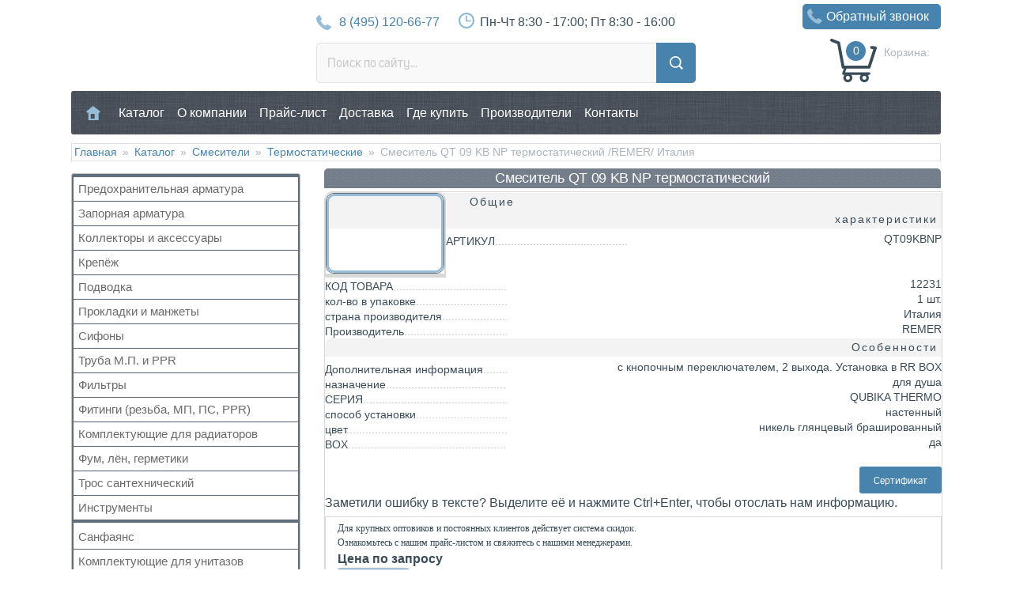

--- FILE ---
content_type: text/html; charset=UTF-8
request_url: https://www.italsan.ru/katalog/smesiteli/termostaticheskie/smesitel-qt-09-kb-np/
body_size: 15875
content:


<!DOCTYPE html>
<!--[if lt IE 7]><html class="no-js lt-ie9 lt-ie8 lt-ie7" lang="ru"><![endif]-->
<!--[if IE 7]><html class="no-js lt-ie9 lt-ie8" lang="ru"><![endif]-->
<!--[if IE 8]><html class="no-js lt-ie9" lang="ru"><![endif]-->
<!--[if IE 9]><html class="no-js lte-ie9" lang="ru"><![endif]-->
<!--[if gt IE 9]><html class="no-js" lang="ru"><![endif]-->
<html lang="ru">
    <head>
<link rel="preconnect" href="https://fonts.googleapis.com">
<link rel="preconnect" href="https://fonts.gstatic.com" crossorigin>
<link href="https://fonts.googleapis.com/css2?family=Montserrat&display=swap" rel="stylesheet">
<link rel="preconnect" href="https://fonts.googleapis.com">
<link rel="preconnect" href="https://fonts.gstatic.com" crossorigin>
<link href="https://fonts.googleapis.com/css2?family=Roboto&display=swap" rel="stylesheet">     
        <meta name="yandex-verification" content="6dde31284283d889" />
        <link rel="canonical" href="http://www.italsan.ru/katalog/smesiteli/termostaticheskie/smesitel-qt-09-kb-np/" />
        <meta name="SKYPE_TOOLBAR" content="SKYPE_TOOLBAR_PARSER_COMPATIBLE" />
        <meta name="viewport" content="width=device-width, initial-scale=1.0, maximum-scale=1.6, user-scalable=yes">
        <script type="text/javascript" src="/js/jquery-1.10.2.min.js" charset="utf-8"></script>
        <meta http-equiv="Content-Type" content="text/html; charset=UTF-8" />
<meta name="robots" content="index, follow" />
<meta name="keywords" content="Смеситель QT 09 KB NP термостатический" />
<meta name="description" content="Смеситель QT 09 KB NP термостатический" />
<link href="/bitrix/js/ui/design-tokens/dist/ui.design-tokens.min.css?174357617823463" type="text/css"  rel="stylesheet" />
<link href="/bitrix/js/ui/fonts/opensans/ui.font.opensans.min.css?17435761782320" type="text/css"  rel="stylesheet" />
<link href="/bitrix/js/main/popup/dist/main.popup.bundle.min.css?174357617626589" type="text/css"  rel="stylesheet" />
<link href="/bitrix/js/altasib.errorsend/css/window.css?1743576180910" type="text/css"  rel="stylesheet" />
<link href="/bitrix/cache/css/s1/italsan_2_column/page_ac1d3faeaeb97a0bd17a4885cb2dabb7/page_ac1d3faeaeb97a0bd17a4885cb2dabb7_v1.css?176539506242933" type="text/css"  rel="stylesheet" />
<link href="/bitrix/cache/css/s1/italsan_2_column/template_c56ffd4911c48bae9e37f3b22c08bdc9/template_c56ffd4911c48bae9e37f3b22c08bdc9_v1.css?176539503922200" type="text/css"  data-template-style="true" rel="stylesheet" />
<script>if(!window.BX)window.BX={};if(!window.BX.message)window.BX.message=function(mess){if(typeof mess==='object'){for(let i in mess) {BX.message[i]=mess[i];} return true;}};</script>
<script>(window.BX||top.BX).message({"pull_server_enabled":"N","pull_config_timestamp":0,"shared_worker_allowed":"Y","pull_guest_mode":"N","pull_guest_user_id":0,"pull_worker_mtime":1743576180});(window.BX||top.BX).message({"PULL_OLD_REVISION":"Для продолжения корректной работы с сайтом необходимо перезагрузить страницу."});</script>
<script>(window.BX||top.BX).message({"JS_CORE_LOADING":"Загрузка...","JS_CORE_NO_DATA":"- Нет данных -","JS_CORE_WINDOW_CLOSE":"Закрыть","JS_CORE_WINDOW_EXPAND":"Развернуть","JS_CORE_WINDOW_NARROW":"Свернуть в окно","JS_CORE_WINDOW_SAVE":"Сохранить","JS_CORE_WINDOW_CANCEL":"Отменить","JS_CORE_WINDOW_CONTINUE":"Продолжить","JS_CORE_H":"ч","JS_CORE_M":"м","JS_CORE_S":"с","JSADM_AI_HIDE_EXTRA":"Скрыть лишние","JSADM_AI_ALL_NOTIF":"Показать все","JSADM_AUTH_REQ":"Требуется авторизация!","JS_CORE_WINDOW_AUTH":"Войти","JS_CORE_IMAGE_FULL":"Полный размер"});</script>

<script src="/bitrix/js/main/core/core.min.js?1743576176225353"></script>

<script>BX.Runtime.registerExtension({"name":"main.core","namespace":"BX","loaded":true});</script>
<script>BX.setJSList(["\/bitrix\/js\/main\/core\/core_ajax.js","\/bitrix\/js\/main\/core\/core_promise.js","\/bitrix\/js\/main\/polyfill\/promise\/js\/promise.js","\/bitrix\/js\/main\/loadext\/loadext.js","\/bitrix\/js\/main\/loadext\/extension.js","\/bitrix\/js\/main\/polyfill\/promise\/js\/promise.js","\/bitrix\/js\/main\/polyfill\/find\/js\/find.js","\/bitrix\/js\/main\/polyfill\/includes\/js\/includes.js","\/bitrix\/js\/main\/polyfill\/matches\/js\/matches.js","\/bitrix\/js\/ui\/polyfill\/closest\/js\/closest.js","\/bitrix\/js\/main\/polyfill\/fill\/main.polyfill.fill.js","\/bitrix\/js\/main\/polyfill\/find\/js\/find.js","\/bitrix\/js\/main\/polyfill\/matches\/js\/matches.js","\/bitrix\/js\/main\/polyfill\/core\/dist\/polyfill.bundle.js","\/bitrix\/js\/main\/core\/core.js","\/bitrix\/js\/main\/polyfill\/intersectionobserver\/js\/intersectionobserver.js","\/bitrix\/js\/main\/lazyload\/dist\/lazyload.bundle.js","\/bitrix\/js\/main\/polyfill\/core\/dist\/polyfill.bundle.js","\/bitrix\/js\/main\/parambag\/dist\/parambag.bundle.js"]);
</script>
<script>BX.Runtime.registerExtension({"name":"ui.design-tokens","namespace":"window","loaded":true});</script>
<script>BX.Runtime.registerExtension({"name":"ui.fonts.opensans","namespace":"window","loaded":true});</script>
<script>BX.Runtime.registerExtension({"name":"main.popup","namespace":"BX.Main","loaded":true});</script>
<script>BX.Runtime.registerExtension({"name":"popup","namespace":"window","loaded":true});</script>
<script>(window.BX||top.BX).message({"LANGUAGE_ID":"ru","FORMAT_DATE":"DD.MM.YYYY","FORMAT_DATETIME":"DD.MM.YYYY HH:MI:SS","COOKIE_PREFIX":"BITRIX_SM","SERVER_TZ_OFFSET":"10800","UTF_MODE":"Y","SITE_ID":"s1","SITE_DIR":"\/","USER_ID":"","SERVER_TIME":1768960898,"USER_TZ_OFFSET":0,"USER_TZ_AUTO":"Y","bitrix_sessid":"91e350102fda9e91d2a8e11b174fe9f2"});</script>


<script src="/bitrix/js/pull/protobuf/protobuf.min.js?174357618076433"></script>
<script src="/bitrix/js/pull/protobuf/model.min.js?174357618014190"></script>
<script src="/bitrix/js/main/core/core_promise.min.js?17435761762490"></script>
<script src="/bitrix/js/rest/client/rest.client.min.js?17435761809240"></script>
<script src="/bitrix/js/pull/client/pull.client.min.js?174357618049664"></script>
<script src="/bitrix/js/main/popup/dist/main.popup.bundle.min.js?174357617665924"></script>
<script>BX.setJSList(["\/bitrix\/templates\/.default\/components\/bitrix\/catalog\/italsan_catalog_new\/bitrix\/catalog.element\/.default\/script.js","\/bitrix\/templates\/.default\/components\/bitrix\/sale.basket.basket.line\/italsan_small_cart\/script.js"]);</script>
<script>BX.setCSSList(["\/bitrix\/templates\/.default\/components\/bitrix\/catalog\/italsan_catalog_new\/style.css","\/bitrix\/templates\/.default\/components\/bitrix\/catalog\/italsan_catalog_new\/bitrix\/catalog.element\/.default\/style.css","\/bitrix\/templates\/.default\/components\/bitrix\/sale.basket.basket.line\/italsan_small_cart\/style.css","\/bitrix\/templates\/.default\/components\/bitrix\/menu\/italsan_main_top_menu\/style.css","\/bitrix\/templates\/.default\/components\/bitrix\/breadcrumb\/italsan_breadcrumbs\/style.css","\/bitrix\/templates\/italsan_2_column\/styles.css","\/bitrix\/templates\/italsan_2_column\/template_styles.css"]);</script>
<script type="text/javascript">
            var ALXerrorSendMessages={
                'head':'Найденная Вами ошибка в тексте',
                'footer':'<b>Послать сообщение об ошибке автору?</b><br/><span style="font-size:10px;color:#7d7d7d">(ваш браузер останется на той же странице)</span>',
                'comment':'Комментарий для автора (необязательно)',
                'TitleForm':'Сообщение об ошибке',
                'ButtonSend':'Отправить',
                'LongText':'Вы выбрали слишком большой объем текста.',
                'LongText2':'Попробуйте ещё раз.',
                'cancel':'Отмена',
                'senderror':'Ошибка отправки сообщения!',
                'close':'Закрыть',
                'text_ok':'Ваше сообщение отправлено.',
                'text_ok2':'Спасибо за внимание!'
            }
            </script>
<script type='text/javascript' async src='/bitrix/js/altasib.errorsend/error.js'></script>



<script  src="/bitrix/cache/js/s1/italsan_2_column/template_08112feca37a88e0e5395e5a1cbaebc4/template_08112feca37a88e0e5395e5a1cbaebc4_v1.js?17653950394093"></script>
<script  src="/bitrix/cache/js/s1/italsan_2_column/page_42c4dd743a082422cf24ef0bec997cc4/page_42c4dd743a082422cf24ef0bec997cc4_v1.js?176539506272163"></script>
<script>var _ba = _ba || []; _ba.push(["aid", "37ee67d48d3c0b0a09dc566a96b783ec"]); _ba.push(["host", "www.italsan.ru"]); (function() {var ba = document.createElement("script"); ba.type = "text/javascript"; ba.async = true;ba.src = (document.location.protocol == "https:" ? "https://" : "http://") + "bitrix.info/ba.js";var s = document.getElementsByTagName("script")[0];s.parentNode.insertBefore(ba, s);})();</script>


        <title>Смеситель QT 09 KB NP термостатический</title>
<link rel="icon" href="/favicon.ico" type="image/svg+xml">
<link rel="shortcut icon" href="/favicon.iso" />
<link rel="apple-touch-icon" sizes="180x180" href="/apple-touch-icon.png">
<link rel="icon" type="image/png" sizes="32x32" href="/favicon-32x32.png">
<link rel="icon" type="image/png" sizes="16x16" href="/favicon-16x16.png">
<link rel="manifest" href="/site.webmanifest">
<link rel="mask-icon" href="/safari-pinned-tab.svg" color="#5bbad5">
<meta name="msapplication-TileColor" content="#da532c">
<meta name="theme-color" content="#ffffff">
        <link rel="stylesheet" href="/css/reset.css" type="text/css" media="all" />
        <link rel="stylesheet" href="/css/style.css" type="text/css" media="all" />
        <link rel="stylesheet" href="/css/override.css" type="text/css" media="all" />
		<link rel="stylesheet" href="/css/font-awesome/css/font-awesome.css" type="text/css" media="all" />
		
		<link rel="stylesheet" type="text/css" href="/css/slick/slick.css"/>
		<link rel="stylesheet" type="text/css" href="/css/slick/slick-theme.css"/>
		
        <!--[if lt IE 9]><script src="http://cdnjs.cloudflare.com/ajax/libs/es5-shim/2.0.8/es5-shim.min.js"></script><![endif]-->
        <script src="/js/modernizr.custom.min.js"></script>
        <script type="text/javascript" src="/js/jquery-migrate-1.2.1.min.js" charset="utf-8"></script>
        <script type="text/javascript" src="/js/jquery.easing.min.js" charset="utf-8"></script>
        <script type="text/javascript" src="/js/jquery.cycle2.min.js" charset="utf-8"></script>
        <script type="text/javascript" src="/js/jquery.cycle2.swipe.min.js" charset="utf-8"></script>
        <script type="text/javascript" src="/js/jquery.cycle2.scrollVert.min.js" charset="utf-8"></script>
        <script type="text/javascript" src="/js/fancybox/jquery.fancybox.pack.js" charset="utf-8"></script>
        <script type="text/javascript" src="/js/jquery.placeholder.min.js" charset="utf-8"></script>
        <script type="text/javascript" src="/js/selectize.min.js" charset="utf-8"></script>
        <script type="text/javascript" src="/js/jquery.simplePopup.js" charset="utf-8"></script>
        <script type="text/javascript" src="/js/jquery.keyfilter.js" charset="utf-8"></script>
        <script type="text/javascript" src="/js/jquery.maskedinput.min.js" charset="utf-8"></script>
        <script type="text/javascript" src="/js/jquery.number.min.js" charset="utf-8"></script>
        
        <script type="text/javascript" src="/js/slick/slick.min.js"></script>
        
        <script type="text/javascript" src="/js/custom.js" charset="utf-8"></script>

        <script>
          (function(i,s,o,g,r,a,m){i['GoogleAnalyticsObject']=r;i[r]=i[r]||function(){
          (i[r].q=i[r].q||[]).push(arguments)},i[r].l=1*new Date();a=s.createElement(o),
          m=s.getElementsByTagName(o)[0];a.async=1;a.src=g;m.parentNode.insertBefore(a,m)
          })(window,document,'script','https://www.google-analytics.com/analytics.js','ga');

          ga('create', 'UA-45348215-45', 'auto');
          ga('send', 'pageview');

        </script>


<meta name="mailru-domain" content="HfWZEk6TJsRaDBTG" />
</head>
    <body>
<!-- Yandex.Metrika counter -->
<script type="text/javascript" >
   (function(m,e,t,r,i,k,a){m[i]=m[i]||function(){(m[i].a=m[i].a||[]).push(arguments)};
   m[i].l=1*new Date();k=e.createElement(t),a=e.getElementsByTagName(t)[0],k.async=1,k.src=r,a.parentNode.insertBefore(k,a)})
   (window, document, "script", "https://mc.yandex.ru/metrika/tag.js", "ym");

   ym(67860568, "init", {
        clickmap:true,
        trackLinks:true,
        accurateTrackBounce:true,
        webvisor:true
   });
</script>
<noscript><div><img src="https://mc.yandex.ru/watch/67860568" style="position:absolute; left:-9999px;" alt="" /></div></noscript>
<!-- /Yandex.Metrika counter -->
<script type="text/javascript" >
(function (d, w, c) {
(w[c] = w[c] || []).push(function() {
try {
w.yaCounter49037906 = new Ya.Metrika({
id:49037906,
clickmap:true,
trackLinks:true,
accurateTrackBounce:true,
webvisor:true
});
} catch(e) { }
});

    var n = d.getElementsByTagName("script")[0],
        s = d.createElement("script"),
        f = function () { n.parentNode.insertBefore(s, n); };
    s.type = "text/javascript";
    s.async = true;
    s.src = "https://mc.yandex.ru/metrika/watch.js";

    if (w.opera == "[object Opera]") {
        d.addEventListener("DOMContentLoaded", f, false);
    } else { f(); }
})(document, window, "yandex_metrika_callbacks");
</script>
<noscript><div><img src="https://mc.yandex.ru/watch/49037906" style="position:absolute; left:-9999px;" alt="" /></div></noscript>
<!-- /Yandex.Metrika counter -->
                <div class="wrapper wrapper--main">
            <header class="header">
                   
                <div class="header__inner">
                    <div>
	<a href="/" class="italsan-logo" title="На главную страницу"></a>
</div>                    <div id="top_cart">
                        
<script>
	var bx_cart_block1 = new BitrixSmallCart;
</script>

<div id="bx_cart_block1" class="bx_cart_block">
	<!--'start_frame_cache_bx_cart_block'--><a class="header__cart bx_small_cart" href="/cart/">
<div class="header__cart-title">Корзина:</div>
<div class="header__cart-quantity">0</div>
<div class="header__cart-price">0 <span class="ruble">Р</span></div>
</a>	

<!--'end_frame_cache_bx_cart_block'--></div>

<script>
	bx_cart_block1.siteId       = 's1';
	bx_cart_block1.cartId       = 'bx_cart_block1';
	bx_cart_block1.ajaxPath     = '/bitrix/components/bitrix/sale.basket.basket.line/ajax.php';
	bx_cart_block1.templateName = 'italsan_small_cart';
	bx_cart_block1.arParams     =  {'CACHE_TYPE':'A','PATH_TO_BASKET':'/personal/cart/','PATH_TO_ORDER':'/personal/order/make/','HIDE_ON_BASKET_PAGES':'Y','SHOW_NUM_PRODUCTS':'Y','SHOW_TOTAL_PRICE':'Y','SHOW_EMPTY_VALUES':'Y','SHOW_PERSONAL_LINK':'N','PATH_TO_PERSONAL':'/personal/','SHOW_AUTHOR':'N','SHOW_REGISTRATION':'N','PATH_TO_REGISTER':'/login/','PATH_TO_AUTHORIZE':'/login/','PATH_TO_PROFILE':'/personal/','SHOW_PRODUCTS':'N','SHOW_DELAY':'Y','SHOW_NOTAVAIL':'Y','SHOW_IMAGE':'Y','SHOW_PRICE':'Y','SHOW_SUMMARY':'Y','POSITION_FIXED':'N','POSITION_VERTICAL':'top','POSITION_HORIZONTAL':'right','MAX_IMAGE_SIZE':'70','AJAX':'N','~CACHE_TYPE':'A','~PATH_TO_BASKET':'/personal/cart/','~PATH_TO_ORDER':'/personal/order/make/','~HIDE_ON_BASKET_PAGES':'Y','~SHOW_NUM_PRODUCTS':'Y','~SHOW_TOTAL_PRICE':'Y','~SHOW_EMPTY_VALUES':'Y','~SHOW_PERSONAL_LINK':'N','~PATH_TO_PERSONAL':'/personal/','~SHOW_AUTHOR':'N','~SHOW_REGISTRATION':'N','~PATH_TO_REGISTER':'/login/','~PATH_TO_AUTHORIZE':'/login/','~PATH_TO_PROFILE':'/personal/','~SHOW_PRODUCTS':'N','~SHOW_DELAY':'Y','~SHOW_NOTAVAIL':'Y','~SHOW_IMAGE':'Y','~SHOW_PRICE':'Y','~SHOW_SUMMARY':'Y','~POSITION_FIXED':'N','~POSITION_VERTICAL':'top','~POSITION_HORIZONTAL':'right','~MAX_IMAGE_SIZE':'70','~AJAX':'N','cartId':'bx_cart_block1'};
	bx_cart_block1.closeMessage = 'Скрыть';
	bx_cart_block1.openMessage  = 'Раскрыть';
	bx_cart_block1.activate();
</script>
                    </div>
                    <div class="header__center">

                        <div class="header__contacts">
 <span class="header__phone"> <a href="tel:+74951206677">8 (495) 120-66-77</a></span> <span class="header__timesheet">Пн-Чт 8:30 - 17:00; Пт 8:30 - 16:00</span><br>
</div><form class="header__search" action="/search/" method="get">
    <input type="text" name="q" placeholder="Поиск по сайту..." value="" />
    <button type="submit" value="Поиск">Найти</button>
</form>                    </div>
					<a href="#popup-callback" class="callback_btn popup-open" onclick="yaCounter49037906.reachGoal('forma-obratniy-zvonok'); return true;">Обратный звонок</a>
                </div>

            </header>
            <nav class="main-menu">
	<ul>
	<li class="main-menu__home"><a href="/">Главная</a></li>
						<li><a href="/katalog-tovarov/">Каталог</a></li>
				
						<li><a href="/o-kompanii/">О компании</a></li>
				
						<li><a href="/prays-list/">Прайс-лист</a></li>
				
						<li><a href="/dostavka-i-oplata/">Доставка</a></li>
				
						<li><a href="/roznichnye-prodazhi/">Где купить</a></li>
				
						<li><a href="/proizvoditeli/">Производители</a></li>
				
						<li><a href="/kontakty/">Контакты</a></li>
				
	
	</ul>
</nav>
            <section class="main">
            	<div class="hidden"><h5>Смеситель QT 09 KB NP термостатический</h5></div>
                <div class="breadcrumb"><a href="/" title="Главная">Главная</a>  »  <a href="/katalog/" title="Каталог">Каталог</a>  »  <a href="/katalog/smesiteli/" title="Смесители">Смесители</a>  »  <a href="/katalog/smesiteli/termostaticheskie/" title="Термостатические">Термостатические</a>  »  <span>Смеситель QT 09 KB NP термостатический /REMER/ Италия</span></div>                <aside class="sidebar">
                    

        
        <nav class="catalogue-menu">
        <ul id="menu">
                                                            <li>
                    					<a class="menu_left_a" href="/katalog/predokhranitelnaya-armatura/" onclick="document.location='/katalog/predokhranitelnaya-armatura/';">Предохранительная арматура                        <div class="galkaleft">&nbsp;</div>
                    </a>
                                            <div class="catalogue-menu__submenu">
                            <div class="catalogue-menu__submenu-inner">
                                                                    <div class="product-s">
                                            <div class="product-s__right">
                                                <div class="product-s__title">
                                                    <a href="/katalog/predokhranitelnaya-armatura/vozdukhootvodchik/">Воздухоотводчик</a>
                                                </div>
                                            </div>
                                        </div>
                                                                            <div class="product-s">
                                            <div class="product-s__right">
                                                <div class="product-s__title">
                                                    <a href="/katalog/predokhranitelnaya-armatura/klapan-predokhranitelnyy/">Клапан предохранительный</a>
                                                </div>
                                            </div>
                                        </div>
                                                                            <div class="product-s">
                                            <div class="product-s__right">
                                                <div class="product-s__title">
                                                    <a href="/katalog/predokhranitelnaya-armatura/manometr/">Манометр/Термометр</a>
                                                </div>
                                            </div>
                                        </div>
                                                                            <div class="product-s">
                                            <div class="product-s__right">
                                                <div class="product-s__title">
                                                    <a href="/katalog/predokhranitelnaya-armatura/obratnyy-klapan/">Обратный клапан</a>
                                                </div>
                                            </div>
                                        </div>
                                                                            <div class="product-s">
                                            <div class="product-s__right">
                                                <div class="product-s__title">
                                                    <a href="/katalog/predokhranitelnaya-armatura/poplavkovyy-klapan/">Поплавковый клапан</a>
                                                </div>
                                            </div>
                                        </div>
                                                                            <div class="product-s">
                                            <div class="product-s__right">
                                                <div class="product-s__title">
                                                    <a href="/katalog/predokhranitelnaya-armatura/regulyator-davleniya/">Регулятор давления</a>
                                                </div>
                                            </div>
                                        </div>
                                                                            <div class="product-s">
                                            <div class="product-s__right">
                                                <div class="product-s__title">
                                                    <a href="/katalog/predokhranitelnaya-armatura/kran-maevskogo/">Кран Маевского</a>
                                                </div>
                                            </div>
                                        </div>
                                                                            <div class="product-s">
                                            <div class="product-s__right">
                                                <div class="product-s__title">
                                                    <a href="/katalog/predokhranitelnaya-armatura/gruppy-bezopasnosti/">Группы безопасности</a>
                                                </div>
                                            </div>
                                        </div>
                                                                                            </div>
                        </div>
                                                            </li>
                                                                                                                                    <li>
                    					<a class="menu_left_a" href="/katalog/zapornaya-armatura/" onclick="document.location='/katalog/zapornaya-armatura/';">Запорная арматура                        <div class="galkaleft">&nbsp;</div>
                    </a>
                                            <div class="catalogue-menu__submenu">
                            <div class="catalogue-menu__submenu-inner">
                                                                    <div class="product-s">
                                            <div class="product-s__right">
                                                <div class="product-s__title">
                                                    <a href="/katalog/zapornaya-armatura/dlya-vody/">Кран шаровый для воды</a>
                                                </div>
                                            </div>
                                        </div>
                                                                            <div class="product-s">
                                            <div class="product-s__right">
                                                <div class="product-s__title">
                                                    <a href="/katalog/zapornaya-armatura/kran-s-amerikankoy/">Кран с американкой</a>
                                                </div>
                                            </div>
                                        </div>
                                                                            <div class="product-s">
                                            <div class="product-s__right">
                                                <div class="product-s__title">
                                                    <a href="/katalog/zapornaya-armatura/krany-prochie/">Краны прочие</a>
                                                </div>
                                            </div>
                                        </div>
                                                                            <div class="product-s">
                                            <div class="product-s__right">
                                                <div class="product-s__title">
                                                    <a href="/katalog/zapornaya-armatura/krany-dlya-bytovoy-tekhniki/">Краны для бытовой техники</a>
                                                </div>
                                            </div>
                                        </div>
                                                                            <div class="product-s">
                                            <div class="product-s__right">
                                                <div class="product-s__title">
                                                    <a href="/katalog/zapornaya-armatura/dlya-radiatorov/">Для радиаторов</a>
                                                </div>
                                            </div>
                                        </div>
                                                                            <div class="product-s">
                                            <div class="product-s__right">
                                                <div class="product-s__title">
                                                    <a href="/katalog/zapornaya-armatura/dachnye-krany/">Дачные краны</a>
                                                </div>
                                            </div>
                                        </div>
                                                                            <div class="product-s">
                                            <div class="product-s__right">
                                                <div class="product-s__title">
                                                    <a href="/katalog/zapornaya-armatura/dlya-gaza/">Кран шаровый для газа</a>
                                                </div>
                                            </div>
                                        </div>
                                                                            <div class="product-s">
                                            <div class="product-s__right">
                                                <div class="product-s__title">
                                                    <a href="/katalog/zapornaya-armatura/zapchasti-dlya-kranov/">Запчасти для кранов</a>
                                                </div>
                                            </div>
                                        </div>
                                                                                            </div>
                        </div>
                                                            </li>
                                                                                                                                    <li>
                    					<a class="menu_left_a" href="/katalog/kollektory-i-aksessuary/" onclick="document.location='/katalog/kollektory-i-aksessuary/';">Коллекторы и аксессуары                        <div class="galkaleft">&nbsp;</div>
                    </a>
                                            <div class="catalogue-menu__submenu">
                            <div class="catalogue-menu__submenu-inner">
                                                                    <div class="product-s">
                                            <div class="product-s__right">
                                                <div class="product-s__title">
                                                    <a href="/katalog/kollektory-i-aksessuary/aksessuary-dlya-kollektorov/">Аксессуары для коллекторов</a>
                                                </div>
                                            </div>
                                        </div>
                                                                            <div class="product-s">
                                            <div class="product-s__right">
                                                <div class="product-s__title">
                                                    <a href="/katalog/kollektory-i-aksessuary/kollektornye-gruppy/">Коллекторные группы</a>
                                                </div>
                                            </div>
                                        </div>
                                                                            <div class="product-s">
                                            <div class="product-s__right">
                                                <div class="product-s__title">
                                                    <a href="/katalog/kollektory-i-aksessuary/kollektory/">Коллекторы</a>
                                                </div>
                                            </div>
                                        </div>
                                                                                            </div>
                        </div>
                                                            </li>
                                                                                            <li>
                    					<a class="menu_left_a" href="/katalog/krepyezh/" onclick="document.location='/katalog/krepyezh/';">Крепёж                        <div class="galkaleft">&nbsp;</div>
                    </a>
                                            <div class="catalogue-menu__submenu">
                            <div class="catalogue-menu__submenu-inner">
                                                                    <div class="product-s">
                                            <div class="product-s__right">
                                                <div class="product-s__title">
                                                    <a href="/katalog/krepyezh/dlya-trub/">Для труб</a>
                                                </div>
                                            </div>
                                        </div>
                                                                            <div class="product-s">
                                            <div class="product-s__right">
                                                <div class="product-s__title">
                                                    <a href="/katalog/krepyezh/dlya-radiatora/">Для радиатора</a>
                                                </div>
                                            </div>
                                        </div>
                                                                            <div class="product-s">
                                            <div class="product-s__right">
                                                <div class="product-s__title">
                                                    <a href="/katalog/krepyezh/prochiy/">Прочий</a>
                                                </div>
                                            </div>
                                        </div>
                                                                                            </div>
                        </div>
                                                            </li>
                                                                                            <li>
                    					<a class="menu_left_a" href="/katalog/podvodka/" onclick="document.location='/katalog/podvodka/';">Подводка                        <div class="galkaleft">&nbsp;</div>
                    </a>
                                            <div class="catalogue-menu__submenu">
                            <div class="catalogue-menu__submenu-inner">
                                                                    <div class="product-s">
                                            <div class="product-s__right">
                                                <div class="product-s__title">
                                                    <a href="/katalog/podvodka/gaz/">Газ</a>
                                                </div>
                                            </div>
                                        </div>
                                                                            <div class="product-s">
                                            <div class="product-s__right">
                                                <div class="product-s__title">
                                                    <a href="/katalog/podvodka/gaz-silfon/">Газ сильфон</a>
                                                </div>
                                            </div>
                                        </div>
                                                                            <div class="product-s">
                                            <div class="product-s__right">
                                                <div class="product-s__title">
                                                    <a href="/katalog/podvodka/voda/">Вода</a>
                                                </div>
                                            </div>
                                        </div>
                                                                            <div class="product-s">
                                            <div class="product-s__right">
                                                <div class="product-s__title">
                                                    <a href="/katalog/podvodka/voda-silfon/">Вода сильфон</a>
                                                </div>
                                            </div>
                                        </div>
                                                                            <div class="product-s">
                                            <div class="product-s__right">
                                                <div class="product-s__title">
                                                    <a href="/katalog/podvodka/voda-gigant/">Вода гигант</a>
                                                </div>
                                            </div>
                                        </div>
                                                                            <div class="product-s">
                                            <div class="product-s__right">
                                                <div class="product-s__title">
                                                    <a href="/katalog/podvodka/k-smesitelyu/">к смесителю</a>
                                                </div>
                                            </div>
                                        </div>
                                                                            <div class="product-s">
                                            <div class="product-s__right">
                                                <div class="product-s__title">
                                                    <a href="/katalog/podvodka/k-smesitelyu-silfon/">к смесителю сильфон</a>
                                                </div>
                                            </div>
                                        </div>
                                                                            <div class="product-s">
                                            <div class="product-s__right">
                                                <div class="product-s__title">
                                                    <a href="/katalog/podvodka/med/">Медь</a>
                                                </div>
                                            </div>
                                        </div>
                                                                            <div class="product-s">
                                            <div class="product-s__right">
                                                <div class="product-s__title">
                                                    <a href="/katalog/podvodka/shlangi-dlya-stiralnykh-i-posudomoechnykh-mashin/">Шланги для стиральных и посудомоечных машин</a>
                                                </div>
                                            </div>
                                        </div>
                                                                                            </div>
                        </div>
                                                            </li>
                                                                                                                                            <li>
                    					<a class="menu_left_a" href="/katalog/prokladki-i-manzhety/" onclick="document.location='/katalog/prokladki-i-manzhety/';">Прокладки и манжеты                        <div class="galkaleft">&nbsp;</div>
                    </a>
                                            <div class="catalogue-menu__submenu">
                            <div class="catalogue-menu__submenu-inner">
                                                                    <div class="product-s">
                                            <div class="product-s__right">
                                                <div class="product-s__title">
                                                    <a href="/katalog/prokladki-i-manzhety/prokladki/">Прокладки</a>
                                                </div>
                                            </div>
                                        </div>
                                                                            <div class="product-s">
                                            <div class="product-s__right">
                                                <div class="product-s__title">
                                                    <a href="/katalog/prokladki-i-manzhety/-dlya-radiatorov/">Для радиаторов</a>
                                                </div>
                                            </div>
                                        </div>
                                                                            <div class="product-s">
                                            <div class="product-s__right">
                                                <div class="product-s__title">
                                                    <a href="/katalog/prokladki-i-manzhety/salniki/">Сальники</a>
                                                </div>
                                            </div>
                                        </div>
                                                                            <div class="product-s">
                                            <div class="product-s__right">
                                                <div class="product-s__title">
                                                    <a href="/katalog/prokladki-i-manzhety/manzhety-dlya-kanalizatsionnykh-trub/">Манжеты для канализационных труб</a>
                                                </div>
                                            </div>
                                        </div>
                                                                            <div class="product-s">
                                            <div class="product-s__right">
                                                <div class="product-s__title">
                                                    <a href="/katalog/prokladki-i-manzhety/nabory-prokladok/">Наборы</a>
                                                </div>
                                            </div>
                                        </div>
                                                                                            </div>
                        </div>
                                                            </li>
                                                                                                            <li>
                    					<a class="menu_left_a" href="/katalog/sifony/" onclick="document.location='/katalog/sifony/';">Сифоны                        <div class="galkaleft">&nbsp;</div>
                    </a>
                                            <div class="catalogue-menu__submenu">
                            <div class="catalogue-menu__submenu-inner">
                                                                    <div class="product-s">
                                            <div class="product-s__right">
                                                <div class="product-s__title">
                                                    <a href="/katalog/sifony/vypusk/">Выпуск</a>
                                                </div>
                                            </div>
                                        </div>
                                                                            <div class="product-s">
                                            <div class="product-s__right">
                                                <div class="product-s__title">
                                                    <a href="/katalog/sifony/donnyy-klapan/">Донный клапан</a>
                                                </div>
                                            </div>
                                        </div>
                                                                            <div class="product-s">
                                            <div class="product-s__right">
                                                <div class="product-s__title">
                                                    <a href="/katalog/sifony/koleno/">Колено</a>
                                                </div>
                                            </div>
                                        </div>
                                                                            <div class="product-s">
                                            <div class="product-s__right">
                                                <div class="product-s__title">
                                                    <a href="/katalog/sifony/sifon/">Сифон</a>
                                                </div>
                                            </div>
                                        </div>
                                                                            <div class="product-s">
                                            <div class="product-s__right">
                                                <div class="product-s__title">
                                                    <a href="/katalog/sifony/obvyazka-dlya-vann/">Обвязка для ванн</a>
                                                </div>
                                            </div>
                                        </div>
                                                                            <div class="product-s">
                                            <div class="product-s__right">
                                                <div class="product-s__title">
                                                    <a href="/katalog/sifony/trap/">Трапы</a>
                                                </div>
                                            </div>
                                        </div>
                                                                            <div class="product-s">
                                            <div class="product-s__right">
                                                <div class="product-s__title">
                                                    <a href="/katalog/sifony/trubka/">Трубка</a>
                                                </div>
                                            </div>
                                        </div>
                                                                            <div class="product-s">
                                            <div class="product-s__right">
                                                <div class="product-s__title">
                                                    <a href="/katalog/sifony/gofra-dlya-sifona/">Гофра для сифона</a>
                                                </div>
                                            </div>
                                        </div>
                                                                                            </div>
                        </div>
                                                            </li>
                                                                                                                                    <li>
                    					<a class="menu_left_a" href="/katalog/truba-m-p-i-ppr/" onclick="document.location='/katalog/truba-m-p-i-ppr/';">Труба М.П. и PPR                        <div class="galkaleft">&nbsp;</div>
                    </a>
                                            <div class="catalogue-menu__submenu">
                            <div class="catalogue-menu__submenu-inner">
                                                                    <div class="product-s">
                                            <div class="product-s__right">
                                                <div class="product-s__title">
                                                    <a href="/katalog/truba-m-p-i-ppr/metalloplastikovaya/">Металлопластиковая</a>
                                                </div>
                                            </div>
                                        </div>
                                                                            <div class="product-s">
                                            <div class="product-s__right">
                                                <div class="product-s__title">
                                                    <a href="/katalog/truba-m-p-i-ppr/polipropilenovaya/">Полипропиленовая</a>
                                                </div>
                                            </div>
                                        </div>
                                                                                            </div>
                        </div>
                                                            </li>
                                                                                    <li>
                    					<a class="menu_left_a" href="/katalog/filtry/" onclick="document.location='/katalog/filtry/';">Фильтры                        <div class="galkaleft">&nbsp;</div>
                    </a>
                                            <div class="catalogue-menu__submenu">
                            <div class="catalogue-menu__submenu-inner">
                                                                    <div class="product-s">
                                            <div class="product-s__right">
                                                <div class="product-s__title">
                                                    <a href="/katalog/filtry/dlya-obratnogo-klapana/">Для обратного клапана</a>
                                                </div>
                                            </div>
                                        </div>
                                                                            <div class="product-s">
                                            <div class="product-s__right">
                                                <div class="product-s__title">
                                                    <a href="/katalog/filtry/filtr-kosoy/">Косой</a>
                                                </div>
                                            </div>
                                        </div>
                                                                            <div class="product-s">
                                            <div class="product-s__right">
                                                <div class="product-s__title">
                                                    <a href="/katalog/filtry/filtr-pryamoy/">Прямой</a>
                                                </div>
                                            </div>
                                        </div>
                                                                            <div class="product-s">
                                            <div class="product-s__right">
                                                <div class="product-s__title">
                                                    <a href="/katalog/filtry/samopromyvnoy/">Самопромывной</a>
                                                </div>
                                            </div>
                                        </div>
                                                                            <div class="product-s">
                                            <div class="product-s__right">
                                                <div class="product-s__title">
                                                    <a href="/katalog/filtry/drugie/">Другие</a>
                                                </div>
                                            </div>
                                        </div>
                                                                                            </div>
                        </div>
                                                            </li>
                                                                                                            <li>
                    					<a class="menu_left_a" href="/katalog/fitingi-rezba-mp-ps-ppr/" onclick="document.location='/katalog/fitingi-rezba-mp-ps-ppr/';">Фитинги (резьба, МП, ПС, PPR)                        <div class="galkaleft">&nbsp;</div>
                    </a>
                                            <div class="catalogue-menu__submenu">
                            <div class="catalogue-menu__submenu-inner">
                                                                    <div class="product-s">
                                            <div class="product-s__right">
                                                <div class="product-s__title">
                                                    <a href="/katalog/fitingi-rezba-mp-ps-ppr/rezbovye/">Резьбовые</a>
                                                </div>
                                            </div>
                                        </div>
                                                                            <div class="product-s">
                                            <div class="product-s__right">
                                                <div class="product-s__title">
                                                    <a href="/katalog/fitingi-rezba-mp-ps-ppr/dlya-mp-trub/">Для МП труб</a>
                                                </div>
                                            </div>
                                        </div>
                                                                            <div class="product-s">
                                            <div class="product-s__right">
                                                <div class="product-s__title">
                                                    <a href="/katalog/fitingi-rezba-mp-ps-ppr/dlya-ppr-trub/">Для PPR труб</a>
                                                </div>
                                            </div>
                                        </div>
                                                                            <div class="product-s">
                                            <div class="product-s__right">
                                                <div class="product-s__title">
                                                    <a href="/katalog/fitingi-rezba-mp-ps-ppr/dlya-polotentsesushiteley/">Для полотенцесушителей</a>
                                                </div>
                                            </div>
                                        </div>
                                                                                            </div>
                        </div>
                                                            </li>
                                                                                                    <li>
                    					<a class="menu_left_a" href="/katalog/furnitura-dlya-radiatorov/" onclick="document.location='/katalog/furnitura-dlya-radiatorov/';">Комплектующие для радиаторов                        <div class="galkaleft">&nbsp;</div>
                    </a>
                                            <div class="catalogue-menu__submenu">
                            <div class="catalogue-menu__submenu-inner">
                                                                    <div class="product-s">
                                            <div class="product-s__right">
                                                <div class="product-s__title">
                                                    <a href="/katalog/furnitura-dlya-radiatorov/nabory/">Наборы</a>
                                                </div>
                                            </div>
                                        </div>
                                                                            <div class="product-s">
                                            <div class="product-s__right">
                                                <div class="product-s__title">
                                                    <a href="/katalog/furnitura-dlya-radiatorov/komplek-radiator/">Комплектующие</a>
                                                </div>
                                            </div>
                                        </div>
                                                                            <div class="product-s">
                                            <div class="product-s__right">
                                                <div class="product-s__title">
                                                    <a href="/katalog/furnitura-dlya-radiatorov/krany-maevskogo/">Краны Маевского</a>
                                                </div>
                                            </div>
                                        </div>
                                                                            <div class="product-s">
                                            <div class="product-s__right">
                                                <div class="product-s__title">
                                                    <a href="/katalog/furnitura-dlya-radiatorov/kronshteyny/">Кронштейны</a>
                                                </div>
                                            </div>
                                        </div>
                                                                                            </div>
                        </div>
                                                            </li>
                                                                                                    <li>
                    					<a class="menu_left_a" href="/katalog/fum-lyen-germetiki/" onclick="document.location='/katalog/fum-lyen-germetiki/';">Фум, лён, герметики                        <div class="galkaleft">&nbsp;</div>
                    </a>
                                            <div class="catalogue-menu__submenu">
                            <div class="catalogue-menu__submenu-inner">
                                                                    <div class="product-s">
                                            <div class="product-s__right">
                                                <div class="product-s__title">
                                                    <a href="/katalog/fum-lyen-germetiki/fum/">ФУМ</a>
                                                </div>
                                            </div>
                                        </div>
                                                                            <div class="product-s">
                                            <div class="product-s__right">
                                                <div class="product-s__title">
                                                    <a href="/katalog/fum-lyen-germetiki/nit/">Нить</a>
                                                </div>
                                            </div>
                                        </div>
                                                                            <div class="product-s">
                                            <div class="product-s__right">
                                                <div class="product-s__title">
                                                    <a href="/katalog/fum-lyen-germetiki/lyen/">Лён</a>
                                                </div>
                                            </div>
                                        </div>
                                                                            <div class="product-s">
                                            <div class="product-s__right">
                                                <div class="product-s__title">
                                                    <a href="/katalog/fum-lyen-germetiki/pasta-germetik-kley/">Паста, Герметик, Клей</a>
                                                </div>
                                            </div>
                                        </div>
                                                                                            </div>
                        </div>
                                                            </li>
                                                                                                            <li>
                    					<a class="menu_left_a" href="/katalog/tros-santekhnicheskiy/" onclick="document.location='/katalog/tros-santekhnicheskiy/';">Трос сантехнический                        <div class="galkaleft">&nbsp;</div>
                    </a>
                                    </li>
                                                                    <li>
                    					<a class="menu_left_a" href="/katalog/instrumenty/" onclick="document.location='/katalog/instrumenty/';">Инструменты                        <div class="galkaleft">&nbsp;</div>
                    </a>
                                    </li>
                                                                    <li>
                    					<a class="menu_left_a" href="/katalog/sanfayans/" onclick="document.location='/katalog/sanfayans/';">Санфаянс                        <div class="galkaleft">&nbsp;</div>
                    </a>
                                            <div class="catalogue-menu__submenu">
                            <div class="catalogue-menu__submenu-inner">
                                                                    <div class="product-s">
                                            <div class="product-s__right">
                                                <div class="product-s__title">
                                                    <a href="/katalog/sanfayans/unitazy/">Унитазы</a>
                                                </div>
                                            </div>
                                        </div>
                                                                            <div class="product-s">
                                            <div class="product-s__right">
                                                <div class="product-s__title">
                                                    <a href="/katalog/sanfayans/bide/">Биде</a>
                                                </div>
                                            </div>
                                        </div>
                                                                            <div class="product-s">
                                            <div class="product-s__right">
                                                <div class="product-s__title">
                                                    <a href="/katalog/sanfayans/rakoviny/">Раковины</a>
                                                </div>
                                            </div>
                                        </div>
                                                                                            </div>
                        </div>
                                                            </li>
                                                                                            <li>
                    					<a class="menu_left_a" href="/katalog/armatura-dlya-unitazov/" onclick="document.location='/katalog/armatura-dlya-unitazov/';">Комплектующие для унитазов                        <div class="galkaleft">&nbsp;</div>
                    </a>
                                            <div class="catalogue-menu__submenu">
                            <div class="catalogue-menu__submenu-inner">
                                                                    <div class="product-s">
                                            <div class="product-s__right">
                                                <div class="product-s__title">
                                                    <a href="/katalog/armatura-dlya-unitazov/armatura-bachka-komplekt/">Арматура бачка (комплект)</a>
                                                </div>
                                            </div>
                                        </div>
                                                                            <div class="product-s">
                                            <div class="product-s__right">
                                                <div class="product-s__title">
                                                    <a href="/katalog/armatura-dlya-unitazov/slivnaya-kolonna/">Сливная колонка</a>
                                                </div>
                                            </div>
                                        </div>
                                                                            <div class="product-s">
                                            <div class="product-s__right">
                                                <div class="product-s__title">
                                                    <a href="/katalog/armatura-dlya-unitazov/dlya-pissuara/">Кран для писсуара</a>
                                                </div>
                                            </div>
                                        </div>
                                                                            <div class="product-s">
                                            <div class="product-s__right">
                                                <div class="product-s__title">
                                                    <a href="/katalog/armatura-dlya-unitazov/klapan-bachka-unitaza/">Клапан бачка унитаза</a>
                                                </div>
                                            </div>
                                        </div>
                                                                            <div class="product-s">
                                            <div class="product-s__right">
                                                <div class="product-s__title">
                                                    <a href="/katalog/armatura-dlya-unitazov/gofroslivy-i-manzhety-dlya-unitazov/">Фановые трубы и манжеты</a>
                                                </div>
                                            </div>
                                        </div>
                                                                            <div class="product-s">
                                            <div class="product-s__right">
                                                <div class="product-s__title">
                                                    <a href="/katalog/armatura-dlya-unitazov/krepezh/">Крепеж</a>
                                                </div>
                                            </div>
                                        </div>
                                                                            <div class="product-s">
                                            <div class="product-s__right">
                                                <div class="product-s__title">
                                                    <a href="/katalog/armatura-dlya-unitazov/sistema-instalyatsii/">Система инсталяции</a>
                                                </div>
                                            </div>
                                        </div>
                                                                            <div class="product-s">
                                            <div class="product-s__right">
                                                <div class="product-s__title">
                                                    <a href="/katalog/armatura-dlya-unitazov/sidene-dlya-unitaza/">Сиденье для унитаза</a>
                                                </div>
                                            </div>
                                        </div>
                                                                                            </div>
                        </div>
                                                            </li>
                                                                                                                                    <li class="expanded">
                    					<a class="menu_left_a" href="/katalog/smesiteli/" onclick="document.location='/katalog/smesiteli/';">Смесители                        <div class="galkaleft">&nbsp;</div>
                    </a>
                                            <div class="catalogue-menu__submenu">
                            <div class="catalogue-menu__submenu-inner">
                                                                    <div class="product-s">
                                            <div class="product-s__right">
                                                <div class="product-s__title">
                                                    <a href="/katalog/smesiteli/kran-monokomandnyy/">Кран монокомандный</a>
                                                </div>
                                            </div>
                                        </div>
                                                                            <div class="product-s">
                                            <div class="product-s__right">
                                                <div class="product-s__title">
                                                    <a href="/katalog/smesiteli/gigienicheskie-komplekty/">Гигиенические комплекты</a>
                                                </div>
                                            </div>
                                        </div>
                                                                            <div class="product-s">
                                            <div class="product-s__right">
                                                <div class="product-s__title">
                                                    <a href="/katalog/smesiteli/kran-s-taymerom/">Кран с таймером</a>
                                                </div>
                                            </div>
                                        </div>
                                                                            <div class="product-s">
                                            <div class="product-s__right">
                                                <div class="product-s__title">
                                                    <a href="/katalog/smesiteli/termostaticheskie/" class="active">Термостатические</a>
                                                </div>
                                            </div>
                                        </div>
                                                                            <div class="product-s">
                                            <div class="product-s__right">
                                                <div class="product-s__title">
                                                    <a href="/katalog/smesiteli/smesitel-sensornyy/">Смеситель сенсорный</a>
                                                </div>
                                            </div>
                                        </div>
                                                                            <div class="product-s">
                                            <div class="product-s__right">
                                                <div class="product-s__title">
                                                    <a href="/katalog/smesiteli/smesitel-dlya-vanny/">Для ванны</a>
                                                </div>
                                            </div>
                                        </div>
                                                                            <div class="product-s">
                                            <div class="product-s__right">
                                                <div class="product-s__title">
                                                    <a href="/katalog/smesiteli/dlya-kukhni/">Для кухни</a>
                                                </div>
                                            </div>
                                        </div>
                                                                            <div class="product-s">
                                            <div class="product-s__right">
                                                <div class="product-s__title">
                                                    <a href="/katalog/smesiteli/dlya-umyvalnika/">Для умывальника</a>
                                                </div>
                                            </div>
                                        </div>
                                                                            <div class="product-s">
                                            <div class="product-s__right">
                                                <div class="product-s__title">
                                                    <a href="/katalog/smesiteli/dlya-bide/">Для биде</a>
                                                </div>
                                            </div>
                                        </div>
                                                                            <div class="product-s">
                                            <div class="product-s__right">
                                                <div class="product-s__title">
                                                    <a href="/katalog/smesiteli/dushevoy-garnitur/">Душевой гарнитур</a>
                                                </div>
                                            </div>
                                        </div>
                                                                            <div class="product-s">
                                            <div class="product-s__right">
                                                <div class="product-s__title">
                                                    <a href="/katalog/smesiteli/smesitelnyy-uzel/">Смесительный узел BUILT-IN-BOX</a>
                                                </div>
                                            </div>
                                        </div>
                                                                                            </div>
                        </div>
                                                            </li>
                                                                                                                                                            <li>
                    					<a class="menu_left_a" href="/katalog/kran-dlya-pissuara/" onclick="document.location='/katalog/kran-dlya-pissuara/';">Кран для писсуара                        <div class="galkaleft">&nbsp;</div>
                    </a>
                                    </li>
                                                                    <li>
                    					<a class="menu_left_a" href="/katalog/komplektuyushchie/" onclick="document.location='/katalog/komplektuyushchie/';">Комплектующие для смесителей                        <div class="galkaleft">&nbsp;</div>
                    </a>
                                            <div class="catalogue-menu__submenu">
                            <div class="catalogue-menu__submenu-inner">
                                                                    <div class="product-s">
                                            <div class="product-s__right">
                                                <div class="product-s__title">
                                                    <a href="/katalog/komplektuyushchie/aerator/">Аэратор</a>
                                                </div>
                                            </div>
                                        </div>
                                                                            <div class="product-s">
                                            <div class="product-s__right">
                                                <div class="product-s__title">
                                                    <a href="/katalog/komplektuyushchie/gusak-izliv/">Гусак (излив)</a>
                                                </div>
                                            </div>
                                        </div>
                                                                            <div class="product-s">
                                            <div class="product-s__right">
                                                <div class="product-s__title">
                                                    <a href="/katalog/komplektuyushchie/divertor/">Дивертор</a>
                                                </div>
                                            </div>
                                        </div>
                                                                            <div class="product-s">
                                            <div class="product-s__right">
                                                <div class="product-s__title">
                                                    <a href="/katalog/komplektuyushchie/kartridzhi/">Картриджи</a>
                                                </div>
                                            </div>
                                        </div>
                                                                            <div class="product-s">
                                            <div class="product-s__right">
                                                <div class="product-s__title">
                                                    <a href="/katalog/komplektuyushchie/kran-buksy/">Кран-буксы</a>
                                                </div>
                                            </div>
                                        </div>
                                                                            <div class="product-s">
                                            <div class="product-s__right">
                                                <div class="product-s__title">
                                                    <a href="/katalog/komplektuyushchie/kronshteyn/">Кронштейн</a>
                                                </div>
                                            </div>
                                        </div>
                                                                            <div class="product-s">
                                            <div class="product-s__right">
                                                <div class="product-s__title">
                                                    <a href="/katalog/komplektuyushchie/makhoviki/">Маховики</a>
                                                </div>
                                            </div>
                                        </div>
                                                                            <div class="product-s">
                                            <div class="product-s__right">
                                                <div class="product-s__title">
                                                    <a href="/katalog/komplektuyushchie/otvod/">Отвод</a>
                                                </div>
                                            </div>
                                        </div>
                                                                            <div class="product-s">
                                            <div class="product-s__right">
                                                <div class="product-s__title">
                                                    <a href="/katalog/komplektuyushchie/ruchki/">Ручки</a>
                                                </div>
                                            </div>
                                        </div>
                                                                            <div class="product-s">
                                            <div class="product-s__right">
                                                <div class="product-s__title">
                                                    <a href="/katalog/komplektuyushchie/shlang-dlya-dusha/">Шланг для душа</a>
                                                </div>
                                            </div>
                                        </div>
                                                                            <div class="product-s">
                                            <div class="product-s__right">
                                                <div class="product-s__title">
                                                    <a href="/katalog/komplektuyushchie/ekstsentrik/">Эксцентрик</a>
                                                </div>
                                            </div>
                                        </div>
                                                                            <div class="product-s">
                                            <div class="product-s__right">
                                                <div class="product-s__title">
                                                    <a href="/katalog/komplektuyushchie/kreplenie/">Крепление</a>
                                                </div>
                                            </div>
                                        </div>
                                                                                            </div>
                        </div>
                                                            </li>
                                                                                                                                                                    <li>
                    					<a class="menu_left_a" href="/katalog/otrazhatel/" onclick="document.location='/katalog/otrazhatel/';">Отражатели                        <div class="galkaleft">&nbsp;</div>
                    </a>
                                    </li>
                                                                    <li>
                    					<a class="menu_left_a" href="/katalog/dushevye-prinadlezhnosti/" onclick="document.location='/katalog/dushevye-prinadlezhnosti/';">Душевые принадлежности                        <div class="galkaleft">&nbsp;</div>
                    </a>
                                            <div class="catalogue-menu__submenu">
                            <div class="catalogue-menu__submenu-inner">
                                                                    <div class="product-s">
                                            <div class="product-s__right">
                                                <div class="product-s__title">
                                                    <a href="/katalog/dushevye-prinadlezhnosti/dushevaya-golovka/">Душевая головка</a>
                                                </div>
                                            </div>
                                        </div>
                                                                            <div class="product-s">
                                            <div class="product-s__right">
                                                <div class="product-s__title">
                                                    <a href="/katalog/dushevye-prinadlezhnosti/dushevaya-leyka/">Душевая лейка</a>
                                                </div>
                                            </div>
                                        </div>
                                                                            <div class="product-s">
                                            <div class="product-s__right">
                                                <div class="product-s__title">
                                                    <a href="/katalog/dushevye-prinadlezhnosti/dushevaya-leyka-s-podsvetkoy/">Душевая лейка с подсветкой</a>
                                                </div>
                                            </div>
                                        </div>
                                                                            <div class="product-s">
                                            <div class="product-s__right">
                                                <div class="product-s__title">
                                                    <a href="/katalog/dushevye-prinadlezhnosti/dushevaya-stoyka/">Душевая стойка</a>
                                                </div>
                                            </div>
                                        </div>
                                                                            <div class="product-s">
                                            <div class="product-s__right">
                                                <div class="product-s__title">
                                                    <a href="/katalog/dushevye-prinadlezhnosti/otvod-dlya-dusha/">Отвод для душа</a>
                                                </div>
                                            </div>
                                        </div>
                                                                            <div class="product-s">
                                            <div class="product-s__right">
                                                <div class="product-s__title">
                                                    <a href="/katalog/dushevye-prinadlezhnosti/stoyka-dlya-statsionarnogo-dusha/">Стойка для стационарного душа</a>
                                                </div>
                                            </div>
                                        </div>
                                                                            <div class="product-s">
                                            <div class="product-s__right">
                                                <div class="product-s__title">
                                                    <a href="/katalog/dushevye-prinadlezhnosti/forsunka-dlya-dushevoy-kabiny/">Форсунка для душевой кабины</a>
                                                </div>
                                            </div>
                                        </div>
                                                                                            </div>
                        </div>
                                                            </li>
                                                                                                                            <li>
                    					<a class="menu_left_a" href="/katalog/aksessury-dlya-vannoy/" onclick="document.location='/katalog/aksessury-dlya-vannoy/';">Аксессуары для ванной                        <div class="galkaleft">&nbsp;</div>
                    </a>
                                            <div class="catalogue-menu__submenu">
                            <div class="catalogue-menu__submenu-inner">
                                                                    <div class="product-s">
                                            <div class="product-s__right">
                                                <div class="product-s__title">
                                                    <a href="/katalog/aksessury-dlya-vannoy/derzhatel-dlya-tualetnoy-bumagi/">Держатель для туалетной бумаги</a>
                                                </div>
                                            </div>
                                        </div>
                                                                            <div class="product-s">
                                            <div class="product-s__right">
                                                <div class="product-s__title">
                                                    <a href="/katalog/aksessury-dlya-vannoy/dozator-zhidkogo-myla/">Дозатор жидкого мыла</a>
                                                </div>
                                            </div>
                                        </div>
                                                                            <div class="product-s">
                                            <div class="product-s__right">
                                                <div class="product-s__title">
                                                    <a href="/katalog/aksessury-dlya-vannoy/karniz-dlya-polotenets/">Карниз для полотенец</a>
                                                </div>
                                            </div>
                                        </div>
                                                                            <div class="product-s">
                                            <div class="product-s__right">
                                                <div class="product-s__title">
                                                    <a href="/katalog/aksessury-dlya-vannoy/koltso/">Кольцо</a>
                                                </div>
                                            </div>
                                        </div>
                                                                            <div class="product-s">
                                            <div class="product-s__right">
                                                <div class="product-s__title">
                                                    <a href="/katalog/aksessury-dlya-vannoy/kryuchok/">Крючок</a>
                                                </div>
                                            </div>
                                        </div>
                                                                            <div class="product-s">
                                            <div class="product-s__right">
                                                <div class="product-s__title">
                                                    <a href="/katalog/aksessury-dlya-vannoy/mylnitsa/">Мыльница</a>
                                                </div>
                                            </div>
                                        </div>
                                                                            <div class="product-s">
                                            <div class="product-s__right">
                                                <div class="product-s__title">
                                                    <a href="/katalog/aksessury-dlya-vannoy/nakopitel/">Накопитель</a>
                                                </div>
                                            </div>
                                        </div>
                                                                            <div class="product-s">
                                            <div class="product-s__right">
                                                <div class="product-s__title">
                                                    <a href="/katalog/aksessury-dlya-vannoy/polka/">Полка</a>
                                                </div>
                                            </div>
                                        </div>
                                                                            <div class="product-s">
                                            <div class="product-s__right">
                                                <div class="product-s__title">
                                                    <a href="/katalog/aksessury-dlya-vannoy/poruchen/">Поручень</a>
                                                </div>
                                            </div>
                                        </div>
                                                                            <div class="product-s">
                                            <div class="product-s__right">
                                                <div class="product-s__title">
                                                    <a href="/katalog/aksessury-dlya-vannoy/stakan/">Стакан</a>
                                                </div>
                                            </div>
                                        </div>
                                                                            <div class="product-s">
                                            <div class="product-s__right">
                                                <div class="product-s__title">
                                                    <a href="/katalog/aksessury-dlya-vannoy/tualetnyy-yersh/">Туалетный ёрш</a>
                                                </div>
                                            </div>
                                        </div>
                                                                                            </div>
                        </div>
                                                            </li>
                                                                                                                                                            <li>
                    					<a class="menu_left_a" href="/katalog/reklamnaya-produktsiya/" onclick="document.location='/katalog/reklamnaya-produktsiya/';">Рекламная продукция                        <div class="galkaleft">&nbsp;</div>
                    </a>
                                    </li>
                                                                    <li>
                    					<a class="menu_left_a" href="/katalog/rasprodazha-ostatkov/" onclick="document.location='/katalog/rasprodazha-ostatkov/';">Уценка и остатки                        <div class="galkaleft">&nbsp;</div>
                    </a>
                                            <div class="catalogue-menu__submenu">
                            <div class="catalogue-menu__submenu-inner">
                                                                    <div class="product-s">
                                            <div class="product-s__right">
                                                <div class="product-s__title">
                                                    <a href="/katalog/rasprodazha-ostatkov/skladskie-ostatki/">Складские остатки</a>
                                                </div>
                                            </div>
                                        </div>
                                                                            <div class="product-s">
                                            <div class="product-s__right">
                                                <div class="product-s__title">
                                                    <a href="/katalog/rasprodazha-ostatkov/utsenyennyy-tovar/">Уценённый товар</a>
                                                </div>
                                            </div>
                                        </div>
                                                                                            </div>
                        </div>
                                                            </li>
                                                                                    <li>
                    					<a class="menu_left_a" href="/katalog/color/" onclick="document.location='/katalog/color/';">Изделия в цвете                        <div class="galkaleft">&nbsp;</div>
                    </a>
                                            <div class="catalogue-menu__submenu">
                            <div class="catalogue-menu__submenu-inner">
                                                                    <div class="product-s">
                                            <div class="product-s__right">
                                                <div class="product-s__title">
                                                    <a href="/katalog/color/black/">Чёрный</a>
                                                </div>
                                            </div>
                                        </div>
                                                                            <div class="product-s">
                                            <div class="product-s__right">
                                                <div class="product-s__title">
                                                    <a href="/katalog/color/White/">Белый</a>
                                                </div>
                                            </div>
                                        </div>
                                                                            <div class="product-s">
                                            <div class="product-s__right">
                                                <div class="product-s__title">
                                                    <a href="/katalog/color/Grey/">Серый</a>
                                                </div>
                                            </div>
                                        </div>
                                                                            <div class="product-s">
                                            <div class="product-s__right">
                                                <div class="product-s__title">
                                                    <a href="/katalog/color/Gold/">Золото</a>
                                                </div>
                                            </div>
                                        </div>
                                                                            <div class="product-s">
                                            <div class="product-s__right">
                                                <div class="product-s__title">
                                                    <a href="/katalog/color/Bronze/">Бронза</a>
                                                </div>
                                            </div>
                                        </div>
                                                                            <div class="product-s">
                                            <div class="product-s__right">
                                                <div class="product-s__title">
                                                    <a href="/katalog/color/Copper/">Медь</a>
                                                </div>
                                            </div>
                                        </div>
                                                                            <div class="product-s">
                                            <div class="product-s__right">
                                                <div class="product-s__title">
                                                    <a href="/katalog/color/Nickel/">Никель</a>
                                                </div>
                                            </div>
                                        </div>
                                                                            <div class="product-s">
                                            <div class="product-s__right">
                                                <div class="product-s__title">
                                                    <a href="/katalog/color/stal/">Сталь</a>
                                                </div>
                                            </div>
                                        </div>
                                                                            <div class="product-s">
                                            <div class="product-s__right">
                                                <div class="product-s__title">
                                                    <a href="/katalog/color/Other/">Прочее</a>
                                                </div>
                                            </div>
                                        </div>
                                                                                            </div>
                        </div>
                                                            </li>
                                                                                                    </ul>
    </nav>
    <script>
    $(document).ready(function()
    {
        $(".menu_left_a").each(function()
        {
            $(this).find(".galkaleft").css("left",$(this).width()+10+"px");
            //$(this).find(".galkaleft").show();
        }
        );
    }
    );
    </script>



                                            <br /><br />
                                                <br /><br />
                    
                    
<div class="banner">
 <a href="/dostavka-i-oplata/"><img alt="условия доставки" src="/upload/medialibrary/5ab/banner_290x450.jpg" title="banner-290x450.jpg" width="261" height="405"></a>
</div>
 <br>                </aside>

                <div class="content">
                                            <div class="title">Смеситель QT 09 KB NP термостатический</div>
                    <script src="/js/lightbox/lightbox/js/lightbox.min.js"></script>
<link href="/js/lightbox/lightbox/css/lightbox.css" rel="stylesheet" />
<div class="popup popup--overlay popup--on-menu-close popup-absolute-important" id="popup-add-to-cart-6353">
    <div class="popup__inner">

        <form class="form" action="index.htm" method="post" data-action="/include_areas/add2basket.php">
            <input type="hidden" name="PRODUCT_ID" value="6353">
            <div class="product-cart">
                <div class="product-cart__image"><a href="product.htm"><img src="/upload/iblock/bdc/94943npfhitcfuujs5axsu79lq515x5n/smesitel_qt_09_kb_np_1.jpg" alt="" /></a></div>
                <div class="product-cart__right">
                    <div class="product-cart__title"><a href="/katalog/smesiteli/termostaticheskie/smesitel-qt-09-kb-np/">Смеситель QT 09 KB NP термостатический</a></div>
                    <div class="product-cart__price">0.00 <span class="ruble">Р</span></div>
                    <div class="product-cart__quantity">
                        <label for="form-cart-quantity">Кол-во:</label>
                        <input type="text" class="mask-pint width-auto input-spinner" data-min="1" data-max="99999" id="form-cart-quantity" name="quantity" maxlength="4" size="6" value="1" />
                    </div>
                    <div class="product-cart__summary">
                        <div>Для крупных оптовиков и постоянных клиентов действует система скидок</div>
                    </div>
                </div>
            </div>

            <div class="message">
                <div class="message__inner">
                    <div class="message__title"></div>
                    <div class="message__summary"></div>
                </div>
            </div>

            <div class="popup__footer">
            <a class="btn btn--transparent btn--arrow-left popup-close pull-left" href="#">Продолжить покупки</a>
            <button type="submit" class="btn btn--arrow-right pull-right">В корзину</button>
            </div>

        </form>
    </div>
    <a class="popup__close popup-close" href="#"></a>
</div>

<div class="clear-fix-line"></div>

<div class="product-details" id="block-product-details">

            <!--<div class="title text-transform-none">Смеситель QT 09 KB NP термостатический</div>-->
            <div class="product-details__left">
              <div id="slider-product" class="slider">
              	<div class="slider__menu slider__menu--previews">
                  <div class="slider__menu-item"><img src="/upload/iblock/982/ntzg9twpj6jj503iy2a2q6erz93n20pn/smesitel_qt_09_kb_np_2.jpg" alt="" /></div>
                                  </div>
              	
                <div class="slider__crop"
                  data-cycle-slides="> .slider__item"
                  data-cycle-timeout="0"
                  data-cycle-speed="700"
                  data-cycle-easing="easeOutQuad"
                  data-cycle-pause-on-hover="true"
                  data-cycle-fx="scrollVert"
                  data-cycle-pager-template=""
                  data-cycle-pager="#slider-product .slider__menu"
                  data-cycle-auto-height="calc"
                  data-cycle-hide-non-active="false"
                  data-cycle-swipe="true"
                  data-cycle-swipe-fx="scrollVert"
                  data-cycle-allow-wrap="true">

                  <div class="slider__item active">
                    <a href="/upload/iblock/982/ntzg9twpj6jj503iy2a2q6erz93n20pn/smesitel_qt_09_kb_np_2.jpg" data-lightbox="1" rel="product-gallery"><img src="/upload/iblock/982/ntzg9twpj6jj503iy2a2q6erz93n20pn/smesitel_qt_09_kb_np_2.jpg" alt="" /></a>
                  </div>
                

                </div>

              </div>
              
              <div class="product-detail-info">
                            <dl>
                                    <dt>Общие характеристики</dt>

                                        <dd class="param">
                      <div class="param__label">АРТИКУЛ</div>
                      <div class="param__value">QT09KBNP</div>
                    </dd>
                                        <dd class="param">
                      <div class="param__label">КОД ТОВАРА</div>
                      <div class="param__value">12231</div>
                    </dd>
                                        <dd class="param">
                      <div class="param__label">кол-во в упаковке</div>
                      <div class="param__value">1 шт.</div>
                    </dd>
                                        <dd class="param">
                      <div class="param__label">страна производителя</div>
                      <div class="param__value">Италия</div>
                    </dd>
                    
                                                            <dd class="param">
                      <div class="param__label">Производитель</div>
                      <div class="param__value">REMER</div>
                    </dd>
                                    
                
                

                                    <dt>Особенности</dt>

                                        <dd class="param">
                      <div class="param__label">Дополнительная информация</div>
                      <div class="param__value">с кнопочным переключателем, 2 выхода. Установка в RR BOX</div>
                    </dd>
                                        <dd class="param">
                      <div class="param__label">назначение</div>
                      <div class="param__value">для душа</div>
                    </dd>
                                        <dd class="param">
                      <div class="param__label">СЕРИЯ</div>
                      <div class="param__value">QUBIKA THERMO</div>
                    </dd>
                                        <dd class="param">
                      <div class="param__label">способ установки</div>
                      <div class="param__value">настенный</div>
                    </dd>
                                        <dd class="param">
                      <div class="param__label">цвет</div>
                      <div class="param__value">никель глянцевый брашированный</div>
                    </dd>
                                        <dd class="param">
                      <div class="param__label">BOX</div>
                      <div class="param__value">да</div>
                    </dd>
                                    
                    
                
                
                    <a style='margin-top: 20px;' target="_blank" href="https://www.italsan.ru/upload/iblock/413/Smesiteli_REMER_1.jpg" class="btn btn--medium btn--larger">
                        Сертификат
                    </a>

                              </dl>
<div class="text-error">Заметили  ошибку в тексте?  Выделите её и нажмите Ctrl+Enter, чтобы отослать нам информацию.</div>
				<div class="product-details__bottom">
 <div class="product-details__tip">
                            
                            
                Для крупных оптовиков и постоянных клиентов действует система скидок.<br> Ознакомьтесь с нашим прайс-листом и свяжитесь с нашими менеджерами.
              </div>
                <div class="nal-opt"><b>Цена по запросу</b></div>

                <div class="product-details__action"><a href="#popup-add-to-cart-6353" class="btn btn--cart btn--medium btn--larger popup-open">Заказать</a></div>
                <div class="product-details__price">0.00 <span class="ruble">Р</span></div>
<div class="melkiy-opt">Для покупки в розницу, перейдите на вкладку <a href="http://www.italsan.ru/roznichnye-prodazhi/" rel="nofollow" target="_blank">"Где купить"</a></div>
              </div>
                               </div>

            </div>
            
                        <div class="product-details__right">
				<div class="product-detail-related">
			          <div class="block">
			            <div id="productRelatedSlider" class="products">
				            				            				            <div class="related-item">
					              <div class="product">
					                <div class="product__image">
					                  <a href="/katalog/smesiteli/dlya-bide/smesitel-au-21-no/"><img src="/upload/iblock/ba1/30cnu6altt7m7i3wa38pr8sk84i67646/smesitel_au_21_no_dlya_bide_1.jpg" alt="Смеситель AU 21 NO для биде" /></a>
					                </div>
					                <div class="product__title equalh"><a href="/katalog/smesiteli/dlya-bide/smesitel-au-21-no/">Смеситель AU 21 NO для биде</a></div>
					                <div class="product__bottom">
					                  <div class="product__action"><a href="#popup-add-to-cart-5965" class="btn btn--cart btn--medium popup-open">Заказать</a></div>
					                  <div class="product__price">0.00 <span class="ruble">Р</span></div>
					                </div>
					
					              </div>
				            </div>
				            				            				            <div class="related-item">
					              <div class="product">
					                <div class="product__image">
					                  <a href="/katalog/smesiteli/dlya-umyvalnika/smesitel-ey-12-bo/"><img src="/upload/iblock/4b3/pjjpkil5jbnbnzbkazdjaf2z4y5zh3q3/smesitel_ey_12_bo_dlya_umyvalnika_1.jpg" alt="Смеситель EY 12 BO для умывальника" /></a>
					                </div>
					                <div class="product__title equalh"><a href="/katalog/smesiteli/dlya-umyvalnika/smesitel-ey-12-bo/">Смеситель EY 12 BO для умывальника</a></div>
					                <div class="product__bottom">
					                  <div class="product__action"><a href="#popup-add-to-cart-6091" class="btn btn--cart btn--medium popup-open">Заказать</a></div>
					                  <div class="product__price">0.00 <span class="ruble">Р</span></div>
					                </div>
					
					              </div>
				            </div>
				            				            				            <div class="related-item">
					              <div class="product">
					                <div class="product__image">
					                  <a href="/katalog/smesiteli/termostaticheskie/smesitel-qt-92-npo/"><img src="/upload/iblock/d51/bqcxchc1nqkw6yyo623frdqjd1pszie0/smesitel_qt_92_kb_npo_termostaticheskiy_1.jpg" alt="Смеситель QT 92 NPO термостатический" /></a>
					                </div>
					                <div class="product__title equalh"><a href="/katalog/smesiteli/termostaticheskie/smesitel-qt-92-npo/">Смеситель QT 92 NPO термостатический</a></div>
					                <div class="product__bottom">
					                  <div class="product__action"><a href="#popup-add-to-cart-6343" class="btn btn--cart btn--medium popup-open">Заказать</a></div>
					                  <div class="product__price">0.00 <span class="ruble">Р</span></div>
					                </div>
					
					              </div>
				            </div>
				            			            </div>
			            
			            				            <div class="popup popup--overlay popup--on-menu-close popup-absolute-important" id="popup-add-to-cart-5965">
					                <div class="popup__inner">
					
					                    <form class="form" action="index.htm" method="post" data-action="/include_areas/add2basket.php">
					                        <input type="hidden" name="PRODUCT_ID" value="5965">
					                        <div class="product-cart">
					                            <div class="product-cart__image"><a href="/katalog/smesiteli/dlya-bide/smesitel-au-21-no/"><img src="/upload/iblock/ba1/30cnu6altt7m7i3wa38pr8sk84i67646/smesitel_au_21_no_dlya_bide_1.jpg" alt="" /></a></div>
					                            <div class="product-cart__right">
					                                <div class="product-cart__title"><a href="/katalog/smesiteli/dlya-bide/smesitel-au-21-no/">Смеситель AU 21 NO для биде</a></div>
					                                <div class="product-cart__price">0.00 <span class="ruble">Р</span></div>
					                                <div class="product-cart__quantity">
					                                    <label for="form-cart-quantity">Кол-во:</label>
					                                    <input type="text" class="mask-pint width-auto input-spinner" data-min="1" data-max="99999" id="form-cart-quantity" name="quantity" maxlength="4" size="6" value="1" />
					                                </div>
					                                <div class="product-cart__summary">
					                                    <div class="warning">Для крупных оптовиков и постоянных клиентов действует система скидок.</div>
					                                </div>
					                            </div>
					                        </div>
					
					                        <div class="message">
					                            <div class="message__inner">
					                                <div class="message__title"></div>
					                                <div class="message__summary"></div>
					                            </div>
					                        </div>
					
					                        <div class="popup__footer">
					                        <a class="btn btn--transparent btn--arrow-left popup-close pull-left" href="#">Продолжить покупки</a>
					                        <button type="submit" class="btn btn--arrow-right pull-right">Оформить заказ</button>
					                        </div>
					
					                    </form>
					                </div>
					                <a class="popup__close popup-close" href="#"></a>
					            </div>
											            <div class="popup popup--overlay popup--on-menu-close popup-absolute-important" id="popup-add-to-cart-6091">
					                <div class="popup__inner">
					
					                    <form class="form" action="index.htm" method="post" data-action="/include_areas/add2basket.php">
					                        <input type="hidden" name="PRODUCT_ID" value="6091">
					                        <div class="product-cart">
					                            <div class="product-cart__image"><a href="/katalog/smesiteli/dlya-umyvalnika/smesitel-ey-12-bo/"><img src="/upload/iblock/4b3/pjjpkil5jbnbnzbkazdjaf2z4y5zh3q3/smesitel_ey_12_bo_dlya_umyvalnika_1.jpg" alt="" /></a></div>
					                            <div class="product-cart__right">
					                                <div class="product-cart__title"><a href="/katalog/smesiteli/dlya-umyvalnika/smesitel-ey-12-bo/">Смеситель EY 12 BO для умывальника</a></div>
					                                <div class="product-cart__price">0.00 <span class="ruble">Р</span></div>
					                                <div class="product-cart__quantity">
					                                    <label for="form-cart-quantity">Кол-во:</label>
					                                    <input type="text" class="mask-pint width-auto input-spinner" data-min="1" data-max="99999" id="form-cart-quantity" name="quantity" maxlength="4" size="6" value="1" />
					                                </div>
					                                <div class="product-cart__summary">
					                                    <div class="warning">Для крупных оптовиков и постоянных клиентов действует система скидок.</div>
					                                </div>
					                            </div>
					                        </div>
					
					                        <div class="message">
					                            <div class="message__inner">
					                                <div class="message__title"></div>
					                                <div class="message__summary"></div>
					                            </div>
					                        </div>
					
					                        <div class="popup__footer">
					                        <a class="btn btn--transparent btn--arrow-left popup-close pull-left" href="#">Продолжить покупки</a>
					                        <button type="submit" class="btn btn--arrow-right pull-right">Оформить заказ</button>
					                        </div>
					
					                    </form>
					                </div>
					                <a class="popup__close popup-close" href="#"></a>
					            </div>
											            <div class="popup popup--overlay popup--on-menu-close popup-absolute-important" id="popup-add-to-cart-6343">
					                <div class="popup__inner">
					
					                    <form class="form" action="index.htm" method="post" data-action="/include_areas/add2basket.php">
					                        <input type="hidden" name="PRODUCT_ID" value="6343">
					                        <div class="product-cart">
					                            <div class="product-cart__image"><a href="/katalog/smesiteli/termostaticheskie/smesitel-qt-92-npo/"><img src="/upload/iblock/d51/bqcxchc1nqkw6yyo623frdqjd1pszie0/smesitel_qt_92_kb_npo_termostaticheskiy_1.jpg" alt="" /></a></div>
					                            <div class="product-cart__right">
					                                <div class="product-cart__title"><a href="/katalog/smesiteli/termostaticheskie/smesitel-qt-92-npo/">Смеситель QT 92 NPO термостатический</a></div>
					                                <div class="product-cart__price">0.00 <span class="ruble">Р</span></div>
					                                <div class="product-cart__quantity">
					                                    <label for="form-cart-quantity">Кол-во:</label>
					                                    <input type="text" class="mask-pint width-auto input-spinner" data-min="1" data-max="99999" id="form-cart-quantity" name="quantity" maxlength="4" size="6" value="1" />
					                                </div>
					                                <div class="product-cart__summary">
					                                    <div class="warning">Для крупных оптовиков и постоянных клиентов действует система скидок.</div>
					                                </div>
					                            </div>
					                        </div>
					
					                        <div class="message">
					                            <div class="message__inner">
					                                <div class="message__title"></div>
					                                <div class="message__summary"></div>
					                            </div>
					                        </div>
					
					                        <div class="popup__footer">
					                        <a class="btn btn--transparent btn--arrow-left popup-close pull-left" href="#">Продолжить покупки</a>
					                        <button type="submit" class="btn btn--arrow-right pull-right">Оформить заказ</button>
					                        </div>
					
					                    </form>
					                </div>
					                <a class="popup__close popup-close" href="#"></a>
					            </div>
										          </div>
				</div>
			
            </div>
						
          </div>

        <style>
        .bx_ui_slider_track, .bx_ui_slider_range, ul li::before {display: none !important}
    </style> <script>
        $(document).ready(function() {
            $('.bx_sidebar').on('change', 'form.smartfilter input', function() {
                var osn_url = new String(document.location),
                    ajaxUrl;

                osn_url = osn_url.split("?");
                osn_url = osn_url[0];

                console.log(osn_url);
                ajaxUrl = osn_url + "?" + $("form.smartfilter").serialize() + "&SECTION_ID=" + $("#SECT_ID2").val() + "&set_filter=Y&fajax=1";
                console.log(ajaxUrl);
                //getJSON();
                $.ajax({
                    type: "GET",
                    url: ajaxUrl,
                    success: function(html) {
                        var url = "/include_areas/smart_filter.php?" + $("form.smartfilter").serialize() + "&SECTION_ID=" + $("#SECT_ID2").val() + "&set_filter=Y&FORM_ACTION=\""+document.location["href"].replace(document.location["origin"], '\"');
                        $.ajax({
                            type: "GET",
                            url: url,
                            success: function(filter) {
                                while(BX.PopupWindowManager._popups.length) {
                                    BX.PopupWindowManager._popups[0].destroy();
                                }
                                $('.bx_sidebar').html(filter);
                            }
                        });
                        $(".content").html(html);
                        $("#killfilter").remove();
                    }
                });
            });
        });
    </script>         </div>
      
      </section>
      
    </div>
      
    <footer class="footer">
      <div class="footer__inner">
	  
		<div class="footer__left">
	<p>
		 Телефон: <a href="tel:+74951206677">+7 (495) 120 66 77</a>
<br>
		 Адрес: 143912, Балашиха, Московская область
территория Западная Коммунальная Зона
<br>
	шоссе Энтузиастов, 2Д
<br>
		 E-mail: <a href="mailto:info@italsan.ru ">info@italsan.ru </a>
	</p>
</div>
<br>
		
				
      
        
		<nav class="footer__menu">
  <ul>
	<li><a href="/">Главная</a></li>
	<li><a href="/katalog/">Каталог</a></li>
	<li><a href="/proizvoditeli/">Производители</a></li>
	<li><a href="/o-kompanii/">О компании</a></li>
  </ul>
  <ul>
	<li><a href="/sertifikaty/">Сертификаты</a></li>
	<li><a href="/prays-list/">Прайс-лист</a></li>
	<li><a href="/dostavka-i-oplata/">Доставка и оплата</a></li>
	<li><a href="/kontakty">Контакты</a></li>
  </ul>
</nav>
        
        <div class="clear"></div>
      
		<div class="footer__bottom">
	<div class="footer__bottom-left">
		2014 - 2026 © Все права защищены «Italsan»
	</div>
	<div class="footer__bottom-right">
		<a href="https://i-market.ru/" target="_blank">Продвижение сайта:</a> I-Market
	</div>
</div>
<br>	  
      
      </div>
    </footer>
    
    <a class="totop" href="#"></a>
    
    <a href="#popup-question" class="question popup-open btn-fixed-right" onclick="yaCounter49037906.reachGoal('forma-zadat-vopros'); return true;">Задать<br />вопрос</a>
	
	<a href="#popup-review" class="review_btn popup-open btn-fixed-right">Оставить<br />отзыв</a>

	    <div class="popup popup--overlay popup--on-menu-close popup-absolute-important" id="popup-question">
      <div class="popup__inner">
        <div class="popup__title">Задать вопрос</div>
    
        <form class="form" action="index.htm" method="post" data-action="/include_areas/send_feedback.php">
          
          <div class="form__item">
            
            <div class="form__item-half">
              <label for="form-question-name" class="blocked">Ваше имя:</label>
              <input type="text" class="mask-name required" id="form-question-name" name="name" maxlength="50" placeholder="Введите ваше имя" />
            </div>
            
            <div class="form__item-half">
              <label for="form-question-name" class="blocked">E-mail:</label>
              <input type="text" class="mask-email email-validate required" id="form-question-email" name="email" maxlength="50" placeholder="Введите ваш e-mail" />
            </div>
            
          </div>
          
          <div class="form__item">
            <label for="form-question-message" class="blocked">Вопрос:</label>
            <textarea class="required" id="form-question-message" name="comment" cols="40" rows="7" placeholder="Введите ваш вопрос"></textarea>
          </div>
          
          <div class="form__actions text-align-right">
            <button type="submit" class="btn" onclick="yaCounter49037906.reachGoal('knopka-otpravit-vopros'); return true;">Отправить вопрос</button>
          </div>
        
          <div class="message">
            <div class="message__inner">
              <div class="message__title"></div>
              <div class="message__summary"></div>
            </div>
          </div>
          
        </form>
      </div>
      <a class="popup__close popup-close" href="#"></a>
    </div>
	    <div class="popup popup--overlay popup--on-menu-close popup-absolute-important" id="popup-review">
      <div class="popup__inner">
        <div class="popup__title">Оставьте отзыв</div>
    
        <form class="form" method="post" data-action="/include_areas/send_review.php">
          
          <div class="form__item">
            
            <div class="form__item-half">
              <label class="blocked">Фамилия:</label>
              <input type="text" class="mask-name required" name="lastname" maxlength="50" placeholder="Введите вашу фамилию" />
            </div>
            
            <div class="form__item-half">
              <label class="blocked">Имя:</label>
              <input type="text" class="mask-name required" name="name" maxlength="50" placeholder="Введите ваше имя" />
            </div>
            
          </div>
          
          <div class="form__item">
            <label for="form-review-message" class="blocked">Отзыв:</label>
            <textarea class="required" id="form-review-message" name="comment" cols="40" rows="7" placeholder="Введите ваш отзыв"></textarea>
          </div>
          
          <div class="form__actions text-align-right">
            <button type="submit" class="btn">Отправить отзыв</button>
          </div>
        
          <div class="message">
            <div class="message__inner">
              <div class="message__title"></div>
              <div class="message__summary"></div>
            </div>
          </div>
          
        </form>
      </div>
      <a class="popup__close popup-close" href="#"></a>
    </div>     
    
 	     
	
	     <div class="popup popup--overlay popup--on-menu-close popup-absolute-important" id="popup-callback">
      <div class="popup__inner">
        <form class="form" action="index.htm" method="post" data-action="/include_areas/send_callback.php">
          
          <div class="form__item">
            <div class="form__item-half">
              <label for="form-callback-name" class="blocked">Имя:</label>
              <input type="text" class="mask-name required" id="form-callback-name" name="name" maxlength="50" placeholder="Введите ваше имя" />
            </div>
			
            <div class="form__item-half">
              <label for="form-callback-phone" class="blocked">Телефон:</label>
              <input type="text" class="mask-phone-sym required" id="form-callback-phone" name="phone" maxlength="50" placeholder="Введите ваш телефон" />
            </div>
            

            
          </div>
          
          <div class="form__actions text-align-right">
            <button type="submit" class="btn" onclick="yaCounter49037906.reachGoal('knopka-zakazat-obratniy-zvonok'); return true;">Заказать обратный звонок</button>
          </div>
        
          <div class="message">
            <div class="message__inner">
              <div class="message__title"></div>
              <div class="message__summary"></div>
            </div>
          </div>
          
        </form>
      </div>
      <a class="popup__close popup-close" href="#"></a>
    </div>   
<div class="samples-sale">
	
	<!--noindex--><a target="_blank" rel="nofollow" title="ПРАЙС ЛИСТ" href="https://www.italsan.ru/italsan-price.xls"><img alt="прайс лист" src="/images/italsan-price-01.png" title="ПРАЙС ЛИСТ компании Italsan" ></a><!--/noindex--></div>
<script>
jQuery(document).ready(function() {
jQuery("a.scrollto").click(function () {
elementClick = jQuery(this).attr("href")
destination = jQuery(elementClick).offset().top;
jQuery("html:not(:animated),body:not(:animated)").animate({scrollTop: destination}, 1500);
return false;
});
});
</script> 
  </body>
</html>

--- FILE ---
content_type: text/css
request_url: https://www.italsan.ru/css/style.css
body_size: 20122
content:
/**   @outputFile ../css/style.css @outputStyle expanded */
@font-face { font-family: UniSans; font-weight: 300; font-style: normal; src: url("../font/UniSansLight_gdi.eot"); src: url("../font/UniSansLight_gdi.eot?#iefix") format("embedded-opentype"), url("../font/UniSansLight_gdi.woff") format("woff"), url("../font/UniSansLight_gdi.ttf") format("truetype"), url("../font/UniSansLight_gdi.svg#UniSans") format("svg"); }
@font-face { font-family: UniSans; font-weight: 400; font-style: normal; src: url("../font/UniSansRegular_gdi.eot"); src: url("../font/UniSansRegular_gdi.eot?#iefix") format("embedded-opentype"), url("../font/UniSansRegular_gdi.woff") format("woff"), url("../font/UniSansRegular_gdi.ttf") format("truetype"), url("../font/UniSansRegular_gdi.svg#UniSans") format("svg"); }
@font-face { font-family: UniSans; font-weight: 400; font-style: italic; src: url("../font/UniSansRegularItalic_gdi.eot"); src: url("../font/UniSansRegularItalic_gdi.eot?#iefix") format("embedded-opentype"), url("../font/UniSansRegularItalic_gdi.woff") format("woff"), url("../font/UniSansRegularItalic_gdi.ttf") format("truetype"), url("../font/UniSansRegularItalic_gdi.svg#UniSans") format("svg"); }
@font-face { font-family: UniSans; font-weight: 500; font-style: normal; src: url("../font/UniSansSemiBold_gdi.eot"); src: url("../font/UniSansSemiBold_gdi.eot?#iefix") format("embedded-opentype"), url("../font/UniSansSemiBold_gdi.woff") format("woff"), url("../font/UniSansSemiBold_gdi.ttf") format("truetype"), url("../font/UniSansSemiBold_gdi.svg#UniSans") format("svg"); }
@font-face { font-family: UniSans; font-weight: 700; font-style: normal; src: url("../font/UniSansBold_gdi.eot"); src: url("../font/UniSansBold_gdi.eot?#iefix") format("embedded-opentype"), url("../font/UniSansBold_gdi.woff") format("woff"), url("../font/UniSansBold_gdi.ttf") format("truetype"), url("../font/UniSansBold_gdi.svg#UniSans") format("svg"); }
html { height: 100%; }

body { position: relative; font: yandex-sans,Arial,Helvetica,sans-serif; line-height: 1.5; -webkit-font-smoothing: antialiased; color: #394c58; background-color: #fff; overflow-x: hidden; min-width: 980px; height: 100%; -webkit-tap-highlight-color: transparent; }

/*
*
* Common elements
*
*/
.clear { clear: both; }

.nowrap { white-space: nowrap; }

.pull-left { float: left; }

.pull-right { float: right; }

.lh-smaller { line-height: 1.3; }

.ruble { text-decoration: line-through; }

label { cursor: default; margin-right: 7px; }
label.blocked { display: block; margin: 5px 0 0; }
label.required:after { margin: 0 0 0 4px; color: #4783ad; content: "*"; }
label.right { text-align: right; }
label.overfield { position: absolute; top: 0.222em; left: 0.222em; font-size: 0.643em; font-weight: 500; text-transform: uppercase; color: #9193b3; background-color: #20212b; padding: 2.78em 2em 2em 2em; letter-spacing: 0.3em; cursor: text; line-height: 1.4; z-index: 1; -webkit-transition: opacity 0.5s, visibility 0.5s; -moz-transition: opacity 0.5s, visibility 0.5s; transition: opacity 0.5s, visibility 0.5s; }
label.overfield-hidden { opacity: 0; visibility: hidden; -webkit-transition: opacity 0.5s, visibility 0s 0.5s; -moz-transition: opacity 0.5s, visibility 0s 0.5s; transition: opacity 0.5s, visibility 0s 0.5s; }
label.left { float: left; font-size: 0.643em; font-weight: 500; text-transform: uppercase; color: #9193b3; background-color: #20212b; padding: 1.45em 2em 1em 0; letter-spacing: 0.3em; line-height: 1.4; }

input.overfield-input { padding-left: 4em; text-align: right; }

textarea, input, button { -webkit-font-smoothing: antialiased; font: 0.666em UniSans, Arial, Helvetica, sans-serif; outline: none; }

.uppercase { text-transform: uppercase !important; }

.text-transform-none { text-transform: none !important; }

select { width: 100%; -webkit-box-sizing: border-box; -moz-box-sizing: border-box; box-sizing: border-box; font: 1em UniSans, Arial, Helvetica, sans-serif; height: 5em; line-height: 5em; padding: 0 0.777em; border: none; }
select.width-auto { width: auto; }
select.error { outline: 1px solid #b95b77; }

textarea, input[type="email"], input[type="number"], input[type="password"], input[type="search"], input[type="tel"], input[type="text"], input[type="url"], input[type="color"], input[type="date"], input[type="datetime"], input[type="datetime-local"], input[type="month"], input[type="time"], input[type="week"] { outline: none; resize: none; width: 100%; -webkit-box-sizing: border-box; -moz-box-sizing: border-box; box-sizing: border-box; font: 16px UniSans, Arial, Helvetica, sans-serif; line-height: 1.4; font-weight: 400; color: #394c58; -webkit-appearance: none; padding: 9px 13px 8px; border-radius: 5px; border: 1px solid #dfe3e5; max-height: 110px; background-color: #f9f9f9; -webkit-transition: color 0.3s, background-color 0.3s, border-color 0.3s, box-shadow 0.3s; -moz-transition: color 0.3s, background-color 0.3s, border-color 0.3s, box-shadow 0.3s; transition: color 0.3s, background-color 0.3s, border-color 0.3s, box-shadow 0.3s; }
textarea:focus, input[type="email"]:focus, input[type="number"]:focus, input[type="password"]:focus, input[type="search"]:focus, input[type="tel"]:focus, input[type="text"]:focus, input[type="url"]:focus, input[type="color"]:focus, input[type="date"]:focus, input[type="datetime"]:focus, input[type="datetime-local"]:focus, input[type="month"]:focus, input[type="time"]:focus, input[type="week"]:focus { outline: none; }
textarea.width-auto, input[type="email"].width-auto, input[type="number"].width-auto, input[type="password"].width-auto, input[type="search"].width-auto, input[type="tel"].width-auto, input[type="text"].width-auto, input[type="url"].width-auto, input[type="color"].width-auto, input[type="date"].width-auto, input[type="datetime"].width-auto, input[type="datetime-local"].width-auto, input[type="month"].width-auto, input[type="time"].width-auto, input[type="week"].width-auto { width: auto; }
textarea.error, input[type="email"].error, input[type="number"].error, input[type="password"].error, input[type="search"].error, input[type="tel"].error, input[type="text"].error, input[type="url"].error, input[type="color"].error, input[type="date"].error, input[type="datetime"].error, input[type="datetime-local"].error, input[type="month"].error, input[type="time"].error, input[type="week"].error { border-color: #b95b77; }
textarea::-webkit-input-placeholder, input[type="email"]::-webkit-input-placeholder, input[type="number"]::-webkit-input-placeholder, input[type="password"]::-webkit-input-placeholder, input[type="search"]::-webkit-input-placeholder, input[type="tel"]::-webkit-input-placeholder, input[type="text"]::-webkit-input-placeholder, input[type="url"]::-webkit-input-placeholder, input[type="color"]::-webkit-input-placeholder, input[type="date"]::-webkit-input-placeholder, input[type="datetime"]::-webkit-input-placeholder, input[type="datetime-local"]::-webkit-input-placeholder, input[type="month"]::-webkit-input-placeholder, input[type="time"]::-webkit-input-placeholder, input[type="week"]::-webkit-input-placeholder { color: #c9c9c9; opacity: 1; }
textarea:-moz-placeholder, input[type="email"]:-moz-placeholder, input[type="number"]:-moz-placeholder, input[type="password"]:-moz-placeholder, input[type="search"]:-moz-placeholder, input[type="tel"]:-moz-placeholder, input[type="text"]:-moz-placeholder, input[type="url"]:-moz-placeholder, input[type="color"]:-moz-placeholder, input[type="date"]:-moz-placeholder, input[type="datetime"]:-moz-placeholder, input[type="datetime-local"]:-moz-placeholder, input[type="month"]:-moz-placeholder, input[type="time"]:-moz-placeholder, input[type="week"]:-moz-placeholder { color: #c9c9c9; opacity: 1; }
textarea::-moz-placeholder, input[type="email"]::-moz-placeholder, input[type="number"]::-moz-placeholder, input[type="password"]::-moz-placeholder, input[type="search"]::-moz-placeholder, input[type="tel"]::-moz-placeholder, input[type="text"]::-moz-placeholder, input[type="url"]::-moz-placeholder, input[type="color"]::-moz-placeholder, input[type="date"]::-moz-placeholder, input[type="datetime"]::-moz-placeholder, input[type="datetime-local"]::-moz-placeholder, input[type="month"]::-moz-placeholder, input[type="time"]::-moz-placeholder, input[type="week"]::-moz-placeholder { color: #c9c9c9; opacity: 1; }
textarea:-ms-input-placeholder, input[type="email"]:-ms-input-placeholder, input[type="number"]:-ms-input-placeholder, input[type="password"]:-ms-input-placeholder, input[type="search"]:-ms-input-placeholder, input[type="tel"]:-ms-input-placeholder, input[type="text"]:-ms-input-placeholder, input[type="url"]:-ms-input-placeholder, input[type="color"]:-ms-input-placeholder, input[type="date"]:-ms-input-placeholder, input[type="datetime"]:-ms-input-placeholder, input[type="datetime-local"]:-ms-input-placeholder, input[type="month"]:-ms-input-placeholder, input[type="time"]:-ms-input-placeholder, input[type="week"]:-ms-input-placeholder { color: #c9c9c9; opacity: 1; }
textarea + label, input[type="email"] + label, input[type="number"] + label, input[type="password"] + label, input[type="search"] + label, input[type="tel"] + label, input[type="text"] + label, input[type="url"] + label, input[type="color"] + label, input[type="date"] + label, input[type="datetime"] + label, input[type="datetime-local"] + label, input[type="month"] + label, input[type="time"] + label, input[type="week"] + label { margin-left: 10px; }
textarea:-webkit-autofill, input[type="email"]:-webkit-autofill, input[type="number"]:-webkit-autofill, input[type="password"]:-webkit-autofill, input[type="search"]:-webkit-autofill, input[type="tel"]:-webkit-autofill, input[type="text"]:-webkit-autofill, input[type="url"]:-webkit-autofill, input[type="color"]:-webkit-autofill, input[type="date"]:-webkit-autofill, input[type="datetime"]:-webkit-autofill, input[type="datetime-local"]:-webkit-autofill, input[type="month"]:-webkit-autofill, input[type="time"]:-webkit-autofill, input[type="week"]:-webkit-autofill { background-color: transparent !important; color: #394c58; -webkit-text-fill-color: #394c58; -webkit-box-shadow: 0 0 0px 1000px #fff inset; }

.msie textarea, .msie input[type="email"], .msie input[type="number"], .msie input[type="password"], .msie input[type="search"], .msie input[type="tel"], .msie input[type="text"], .msie input[type="url"], .msie input[type="color"], .msie input[type="date"], .msie input[type="datetime"], .msie input[type="datetime-local"], .msie input[type="month"], .msie input[type="time"], .msie input[type="week"] { padding-top: 8px; padding-bottom: 12px; }

label.blocked + textarea, label.blocked + input[type='text'] { margin-left: 0; }

label.overfield + textarea, label.overfield + input[type='text'] { margin-left: 0; }

.small { font-size: 11px; }

.medium { font-size: 14px; }

a { outline: none; color: #4783ad; background-color: transparent; text-decoration: none; -webkit-transition: color 0.3s, background-color 0.3s, border-color 0.3s, opacity 0.3s; -moz-transition: color 0.3s, background-color 0.3s, border-color 0.3s, opacity 0.3s; transition: color 0.3s, background-color 0.3s, border-color 0.3s, opacity 0.3s; }
a:hover { color: #96bdd8; text-decoration: underline; }
a.nounderline { text-decoration: none; }
a.bordered { display: inline-block; height: 1.15em; text-decoration: none; border-bottom: 1px solid #000; border-bottom: 1px solid rgba(0, 0, 0, 0.4); }
a.disabled { opacity: 0.2; filter: alpha(opacity=20); }

input[type='checkbox'], input[type='radio'] { vertical-align: middle; }
input[type='checkbox'].error, input[type='radio'].error { outline: 1px solid #cb2126; outline: 1px solid rgba(203, 33, 38, 0.8); }

.highlight { color: #96bdd8; }

.img-responsive { max-width: 100%; }

.btn { display: inline-block; vertical-align: top; border: none; outline: none; text-decoration: none !important; text-align: center; font-size: 16px; font-family: UniSans, Arial, Helvetica, sans-serif; line-height: 1; padding: 10px 20px 9px; border-radius: 3px; border: none; background-color: #4783ad; color: #fff; -webkit-box-sizing: border-box; -moz-box-sizing: border-box; box-sizing: border-box; -webkit-transition: color 0.3s, background-color 0.3s, border-color 0.3s; -moz-transition: color 0.3s, background-color 0.3s, border-color 0.3s; transition: color 0.3s, background-color 0.3s, border-color 0.3s; }
.btn.fullwidth { width: 100%; }
.btn:hover, .btn.active { color: #fff; background-color: #69a0c7; }
.btn.disabled, .btn[disabled] { color: rgba(255, 255, 255, 0.2); }

.btn + .btn { margin-left: 17px; }

.btn--wider { padding-left: 33px; padding-right: 33px; }
.btn--wider-1 { padding-left: 10px; padding-right: 10px; font-family: Arial, Helvetica, Verdana, sans-serif; font-size: 95%;}

.btn--medium { font-size: 13px; padding: 8px 18px 8px; }
.btn--medium.btn--larger { padding-top: 11px; padding-bottom: 10px; }

.btn--larger { padding-top: 11px; padding-bottom: 13px; }

.btn--cart { padding-left: 28px; padding-right: 14px; background-image: url("../img/bg-icon-cart-small.svg"); background-position: 8px 8px; background-repeat: no-repeat; background-size: 14px 13px; }
.btn--cart.btn--larger { background-position: 12px 9px; }

.no-svg .btn--cart { background-image: url("../img/bg-icon-cart-small.png"); }

.btn--shadowed { text-shadow: 2px 2px 0 rgba(0, 0, 0, 0.15); font-size: 18px; border-radius: 5px; padding: 10px 27px 12px; }

.btn--transparent { background-color: transparent; color: #4783ad; }
.btn--transparent:hover { background-color: transparent; color: #4783ad; text-decoration: underline !important; }

.btn--arrow-left { background: url("../img/bg-icon-arrow-left-slim-blue.svg") 0 center no-repeat; background-size: 14px 5px; }

.no-svg .btn--arrow-left { background-image: url("../img/bg-icon-arrow-left-slim-blue.png"); }

.btn--arrow-right { position: relative; padding-right: 38px; }
.btn--arrow-right:before { position: absolute; top: 50%; right: 19px; margin: -3px 0 0; width: 14px; height: 5px; background: url("../img/bg-icon-arrow-right-slim-white.svg") center center no-repeat; background-size: contain; content: ""; }

.no-svg .btn--arrow-right { background-image: url("../img/bg-icon-arrow-right-slim-white.png"); }

.btn--arrow-down { position: relative; padding-right: 38px; }
.btn--arrow-down:before { position: absolute; top: 50%; right: 25px; margin: -5px 0 0; width: 5px; height: 10px; background: url("../img/bg-icon-arrow-down-slim-white.svg") center center no-repeat; background-size: contain; content: ""; }

.no-svg .btn--arrow-down { background-image: url("../img/bg-icon-arrow-down-slim-white.png"); }

.btn-form { 
       display: inline-block;
	   vertical-align: top;
	   border: none;
	   outline: none;
	   text-decoration: none !important;
	   text-align: right;
	   font-size: 14px; font-family: UniSans, Arial, Helvetica, sans-serif;
	   line-height: 1;
	   padding: 10px 10px 9px;
	   border-radius: 3px;
	   border: none;
	   background: #6f88a4 url(https://italsan.ru/images/form-1.png) 1px 50% no-repeat;
	   color: #fff;
	   -webkit-box-sizing: border-box;
	   -moz-box-sizing: border-box;
	   box-sizing: border-box;
	   -webkit-transition: color 0.3s, background-color 0.3s, border-color 0.3s;
	   -moz-transition: color 0.3s, background-color 0.3s, border-color 0.3s;
	   transition: color 0.3s, background-color 0.3s, border-color 0.3s;
           width: 23%;
 }
.btn-form:hover { 
           display: inline-block;
	   vertical-align: top;
	   border: none;
	   outline: none;
	   text-decoration: none !important;
	   text-align: right;
	   font-size: 14px; font-family: UniSans, Arial, Helvetica, sans-serif;
	   line-height: 1;
	   padding: 10px 10px 9px;
	   border-radius: 4px;
	   border: none;
	   background: #426b83 url(https://italsan.ru/images/form-2.png) 3px 50% no-repeat;
	   color: #fff;
	   -webkit-box-sizing: border-box;
	   -moz-box-sizing: border-box;
	   box-sizing: border-box;
	   -webkit-transition: color 0.3s, background-color 0.3s, border-color 0.3s;
	   -moz-transition: color 0.3s, background-color 0.3s, border-color 0.3s;
	   transition: color 0.3s, background-color 0.3s, border-color 0.3s;
           width: 23%;
           box-shadow: 0 0 5px rgb(66, 107, 131);
}
.btn-form:active { 
     color: #fff; background-color: #69a0c7;
}

.selectize-control.plugin-drag_drop.multi &gt; .selectize-input &gt; div.ui-sortable-placeholder { visibility: visible !important; background: #f2f2f2 !important; background: rgba(0, 0, 0, 0.06) !important; border: 0 none !important; -webkit-box-shadow: inset 0 0 12px 4px #ffffff; box-shadow: inset 0 0 12px 4px #ffffff; }

.selectize-control.plugin-drag_drop .ui-sortable-placeholder::after { content: '!'; visibility: hidden; }

.selectize-control.plugin-drag_drop .ui-sortable-helper { -webkit-box-shadow: 0 2px 5px rgba(0, 0, 0, 0.2); box-shadow: 0 2px 5px rgba(0, 0, 0, 0.2); }

.selectize-dropdown-header { position: relative; padding: 5px 8px; border-bottom: 1px solid #d0d0d0; background: #f8f8f8; -webkit-border-radius: 3px 3px 0 0; -moz-border-radius: 3px 3px 0 0; border-radius: 3px 3px 0 0; }

.selectize-dropdown-header-close { position: absolute; right: 8px; top: 50%; color: #303030; opacity: 0.4; margin-top: -12px; line-height: 20px; font-size: 20px !important; }

.selectize-dropdown-header-close:hover { color: #000000; }

.selectize-dropdown.plugin-optgroup_columns .optgroup { border-right: 1px solid #f2f2f2; border-top: 0 none; float: left; -webkit-box-sizing: border-box; -moz-box-sizing: border-box; box-sizing: border-box; }

.selectize-dropdown.plugin-optgroup_columns .optgroup:last-child { border-right: 0 none; }

.selectize-dropdown.plugin-optgroup_columns .optgroup:before { display: none; }

.selectize-dropdown.plugin-optgroup_columns .optgroup-header { border-top: 0 none; }

.selectize-control.plugin-remove_button [data-value] { position: relative; padding-right: 24px !important; }

.selectize-control.plugin-remove_button [data-value] .remove { z-index: 1; /* fixes ie bug (see #392) */ position: absolute; top: 0; right: 0; bottom: 0; width: 17px; text-align: center; font-weight: bold; font-size: 12px; color: inherit; text-decoration: none; vertical-align: middle; display: inline-block; padding: 2px 0 0 0; border-left: 1px solid #d0d0d0; -webkit-border-radius: 0 2px 2px 0; -moz-border-radius: 0 2px 2px 0; border-radius: 0 2px 2px 0; -webkit-box-sizing: border-box; -moz-box-sizing: border-box; box-sizing: border-box; }

.selectize-control.plugin-remove_button [data-value] .remove:hover { background: rgba(0, 0, 0, 0.05); }

.selectize-control.plugin-remove_button [data-value].active .remove { border-left-color: #cacaca; }

.selectize-control.plugin-remove_button .disabled [data-value] .remove:hover { background: none; }

.selectize-control.plugin-remove_button .disabled [data-value] .remove { border-left-color: #ffffff; }

.selectize-control { position: relative; }

.selectize-dropdown, .selectize-input, .selectize-input input { color: #303030; font-family: inherit; font-size: 13px; line-height: 18px; -webkit-font-smoothing: inherit; }

.selectize-input, .selectize-control.single .selectize-input.input-active { background: #ffffff; cursor: text; display: inline-block; }

.selectize-input { border: 1px solid #d0d0d0; padding: 8px 8px; display: inline-block; width: 100%; overflow: hidden; position: relative; z-index: 1; -webkit-box-sizing: border-box; -moz-box-sizing: border-box; box-sizing: border-box; -webkit-box-shadow: inset 0 1px 1px rgba(0, 0, 0, 0.1); box-shadow: inset 0 1px 1px rgba(0, 0, 0, 0.1); -webkit-border-radius: 3px; -moz-border-radius: 3px; border-radius: 3px; }

.selectize-control.multi .selectize-input.has-items { padding: 6px 8px 3px; }

.selectize-input.full { background-color: #ffffff; }

.selectize-input.disabled, .selectize-input.disabled * { cursor: default !important; }

.selectize-input.focus { -webkit-box-shadow: inset 0 1px 2px rgba(0, 0, 0, 0.15); box-shadow: inset 0 1px 2px rgba(0, 0, 0, 0.15); }

.selectize-input.dropdown-active { -webkit-border-radius: 3px 3px 0 0; -moz-border-radius: 3px 3px 0 0; border-radius: 3px 3px 0 0; }

.selectize-input &gt; * { vertical-align: baseline; display: -moz-inline-stack; display: inline-block; zoom: 1; *display: inline; }

.selectize-control.multi .selectize-input &gt; div { cursor: pointer; margin: 0 3px 3px 0; padding: 2px 6px; background: #f2f2f2; color: #303030; border: 0 solid #d0d0d0; }

.selectize-control.multi .selectize-input &gt; div.active { background: #e8e8e8; color: #303030; border: 0 solid #cacaca; }

.selectize-control.multi .selectize-input.disabled &gt; div, .selectize-control.multi .selectize-input.disabled &gt; div.active { color: #7d7d7d; background: #ffffff; border: 0 solid #ffffff; }

.selectize-input &gt; input { display: inline-block !important; padding: 0 !important; min-height: 0 !important; max-height: none !important; max-width: 100% !important; margin: 0 2px 0 0 !important; text-indent: 0 !important; border: 0 none !important; background: none !important; line-height: inherit !important; -webkit-user-select: auto !important; -webkit-box-shadow: none !important; box-shadow: none !important; }

.selectize-input &gt; input::-ms-clear { display: none; }

.selectize-input &gt; input:focus { outline: none !important; }

.selectize-input::after { content: ' '; display: block; clear: left; }

.selectize-input.dropdown-active::before { content: ' '; display: block; position: absolute; background: #f0f0f0; height: 1px; bottom: 0; left: 0; right: 0; }

.selectize-dropdown { position: absolute; z-index: 10; border: 1px solid #d0d0d0; background: #ffffff; margin: -1px 0 0 0; border-top: 0 none; -webkit-box-sizing: border-box; -moz-box-sizing: border-box; box-sizing: border-box; -webkit-box-shadow: 0 1px 3px rgba(0, 0, 0, 0.1); box-shadow: 0 1px 3px rgba(0, 0, 0, 0.1); -webkit-border-radius: 0 0 3px 3px; -moz-border-radius: 0 0 3px 3px; border-radius: 0 0 3px 3px; }

.selectize-dropdown [data-selectable] { cursor: pointer; overflow: hidden; }

.selectize-dropdown [data-selectable] .highlight { background: rgba(125, 168, 208, 0.2); -webkit-border-radius: 1px; -moz-border-radius: 1px; border-radius: 1px; }

.selectize-dropdown [data-selectable], .selectize-dropdown .optgroup-header { padding: 5px 8px; }

.selectize-dropdown .optgroup:first-child .optgroup-header { border-top: 0 none; }

.selectize-dropdown .optgroup-header { color: #303030; background: #ffffff; cursor: default; }

.selectize-dropdown .active { background-color: #f5fafd; color: #495c68; }

.selectize-dropdown .active.create { color: #495c68; }

.selectize-dropdown .create { color: rgba(48, 48, 48, 0.5); }

.selectize-dropdown-content { overflow-y: auto; overflow-x: hidden; max-height: 200px; }

.selectize-control.single .selectize-input, .selectize-control.single .selectize-input input { cursor: pointer; }

.selectize-control.single .selectize-input.input-active, .selectize-control.single .selectize-input.input-active input { cursor: text; }

.selectize-control.single .selectize-input:after { content: ' '; display: block; position: absolute; top: 50%; right: 15px; margin-top: -3px; width: 0; height: 0; border-style: solid; border-width: 5px 5px 0 5px; border-color: #808080 transparent transparent transparent; }

.selectize-control.single .selectize-input.dropdown-active:after { margin-top: -4px; border-width: 0 5px 5px 5px; border-color: transparent transparent #808080 transparent; }

.selectize-control.rtl.single .selectize-input:after { left: 15px; right: auto; }

.selectize-control.rtl .selectize-input &gt; input { margin: 0 4px 0 -2px !important; }

.selectize-control .selectize-input.disabled { opacity: 0.5; background-color: #fafafa; }

.selectize-control { -webkit-user-select: none; -moz-user-select: none; -ms-user-select: none; user-select: none; }

.selectize-control .selectize-input { display: block !important; height: 40px; line-height: 38px; overflow: hidden; padding: 0 23px 0 13px !important; border: 1px solid #dfe3e5; border-radius: 5px; box-shadow: none; background-color: #fff; color: #394c58; font-size: 15px; letter-spacing: 0; font-weight: 400; cursor: pointer; z-index: 11; }

.selectize-control .selectize-input.disabled { opacity: 0.5; filter: alpha(opacity=50); }

.selectize-input &gt; input { position: absolute !important; visibility: hidden; }

.selectize-input .item { display: block; white-space: nowrap; overflow: hidden; text-overflow: ellipsis; }

.selectize-control.multi .selectize-input &gt; div { cursor: inherit; background: inherit !important; color: inherit !important; border: none; }

.selectize-control.custom .selectize-input input { display: none !important; }

.selectize-control.custom .selectize-input:after { right: 9px; margin-top: -2px; width: 0; height: 0; border-style: solid; border-width: 4px 3px 0 3px; border-color: #394c58 transparent transparent transparent; }

.selectize-control.custom .selectize-input.dropdown-active:after { margin-top: -2px; border-width: 0 3px 4px 3px; border-color: transparent transparent #394c58 transparent; }

.selectize-control.custom .selectize-input.dropdown-active { background-color: #fff; border-color: #dfe3e5; border-radius: 5px 5px 0 0; color: #394c58; cursor: pointer; }

.selectize-input.dropdown-active:before { background-color: #dfe3e5; bottom: -1px; }

.selectize-dropdown-content { max-height: 16.25em; }

.selectize-dropdown { border-radius: 0 0 5px 5px; box-shadow: 0 0 3px rgba(0, 0, 0, 0.1); background-color: #fff; border: 1px solid #dfe3e5; border-top: none; color: #394c58; font-size: 15px; font-weight: 400; margin-top: 0; z-index: 12; }

.selectize-dropdown .option { position: relative; border-top: 1px solid #dfe3e5; padding: 8px 13px; }
.selectize-dropdown .option:first-child { border-top-color: #fff; }

.selectize-dropdown .option.active, .selectize-dropdown .option:hover { color: #4783ad; background-color: #fff; }

.selectize-dropdown .option.selected { color: #fff; background-color: #96bdd8; box-shadow: 0 1px 0 #71a6ca; border-top-color: #71a6ca; z-index: 1; }
.selectize-dropdown .option.selected:first-child { box-shadow: 0 1px 0 #71a6ca, 0 -1px 0 #71a6ca; }

/* Functional styling; These styles are required for noUiSlider to function. You don't need to change these rules to apply your design. */
.noUi-target, .noUi-target * { -webkit-touch-callout: none; -webkit-user-select: none; -ms-touch-action: none; -ms-user-select: none; -moz-user-select: none; -moz-box-sizing: border-box; box-sizing: border-box; }

.noUi-target { position: relative; }

.noUi-base { width: 100%; height: 100%; position: relative; z-index: 1; }

.noUi-origin { position: absolute; right: 0; top: 0; left: 0; bottom: 0; }

.noUi-handle { position: relative; z-index: 1; }

.noUi-stacking .noUi-handle { /* This class is applied to the lower origin when its values is &gt; 50%. */ z-index: 10; }

.noUi-stacking + .noUi-origin { /* Fix stacking order in IE7, which incorrectly creates a new context for the origins. */ *z-index: -1; }

.noUi-state-tap .noUi-origin { -webkit-transition: left 0.3s, top 0.3s; transition: left 0.3s, top 0.3s; }

.noUi-state-drag * { cursor: inherit !important; }

/* Painting and performance; Browsers can paint handles in their own layer. */
.noUi-base { -webkit-transform: translate3d(0, 0, 0); transform: translate3d(0, 0, 0); }

/* Slider size and handle placement; */
.noUi-horizontal { height: 1.429em; }

.noUi-horizontal .noUi-handle { width: 2.071em; height: 2.071em; left: -1.035em; top: -0.357em; }

.noUi-vertical { width: 1.429em; }

.noUi-vertical .noUi-handle { width: 2.071em; height: 2.071em; left: -1.035em; top: -0.357em; }

/* Styling; */
.noUi-base { background: #20212b; }

.noUi-background { background: #20212b; }

.noUi-connect { background-color: #3a3b4e; -webkit-transition: background 450ms; transition: background 450ms; }

/* Handles and cursors; */
.noUi-dragable { cursor: w-resize; }

.noUi-vertical .noUi-dragable { cursor: n-resize; }

.noUi-handle { background: #20212b; border: 0.0714em solid #3a3b4e; cursor: pointer; }

.noUi-handle.noUi-active, .noUi-handle.active { border-color: #6cb177; }

/* Handle stripes; */
.noUi-handle:before { content: ""; }

.noUi-handle:after { content: ""; }

/* Disabled state; */
[disabled].noUi-connect, [disabled] .noUi-connect { background: #B8B8B8; }

[disabled] .noUi-handle { cursor: not-allowed; }

/* Base;  */
.noUi-pips, .noUi-pips * { -moz-box-sizing: border-box; box-sizing: border-box; }

.noUi-pips { position: absolute; font: 400 14px UniSans, Arial, Helvetica, sans-serif; color: #666; z-index: 0; }

/* Values;  */
.noUi-value { width: 50px; font-size: 11px; opacity: 0.4; filter: alpha(opacity=40); color: #000; position: absolute; text-align: center; white-space: nowrap; }
.noUi-value:last-child { margin-left: -50px; text-align: right; }

.noUi-value-sub { color: #ccc; font-size: 10px; }

/* Markings;  */
.noUi-marker { position: absolute; background: #000; opacity: 0.4; filter: alpha(opacity=40); }

/* Horizontal layout;  */
.noUi-pips-horizontal { padding: 0; height: 24px; bottom: 100%; left: 0; width: 100%; }

.noUi-value-horizontal { margin-left: -25px; padding-top: 3px; }

.noUi-value-horizontal.noUi-value-sub { padding-top: 15px; }

.noUi-marker-horizontal.noUi-marker { margin-left: -1px; width: 1px; height: 7px; bottom: 1px; }
.noUi-marker-horizontal.noUi-marker:first-child { margin-left: 0; }
.noUi-marker-horizontal.noUi-marker:first-child + .noUi-value { margin-left: 0; text-align: left; }

.noUi-marker-horizontal.noUi-marker-sub { height: 3px; }

.noUi-marker-horizontal.noUi-marker-large { height: 5px; }

/* Vertical layout;  */
.noUi-pips-vertical { padding: 0 10px; height: 100%; top: 0; left: 100%; }

.noUi-value-vertical { width: 15px; margin-left: 20px; margin-top: -5px; }

.noUi-marker-vertical.noUi-marker { width: 5px; height: 2px; margin-top: -1px; }

.noUi-marker-vertical.noUi-marker-sub { width: 10px; }

.noUi-marker-vertical.noUi-marker-large { width: 15px; }

.range-slider-wrapper { margin: 0.571em 1.035em 0; }

.range-slider { background: #20212b; border: 0.0714em solid #3a3b4e; margin: 0 -1.035em; padding: 0 0.9636em; }

.range-slider__tooltip { position: absolute; color: #fff; font-size: 0.964em; white-space: nowrap; bottom: 2.33em; left: -0.075em; }

.checkbox-plain { position: relative; display: inline-block; cursor: default; vertical-align: top; border: 0.111em solid #3a3b4e; padding: 0 1.666em; height: 4.11em; -webkit-box-sizing: border-box; -moz-box-sizing: border-box; box-sizing: border-box; line-height: 4.11em; font-size: 0.643em; font-weight: 500; text-align: center; text-transform: uppercase; letter-spacing: 0.3em; color: #9193b3; margin: 0 0 0 2.22em; white-space: nowrap; -webkit-user-select: none; -moz-user-select: none; -ms-user-select: none; user-select: none; -webkit-transition: color 0.3s, border-color 0.3s; -moz-transition: color 0.3s, border-color 0.3s; transition: color 0.3s, border-color 0.3s; }
.checkbox-plain:first-child { margin-left: 0; }
.checkbox-plain:before, .checkbox-plain:after { position: absolute; top: 50%; left: 1.333em; background: center center no-repeat; background-size: contain; content: ""; }
.checkbox-plain:before { -webkit-transition: opacity 0.3s, visibility 0.3s; -moz-transition: opacity 0.3s, visibility 0.3s; transition: opacity 0.3s, visibility 0.3s; }
.checkbox-plain:after { opacity: 0; visibility: hidden; -webkit-transition: opacity 0.3s, visibility 0s 0.3s; -moz-transition: opacity 0.3s, visibility 0s 0.3s; transition: opacity 0.3s, visibility 0s 0.3s; }
.checkbox-plain.active { border-color: #6cb177; color: #6cb177; }
.checkbox-plain.active:before { opacity: 0; visibility: hidden; -webkit-transition: opacity 0.3s, visibility 0s 0.3s; -moz-transition: opacity 0.3s, visibility 0s 0.3s; transition: opacity 0.3s, visibility 0s 0.3s; }
.checkbox-plain.active:after { opacity: 1; visibility: visible; -webkit-transition-delay: 0s; -moz-transition-delay: 0s; transition-delay: 0s; }

.checkbox-plain--square { padding: 0; width: 4.11em; }

.checkbox-plain-wrapper--closer .checkbox-plain { margin-left: 1.934em; }
.checkbox-plain-wrapper--closer .checkbox-plain:first-child { margin-left: 0; }

.checkbox-plain-wrapper--right { text-align: right; }

label.checkbox-plain { cursor: pointer; }

.checkbox-plain--tick-on-active:before { left: 1.444em; margin-top: -0.722em !important; width: 1.222em; height: 1.444em; background-image: url("../img/bg-icon-tick-active.png"); opacity: 0; visibility: hidden; -webkit-transition: opacity 0.3s, visibility 0s 0.3s; -moz-transition: opacity 0.3s, visibility 0s 0.3s; transition: opacity 0.3s, visibility 0s 0.3s; }
.checkbox-plain--tick-on-active.active { border-color: #6cb177; color: #6cb177; }
.checkbox-plain--tick-on-active.active:before { opacity: 1; visibility: visible; -webkit-transition-delay: 0s; -moz-transition-delay: 0s; transition-delay: 0s; }

.no-svg .checkbox-plain--tick-on-active:before { background-image: url("../img/bg-icon-tick-active-small.png"); }

.checkbox-plain--tick:before, .checkbox-plain--tick:after { left: 1.444em; margin-top: -0.722em !important; width: 1.222em; height: 1.444em; }
.checkbox-plain--tick:before { background-image: url("../img/bg-icon-tick.png"); }
.checkbox-plain--tick:after { background-image: url("../img/bg-icon-tick-active.png"); }

.no-svg .checkbox-plain--tick:before { background-image: url("../img/bg-icon-tick-small.png"); }
.no-svg .checkbox-plain--tick:after { background-image: url("../img/bg-icon-tick-active-small.png"); }

.checkbox-plain--forest:before, .checkbox-plain--forest:after { margin-top: -0.944em !important; width: 1.444em; height: 1.888em; }
.checkbox-plain--forest:before { background-image: url("../img/bg-icon-forest.svg"); }
.checkbox-plain--forest:after { background-image: url("../img/bg-icon-forest-active.svg"); }

.no-svg .checkbox-plain--forest:before { background-image: url("../img/bg-icon-forest.png"); }
.no-svg .checkbox-plain--forest:after { background-image: url("../img/bg-icon-forest-active.png"); }

.checkbox-plain--water:before, .checkbox-plain--water:after { margin-top: -1.0555em !important; width: 1.888em; height: 2.111em; }
.checkbox-plain--water:before { background-image: url("../img/bg-icon-water.svg"); }
.checkbox-plain--water:after { background-image: url("../img/bg-icon-water-active.svg"); }

.no-svg .checkbox-plain--water:before { background-image: url("../img/bg-icon-water.png"); }
.no-svg .checkbox-plain--water:after { background-image: url("../img/bg-icon-water-active.png"); }

.checkbox-plain--house:before, .checkbox-plain--house:after { margin-top: -0.833em !important; width: 2.222em; height: 1.666em; }
.checkbox-plain--house:before { background-image: url("../img/bg-icon-house.svg"); }
.checkbox-plain--house:after { background-image: url("../img/bg-icon-house-active.svg"); }

.no-svg .checkbox-plain--house:before { background-image: url("../img/bg-icon-house.png"); }
.no-svg .checkbox-plain--house:after { background-image: url("../img/bg-icon-house-active.png"); }

.checkbox-plain__larger { font-size: 1.5em; }

.checkbox-plain-table { display: table; width: 100%; table-layout: fixed; }
.checkbox-plain-table .checkbox-plain { display: table-cell; padding-left: 5em; padding-right: 5em; }

.checkbox-plain-table-cell { display: table-cell; padding: 0.643em 0.5em; }
.checkbox-plain-table-cell .checkbox-plain { display: block; padding-left: 3em; padding-right: 3em; }

.checkbox-plain-table-wrapper { margin: 1.0714em -0.5em 0; }
.checkbox-plain-table-wrapper:first-child { margin-top: 0; }

.checkbox-plain__input { position: absolute; bottom: 50%; left: 50%; opacity: 0; filter: alpha(opacity=0); z-index: -1; }

.input-spinner-wrapper { display: inline-block; position: relative; }
.input-spinner-wrapper:before { position: absolute; top: 5px; right: 26px; bottom: 5px; width: 1px; background-color: #dfe3e5; content: ""; }

.input-spinner__minus, .input-spinner__plus { position: absolute; right: 0px; width: 27px; text-decoration: none; text-indent: -9999px; text-align: left; }
.input-spinner__minus:before, .input-spinner__plus:before { position: absolute; top: 50%; left: 50%; margin: 0 0 0 -5px; width: 0; height: 0; border-style: solid; content: ''; }
.input-spinner__minus.disabled, .input-spinner__plus.disabled { cursor: default; }

.input-spinner__plus { top: 0; bottom: 50%; }
.input-spinner__plus:before { margin-top: -1px; border-width: 0 5px 6px 5px; border-color: transparent transparent #394c58 transparent; }

.input-spinner__minus { top: 50%; bottom: 0; }
.input-spinner__minus:before { margin-top: -5px; border-width: 6px 5px 0 5px; border-color: #394c58 transparent transparent transparent; }

.warning { font-style: italic; font-size: 14px; padding: 0 0 0 31px; background: url("../img/bg-icon-warning.svg") 0 0 no-repeat; background-size: 25px 21px; }

.no-svg .warning { background-image: url("../img/bg-icon-warning.png"); }

.form__title { font-size: 20px; font-weight: normal; line-height: 1; margin: 20px 0; }
.form__title:first-child { margin-top: 0; }

.form__items { margin: 18px 0 0; }
.form__items:first-child { margin-top: 0; }

.form__item { position: relative; margin: 5px 0 0; }
.form__item:after { content: ""; display: table; clear: both; }
.form__item:first-child { margin-top: 0; }
.form__item.required { position: relative; }
.form__item.required:before { position: absolute; top: 6px; right: 7px; line-height: 1; font-size: 20px; color: #4783ad; content: "*"; }

.form__item-half { float: left; width: 50%; -webkit-box-sizing: border-box; -moz-box-sizing: border-box; box-sizing: border-box; }
.form__item-half:first-child { padding-right: 10px; }
.form__item-half:first-child + .form__item-half { padding-left: 10px; }

.form__item-third-wrapper { margin-left: -10px; margin-right: -10px; }

.form__item-third { float: left; width: 33.33%; padding: 0 10px; -webkit-box-sizing: border-box; -moz-box-sizing: border-box; box-sizing: border-box; }

.form__item--oneline { position: relative; }
.form__item--oneline &gt; label { float: left; width: 26.7%; -webkit-box-sizing: border-box; -moz-box-sizing: border-box; box-sizing: border-box; padding-right: 2.5em; text-align: right; padding-top: 1.333em; font-size: 0.643em; font-weight: 500; text-transform: uppercase; letter-spacing: 0.3em; color: #9193b3; }
.form__item--oneline &gt; .form__item-field { float: left; width: 46.6%; }

.form__item--checkboxes-center { width: 68.35%; margin-left: auto !important; margin-right: auto !important; }

.form__error { color: #4783ad; font-size: 13px; line-height: 1.1; margin: 2px 0 0; }

.form__forget { font-size: 0.643em; font-weight: 500; text-transform: uppercase; letter-spacing: 0.3em; text-align: center; margin: 2.142em 0 0; }
.form__forget:first-child { margin-top: 0; }
.form__forget a { text-decoration: none; }

.callback_btn{position: relative;float: right;top: -100px;background: #4783AD url("../img/bg-icon-phone.svg") 4% 48% no-repeat;padding: 7px 15px 7px 30px;border-radius: 5px;color: #fff !important;text-decoration: none !important;line-height: 1.15;}
.form__actions { margin: 10px 0 10px 0; text-align: right; }
.form__actions:after { content: ""; display: table; clear: both; }
.form__actions:first-child { margin-top: 0; }
.form__actions .btn { margin-left: 17px; }
.form__actions .btn:first-child { margin-left: 0; }

.form__actions-tip { display: inline-block; vertical-align: top; font-size: 14px; font-style: italic; padding: 6px 0 0 23px; }

.form__required { font-size: 14px; color: #68737a; margin: 27px 0 0; }
.form__required:first-child { margin-top: 0; }

.form__message { margin: 8px 0 0; font-size: 18px; font-weight: 700; color: #4783ad; text-transform: uppercase; text-align: left; }
.form__message:first-child { margin-top: 0; }
.form__message.error { color: #ff6c00; }

.form__inner { -webkit-transition: opacity 0.3s, visibility 0.3s; -moz-transition: opacity 0.3s, visibility 0.3s; transition: opacity 0.3s, visibility 0.3s; }

.form.inactive .form__inner { opacity: 0; filter: alpha(opacity=0); visibility: hidden; -webkit-transition: opacity 0.3s, visibility 0s 0.3s; -moz-transition: opacity 0.3s, visibility 0s 0.3s; transition: opacity 0.3s, visibility 0s 0.3s; }

.form { position: relative; }

.form .message { position: absolute; top: -5px; left: -5px; right: -5px; bottom: -5px; color: #000; background-color: #fff; font-weight: 500; font-size: 1.111em; opacity: 0; filter: alpha(opacity=0); visibility: hidden; -webkit-transition: opacity 0.3s, visibility 0s 0.3s; -moz-transition: opacity 0.3s, visibility 0s 0.3s; transition: opacity 0.3s, visibility 0s 0.3s; text-align: center; z-index: 1; }

.form .message__inner { position: absolute; left: 5px; right: 5px; top: 50%; margin-top: -30px; }

.form .message.active { opacity: 1; filter: alpha(opacity=100); visibility: visible; -webkit-transition-delay: 0s; -moz-transition-delay: 0s; transition-delay: 0s; }

.tab-pane { position: absolute; visibility: hidden; top: -9999px; }
.tab-pane.active { position: relative; top: 0; visibility: visible; }

img.left { float: left; margin: 3px 25px 10px 0; }

img.right { float: right; margin: 3px 0 10px 25px; }

ul { list-style: none; margin: 0 0 0 22px; padding: 0; line-height: 1.2; }
ul li { margin: 6px 0 0; padding: 0; }

ul li:first-child { margin-top: 0; }
ul li:before { position: relative; top: -2px; display: inline-block; vertical-align: middle; width: 5px; height: 5px; margin-left: -12px; margin-right: 7px; border-radius: 50%; background-color: #4783ad; content: ""; }

nav li:before { display: none; }

h1, .title { font-size: 25px; text-transform: none; line-height: 1.1; letter-spacing: -0.02em; margin: 10px 0 5px; }
h1:first-child, .title:first-child { margin-top: -6px; margin-top: -6px;
font-size: 18px;
background: url(/images/fon-1.png);
color: white;
padding: 3px;
text-align: center;
border-radius: 5px 5px 0px 0px;}

h2, .title2 { font-size: 18px; font-weight: 700; line-height: 1.1; margin: 30px 0 20px; }
h2:first-child, .title2:first-child { margin-top: -2px; }

h3 { font-size: 16px; color: #4783ad; font-weight: 200; margin: 35px 0 16px; }
h3:first-child { margin-top: 0; }
h3 + p { margin-top: 15px; }

.plain { font-weight: 400; text-transform: none; }

.muted { color: #acb5bb; }

.text-align-center { text-align: center; }

.text-align-right { text-align: right; }

blockquote { position: relative; background-color: #e6ebed; border-radius: 5px; padding: 7px 10px 10px 43px; margin: 18px 0 0; }
blockquote:first-child { margin-top: 0; }

p { margin: 24px 0 0; }
p:first-child { margin-top: 0; }
p.margin-more { margin: 20px 0; }
p.margin-more:first-child { margin-top: 0; }
p.margin-more:last-child { margin-bottom: 0; }
p.right { text-align: right; }
p.center { text-align: center; }

.image { padding: 8px 0 11px; }

pre { color: #000; font-size: 12px; font-family: UniSans, Arial, Helvetica, sans-serif; border: 1px solid #ccc; padding: 17px 20px 14px; line-height: 1.5; margin: 17px 0 19px; }
pre code { font-family: UniSans, Arial, Helvetica, sans-serif; font-size: 12px; }

table { width: 100%; margin: 20px 0 0; }
table:first-child { margin-top: 0; }

/*!
Animate.css - http://daneden.me/animate
Licensed under the MIT license - http://opensource.org/licenses/MIT

Copyright (c) 2014 Daniel Eden
*/
.animated { -webkit-animation-duration: 1s; animation-duration: 1s; -webkit-animation-fill-mode: both; animation-fill-mode: both; }

.animated.infinite { -webkit-animation-iteration-count: infinite; animation-iteration-count: infinite; }

.animated.hinge { -webkit-animation-duration: 2s; animation-duration: 2s; }

@-webkit-keyframes bounce { 0%, 20%, 53%, 80%, 100% { -webkit-transition-timing-function: cubic-bezier(0.215, 0.61, 0.355, 1); transition-timing-function: cubic-bezier(0.215, 0.61, 0.355, 1); -webkit-transform: translate3d(0, 0, 0); transform: translate3d(0, 0, 0); }
  40%, 43% { -webkit-transition-timing-function: cubic-bezier(0.755, 0.05, 0.855, 0.06); transition-timing-function: cubic-bezier(0.755, 0.05, 0.855, 0.06); -webkit-transform: translate3d(0, -30px, 0); transform: translate3d(0, -30px, 0); }
  70% { -webkit-transition-timing-function: cubic-bezier(0.755, 0.05, 0.855, 0.06); transition-timing-function: cubic-bezier(0.755, 0.05, 0.855, 0.06); -webkit-transform: translate3d(0, -15px, 0); transform: translate3d(0, -15px, 0); }
  90% { -webkit-transform: translate3d(0, -4px, 0); transform: translate3d(0, -4px, 0); } }
@keyframes bounce { 0%, 20%, 53%, 80%, 100% { -webkit-transition-timing-function: cubic-bezier(0.215, 0.61, 0.355, 1); transition-timing-function: cubic-bezier(0.215, 0.61, 0.355, 1); -webkit-transform: translate3d(0, 0, 0); transform: translate3d(0, 0, 0); }
  40%, 43% { -webkit-transition-timing-function: cubic-bezier(0.755, 0.05, 0.855, 0.06); transition-timing-function: cubic-bezier(0.755, 0.05, 0.855, 0.06); -webkit-transform: translate3d(0, -30px, 0); transform: translate3d(0, -30px, 0); }
  70% { -webkit-transition-timing-function: cubic-bezier(0.755, 0.05, 0.855, 0.06); transition-timing-function: cubic-bezier(0.755, 0.05, 0.855, 0.06); -webkit-transform: translate3d(0, -15px, 0); transform: translate3d(0, -15px, 0); }
  90% { -webkit-transform: translate3d(0, -4px, 0); transform: translate3d(0, -4px, 0); } }
.bounce { -webkit-animation-name: bounce; animation-name: bounce; -webkit-transform-origin: center bottom; -ms-transform-origin: center bottom; transform-origin: center bottom; }

@-webkit-keyframes flash { 0%, 50%, 100% { opacity: 1; }
  25%, 75% { opacity: 0; } }
@keyframes flash { 0%, 50%, 100% { opacity: 1; }
  25%, 75% { opacity: 0; } }
.flash { -webkit-animation-name: flash; animation-name: flash; }

/* originally authored by Nick Pettit - https://github.com/nickpettit/glide */
@-webkit-keyframes pulse { 0% { -webkit-transform: scale3d(1, 1, 1); transform: scale3d(1, 1, 1); }
  50% { -webkit-transform: scale3d(1.05, 1.05, 1.05); transform: scale3d(1.05, 1.05, 1.05); }
  100% { -webkit-transform: scale3d(1, 1, 1); transform: scale3d(1, 1, 1); } }
@keyframes pulse { 0% { -webkit-transform: scale3d(1, 1, 1); transform: scale3d(1, 1, 1); }
  50% { -webkit-transform: scale3d(1.05, 1.05, 1.05); transform: scale3d(1.05, 1.05, 1.05); }
  100% { -webkit-transform: scale3d(1, 1, 1); transform: scale3d(1, 1, 1); } }
.pulse { -webkit-animation-name: pulse; animation-name: pulse; }

@-webkit-keyframes rubberBand { 0% { -webkit-transform: scale3d(1, 1, 1); transform: scale3d(1, 1, 1); }
  30% { -webkit-transform: scale3d(1.25, 0.75, 1); transform: scale3d(1.25, 0.75, 1); }
  40% { -webkit-transform: scale3d(0.75, 1.25, 1); transform: scale3d(0.75, 1.25, 1); }
  50% { -webkit-transform: scale3d(1.15, 0.85, 1); transform: scale3d(1.15, 0.85, 1); }
  65% { -webkit-transform: scale3d(0.95, 1.05, 1); transform: scale3d(0.95, 1.05, 1); }
  75% { -webkit-transform: scale3d(1.05, 0.95, 1); transform: scale3d(1.05, 0.95, 1); }
  100% { -webkit-transform: scale3d(1, 1, 1); transform: scale3d(1, 1, 1); } }
@keyframes rubberBand { 0% { -webkit-transform: scale3d(1, 1, 1); transform: scale3d(1, 1, 1); }
  30% { -webkit-transform: scale3d(1.25, 0.75, 1); transform: scale3d(1.25, 0.75, 1); }
  40% { -webkit-transform: scale3d(0.75, 1.25, 1); transform: scale3d(0.75, 1.25, 1); }
  50% { -webkit-transform: scale3d(1.15, 0.85, 1); transform: scale3d(1.15, 0.85, 1); }
  65% { -webkit-transform: scale3d(0.95, 1.05, 1); transform: scale3d(0.95, 1.05, 1); }
  75% { -webkit-transform: scale3d(1.05, 0.95, 1); transform: scale3d(1.05, 0.95, 1); }
  100% { -webkit-transform: scale3d(1, 1, 1); transform: scale3d(1, 1, 1); } }
.rubberBand { -webkit-animation-name: rubberBand; animation-name: rubberBand; }

@-webkit-keyframes shake { 0%, 100% { -webkit-transform: translate3d(0, 0, 0); transform: translate3d(0, 0, 0); }
  10%, 30%, 50%, 70%, 90% { -webkit-transform: translate3d(-10px, 0, 0); transform: translate3d(-10px, 0, 0); }
  20%, 40%, 60%, 80% { -webkit-transform: translate3d(10px, 0, 0); transform: translate3d(10px, 0, 0); } }
@keyframes shake { 0%, 100% { -webkit-transform: translate3d(0, 0, 0); transform: translate3d(0, 0, 0); }
  10%, 30%, 50%, 70%, 90% { -webkit-transform: translate3d(-10px, 0, 0); transform: translate3d(-10px, 0, 0); }
  20%, 40%, 60%, 80% { -webkit-transform: translate3d(10px, 0, 0); transform: translate3d(10px, 0, 0); } }
.shake { -webkit-animation-name: shake; animation-name: shake; }

@-webkit-keyframes swing { 20% { -webkit-transform: rotate3d(0, 0, 1, 15deg); transform: rotate3d(0, 0, 1, 15deg); }
  40% { -webkit-transform: rotate3d(0, 0, 1, -10deg); transform: rotate3d(0, 0, 1, -10deg); }
  60% { -webkit-transform: rotate3d(0, 0, 1, 5deg); transform: rotate3d(0, 0, 1, 5deg); }
  80% { -webkit-transform: rotate3d(0, 0, 1, -5deg); transform: rotate3d(0, 0, 1, -5deg); }
  100% { -webkit-transform: rotate3d(0, 0, 1, 0deg); transform: rotate3d(0, 0, 1, 0deg); } }
@keyframes swing { 20% { -webkit-transform: rotate3d(0, 0, 1, 15deg); transform: rotate3d(0, 0, 1, 15deg); }
  40% { -webkit-transform: rotate3d(0, 0, 1, -10deg); transform: rotate3d(0, 0, 1, -10deg); }
  60% { -webkit-transform: rotate3d(0, 0, 1, 5deg); transform: rotate3d(0, 0, 1, 5deg); }
  80% { -webkit-transform: rotate3d(0, 0, 1, -5deg); transform: rotate3d(0, 0, 1, -5deg); }
  100% { -webkit-transform: rotate3d(0, 0, 1, 0deg); transform: rotate3d(0, 0, 1, 0deg); } }
.swing { -webkit-transform-origin: top center; -ms-transform-origin: top center; transform-origin: top center; -webkit-animation-name: swing; animation-name: swing; }

@-webkit-keyframes tada { 0% { -webkit-transform: scale3d(1, 1, 1); transform: scale3d(1, 1, 1); }
  10%, 20% { -webkit-transform: scale3d(0.9, 0.9, 0.9) rotate3d(0, 0, 1, -3deg); transform: scale3d(0.9, 0.9, 0.9) rotate3d(0, 0, 1, -3deg); }
  30%, 50%, 70%, 90% { -webkit-transform: scale3d(1.1, 1.1, 1.1) rotate3d(0, 0, 1, 3deg); transform: scale3d(1.1, 1.1, 1.1) rotate3d(0, 0, 1, 3deg); }
  40%, 60%, 80% { -webkit-transform: scale3d(1.1, 1.1, 1.1) rotate3d(0, 0, 1, -3deg); transform: scale3d(1.1, 1.1, 1.1) rotate3d(0, 0, 1, -3deg); }
  100% { -webkit-transform: scale3d(1, 1, 1); transform: scale3d(1, 1, 1); } }
@keyframes tada { 0% { -webkit-transform: scale3d(1, 1, 1); transform: scale3d(1, 1, 1); }
  10%, 20% { -webkit-transform: scale3d(0.9, 0.9, 0.9) rotate3d(0, 0, 1, -3deg); transform: scale3d(0.9, 0.9, 0.9) rotate3d(0, 0, 1, -3deg); }
  30%, 50%, 70%, 90% { -webkit-transform: scale3d(1.1, 1.1, 1.1) rotate3d(0, 0, 1, 3deg); transform: scale3d(1.1, 1.1, 1.1) rotate3d(0, 0, 1, 3deg); }
  40%, 60%, 80% { -webkit-transform: scale3d(1.1, 1.1, 1.1) rotate3d(0, 0, 1, -3deg); transform: scale3d(1.1, 1.1, 1.1) rotate3d(0, 0, 1, -3deg); }
  100% { -webkit-transform: scale3d(1, 1, 1); transform: scale3d(1, 1, 1); } }
.tada { -webkit-animation-name: tada; animation-name: tada; }

/* originally authored by Nick Pettit - https://github.com/nickpettit/glide */
@-webkit-keyframes wobble { 0% { -webkit-transform: none; transform: none; }
  15% { -webkit-transform: translate3d(-25%, 0, 0) rotate3d(0, 0, 1, -5deg); transform: translate3d(-25%, 0, 0) rotate3d(0, 0, 1, -5deg); }
  30% { -webkit-transform: translate3d(20%, 0, 0) rotate3d(0, 0, 1, 3deg); transform: translate3d(20%, 0, 0) rotate3d(0, 0, 1, 3deg); }
  45% { -webkit-transform: translate3d(-15%, 0, 0) rotate3d(0, 0, 1, -3deg); transform: translate3d(-15%, 0, 0) rotate3d(0, 0, 1, -3deg); }
  60% { -webkit-transform: translate3d(10%, 0, 0) rotate3d(0, 0, 1, 2deg); transform: translate3d(10%, 0, 0) rotate3d(0, 0, 1, 2deg); }
  75% { -webkit-transform: translate3d(-5%, 0, 0) rotate3d(0, 0, 1, -1deg); transform: translate3d(-5%, 0, 0) rotate3d(0, 0, 1, -1deg); }
  100% { -webkit-transform: none; transform: none; } }
@keyframes wobble { 0% { -webkit-transform: none; transform: none; }
  15% { -webkit-transform: translate3d(-25%, 0, 0) rotate3d(0, 0, 1, -5deg); transform: translate3d(-25%, 0, 0) rotate3d(0, 0, 1, -5deg); }
  30% { -webkit-transform: translate3d(20%, 0, 0) rotate3d(0, 0, 1, 3deg); transform: translate3d(20%, 0, 0) rotate3d(0, 0, 1, 3deg); }
  45% { -webkit-transform: translate3d(-15%, 0, 0) rotate3d(0, 0, 1, -3deg); transform: translate3d(-15%, 0, 0) rotate3d(0, 0, 1, -3deg); }
  60% { -webkit-transform: translate3d(10%, 0, 0) rotate3d(0, 0, 1, 2deg); transform: translate3d(10%, 0, 0) rotate3d(0, 0, 1, 2deg); }
  75% { -webkit-transform: translate3d(-5%, 0, 0) rotate3d(0, 0, 1, -1deg); transform: translate3d(-5%, 0, 0) rotate3d(0, 0, 1, -1deg); }
  100% { -webkit-transform: none; transform: none; } }
.wobble { -webkit-animation-name: wobble; animation-name: wobble; }

@-webkit-keyframes bounceIn { 0%, 20%, 40%, 60%, 80%, 100% { -webkit-transition-timing-function: cubic-bezier(0.215, 0.61, 0.355, 1); transition-timing-function: cubic-bezier(0.215, 0.61, 0.355, 1); }
  0% { opacity: 0; -webkit-transform: scale3d(0.3, 0.3, 0.3); transform: scale3d(0.3, 0.3, 0.3); }
  20% { -webkit-transform: scale3d(1.1, 1.1, 1.1); transform: scale3d(1.1, 1.1, 1.1); }
  40% { -webkit-transform: scale3d(0.9, 0.9, 0.9); transform: scale3d(0.9, 0.9, 0.9); }
  60% { opacity: 1; -webkit-transform: scale3d(1.03, 1.03, 1.03); transform: scale3d(1.03, 1.03, 1.03); }
  80% { -webkit-transform: scale3d(0.97, 0.97, 0.97); transform: scale3d(0.97, 0.97, 0.97); }
  100% { opacity: 1; -webkit-transform: scale3d(1, 1, 1); transform: scale3d(1, 1, 1); } }
@keyframes bounceIn { 0%, 20%, 40%, 60%, 80%, 100% { -webkit-transition-timing-function: cubic-bezier(0.215, 0.61, 0.355, 1); transition-timing-function: cubic-bezier(0.215, 0.61, 0.355, 1); }
  0% { opacity: 0; -webkit-transform: scale3d(0.3, 0.3, 0.3); transform: scale3d(0.3, 0.3, 0.3); }
  20% { -webkit-transform: scale3d(1.1, 1.1, 1.1); transform: scale3d(1.1, 1.1, 1.1); }
  40% { -webkit-transform: scale3d(0.9, 0.9, 0.9); transform: scale3d(0.9, 0.9, 0.9); }
  60% { opacity: 1; -webkit-transform: scale3d(1.03, 1.03, 1.03); transform: scale3d(1.03, 1.03, 1.03); }
  80% { -webkit-transform: scale3d(0.97, 0.97, 0.97); transform: scale3d(0.97, 0.97, 0.97); }
  100% { opacity: 1; -webkit-transform: scale3d(1, 1, 1); transform: scale3d(1, 1, 1); } }
.bounceIn { -webkit-animation-name: bounceIn; animation-name: bounceIn; -webkit-animation-duration: .75s; animation-duration: .75s; }

@-webkit-keyframes bounceInDown { 0%, 60%, 75%, 90%, 100% { -webkit-transition-timing-function: cubic-bezier(0.215, 0.61, 0.355, 1); transition-timing-function: cubic-bezier(0.215, 0.61, 0.355, 1); }
  0% { opacity: 0; -webkit-transform: translate3d(0, -3000px, 0); transform: translate3d(0, -3000px, 0); }
  60% { opacity: 1; -webkit-transform: translate3d(0, 25px, 0); transform: translate3d(0, 25px, 0); }
  75% { -webkit-transform: translate3d(0, -10px, 0); transform: translate3d(0, -10px, 0); }
  90% { -webkit-transform: translate3d(0, 5px, 0); transform: translate3d(0, 5px, 0); }
  100% { -webkit-transform: none; transform: none; } }
@keyframes bounceInDown { 0%, 60%, 75%, 90%, 100% { -webkit-transition-timing-function: cubic-bezier(0.215, 0.61, 0.355, 1); transition-timing-function: cubic-bezier(0.215, 0.61, 0.355, 1); }
  0% { opacity: 0; -webkit-transform: translate3d(0, -3000px, 0); transform: translate3d(0, -3000px, 0); }
  60% { opacity: 1; -webkit-transform: translate3d(0, 25px, 0); transform: translate3d(0, 25px, 0); }
  75% { -webkit-transform: translate3d(0, -10px, 0); transform: translate3d(0, -10px, 0); }
  90% { -webkit-transform: translate3d(0, 5px, 0); transform: translate3d(0, 5px, 0); }
  100% { -webkit-transform: none; transform: none; } }
.bounceInDown { -webkit-animation-name: bounceInDown; animation-name: bounceInDown; }

@-webkit-keyframes bounceInLeft { 0%, 60%, 75%, 90%, 100% { -webkit-transition-timing-function: cubic-bezier(0.215, 0.61, 0.355, 1); transition-timing-function: cubic-bezier(0.215, 0.61, 0.355, 1); }
  0% { opacity: 0; -webkit-transform: translate3d(-3000px, 0, 0); transform: translate3d(-3000px, 0, 0); }
  60% { opacity: 1; -webkit-transform: translate3d(25px, 0, 0); transform: translate3d(25px, 0, 0); }
  75% { -webkit-transform: translate3d(-10px, 0, 0); transform: translate3d(-10px, 0, 0); }
  90% { -webkit-transform: translate3d(5px, 0, 0); transform: translate3d(5px, 0, 0); }
  100% { -webkit-transform: none; transform: none; } }
@keyframes bounceInLeft { 0%, 60%, 75%, 90%, 100% { -webkit-transition-timing-function: cubic-bezier(0.215, 0.61, 0.355, 1); transition-timing-function: cubic-bezier(0.215, 0.61, 0.355, 1); }
  0% { opacity: 0; -webkit-transform: translate3d(-3000px, 0, 0); transform: translate3d(-3000px, 0, 0); }
  60% { opacity: 1; -webkit-transform: translate3d(25px, 0, 0); transform: translate3d(25px, 0, 0); }
  75% { -webkit-transform: translate3d(-10px, 0, 0); transform: translate3d(-10px, 0, 0); }
  90% { -webkit-transform: translate3d(5px, 0, 0); transform: translate3d(5px, 0, 0); }
  100% { -webkit-transform: none; transform: none; } }
.bounceInLeft { -webkit-animation-name: bounceInLeft; animation-name: bounceInLeft; }

@-webkit-keyframes bounceInRight { 0%, 60%, 75%, 90%, 100% { -webkit-transition-timing-function: cubic-bezier(0.215, 0.61, 0.355, 1); transition-timing-function: cubic-bezier(0.215, 0.61, 0.355, 1); }
  0% { opacity: 0; -webkit-transform: translate3d(3000px, 0, 0); transform: translate3d(3000px, 0, 0); }
  60% { opacity: 1; -webkit-transform: translate3d(-25px, 0, 0); transform: translate3d(-25px, 0, 0); }
  75% { -webkit-transform: translate3d(10px, 0, 0); transform: translate3d(10px, 0, 0); }
  90% { -webkit-transform: translate3d(-5px, 0, 0); transform: translate3d(-5px, 0, 0); }
  100% { -webkit-transform: none; transform: none; } }
@keyframes bounceInRight { 0%, 60%, 75%, 90%, 100% { -webkit-transition-timing-function: cubic-bezier(0.215, 0.61, 0.355, 1); transition-timing-function: cubic-bezier(0.215, 0.61, 0.355, 1); }
  0% { opacity: 0; -webkit-transform: translate3d(3000px, 0, 0); transform: translate3d(3000px, 0, 0); }
  60% { opacity: 1; -webkit-transform: translate3d(-25px, 0, 0); transform: translate3d(-25px, 0, 0); }
  75% { -webkit-transform: translate3d(10px, 0, 0); transform: translate3d(10px, 0, 0); }
  90% { -webkit-transform: translate3d(-5px, 0, 0); transform: translate3d(-5px, 0, 0); }
  100% { -webkit-transform: none; transform: none; } }
.bounceInRight { -webkit-animation-name: bounceInRight; animation-name: bounceInRight; }

@-webkit-keyframes bounceInUp { 0%, 60%, 75%, 90%, 100% { -webkit-transition-timing-function: cubic-bezier(0.215, 0.61, 0.355, 1); transition-timing-function: cubic-bezier(0.215, 0.61, 0.355, 1); }
  0% { opacity: 0; -webkit-transform: translate3d(0, 3000px, 0); transform: translate3d(0, 3000px, 0); }
  60% { opacity: 1; -webkit-transform: translate3d(0, -20px, 0); transform: translate3d(0, -20px, 0); }
  75% { -webkit-transform: translate3d(0, 10px, 0); transform: translate3d(0, 10px, 0); }
  90% { -webkit-transform: translate3d(0, -5px, 0); transform: translate3d(0, -5px, 0); }
  100% { -webkit-transform: translate3d(0, 0, 0); transform: translate3d(0, 0, 0); } }
@keyframes bounceInUp { 0%, 60%, 75%, 90%, 100% { -webkit-transition-timing-function: cubic-bezier(0.215, 0.61, 0.355, 1); transition-timing-function: cubic-bezier(0.215, 0.61, 0.355, 1); }
  0% { opacity: 0; -webkit-transform: translate3d(0, 3000px, 0); transform: translate3d(0, 3000px, 0); }
  60% { opacity: 1; -webkit-transform: translate3d(0, -20px, 0); transform: translate3d(0, -20px, 0); }
  75% { -webkit-transform: translate3d(0, 10px, 0); transform: translate3d(0, 10px, 0); }
  90% { -webkit-transform: translate3d(0, -5px, 0); transform: translate3d(0, -5px, 0); }
  100% { -webkit-transform: translate3d(0, 0, 0); transform: translate3d(0, 0, 0); } }
.bounceInUp { -webkit-animation-name: bounceInUp; animation-name: bounceInUp; }

@-webkit-keyframes bounceOut { 20% { -webkit-transform: scale3d(0.9, 0.9, 0.9); transform: scale3d(0.9, 0.9, 0.9); }
  50%, 55% { opacity: 1; -webkit-transform: scale3d(1.1, 1.1, 1.1); transform: scale3d(1.1, 1.1, 1.1); }
  100% { opacity: 0; -webkit-transform: scale3d(0.3, 0.3, 0.3); transform: scale3d(0.3, 0.3, 0.3); } }
@keyframes bounceOut { 20% { -webkit-transform: scale3d(0.9, 0.9, 0.9); transform: scale3d(0.9, 0.9, 0.9); }
  50%, 55% { opacity: 1; -webkit-transform: scale3d(1.1, 1.1, 1.1); transform: scale3d(1.1, 1.1, 1.1); }
  100% { opacity: 0; -webkit-transform: scale3d(0.3, 0.3, 0.3); transform: scale3d(0.3, 0.3, 0.3); } }
.bounceOut { -webkit-animation-name: bounceOut; animation-name: bounceOut; -webkit-animation-duration: .75s; animation-duration: .75s; }

@-webkit-keyframes bounceOutDown { 20% { -webkit-transform: translate3d(0, 10px, 0); transform: translate3d(0, 10px, 0); }
  40%, 45% { opacity: 1; -webkit-transform: translate3d(0, -20px, 0); transform: translate3d(0, -20px, 0); }
  100% { opacity: 0; -webkit-transform: translate3d(0, 2000px, 0); transform: translate3d(0, 2000px, 0); } }
@keyframes bounceOutDown { 20% { -webkit-transform: translate3d(0, 10px, 0); transform: translate3d(0, 10px, 0); }
  40%, 45% { opacity: 1; -webkit-transform: translate3d(0, -20px, 0); transform: translate3d(0, -20px, 0); }
  100% { opacity: 0; -webkit-transform: translate3d(0, 2000px, 0); transform: translate3d(0, 2000px, 0); } }
.bounceOutDown { -webkit-animation-name: bounceOutDown; animation-name: bounceOutDown; }

@-webkit-keyframes bounceOutLeft { 20% { opacity: 1; -webkit-transform: translate3d(20px, 0, 0); transform: translate3d(20px, 0, 0); }
  100% { opacity: 0; -webkit-transform: translate3d(-2000px, 0, 0); transform: translate3d(-2000px, 0, 0); } }
@keyframes bounceOutLeft { 20% { opacity: 1; -webkit-transform: translate3d(20px, 0, 0); transform: translate3d(20px, 0, 0); }
  100% { opacity: 0; -webkit-transform: translate3d(-2000px, 0, 0); transform: translate3d(-2000px, 0, 0); } }
.bounceOutLeft { -webkit-animation-name: bounceOutLeft; animation-name: bounceOutLeft; }

@-webkit-keyframes bounceOutRight { 20% { opacity: 1; -webkit-transform: translate3d(-20px, 0, 0); transform: translate3d(-20px, 0, 0); }
  100% { opacity: 0; -webkit-transform: translate3d(2000px, 0, 0); transform: translate3d(2000px, 0, 0); } }
@keyframes bounceOutRight { 20% { opacity: 1; -webkit-transform: translate3d(-20px, 0, 0); transform: translate3d(-20px, 0, 0); }
  100% { opacity: 0; -webkit-transform: translate3d(2000px, 0, 0); transform: translate3d(2000px, 0, 0); } }
.bounceOutRight { -webkit-animation-name: bounceOutRight; animation-name: bounceOutRight; }

@-webkit-keyframes bounceOutUp { 20% { -webkit-transform: translate3d(0, -10px, 0); transform: translate3d(0, -10px, 0); }
  40%, 45% { opacity: 1; -webkit-transform: translate3d(0, 20px, 0); transform: translate3d(0, 20px, 0); }
  100% { opacity: 0; -webkit-transform: translate3d(0, -2000px, 0); transform: translate3d(0, -2000px, 0); } }
@keyframes bounceOutUp { 20% { -webkit-transform: translate3d(0, -10px, 0); transform: translate3d(0, -10px, 0); }
  40%, 45% { opacity: 1; -webkit-transform: translate3d(0, 20px, 0); transform: translate3d(0, 20px, 0); }
  100% { opacity: 0; -webkit-transform: translate3d(0, -2000px, 0); transform: translate3d(0, -2000px, 0); } }
.bounceOutUp { -webkit-animation-name: bounceOutUp; animation-name: bounceOutUp; }

@-webkit-keyframes fadeIn { 0% { opacity: 0; }
  100% { opacity: 1; } }
@keyframes fadeIn { 0% { opacity: 0; }
  100% { opacity: 1; } }
.fadeIn { -webkit-animation-name: fadeIn; animation-name: fadeIn; }

@-webkit-keyframes fadeInDown { 0% { opacity: 0; -webkit-transform: translate3d(0, -100%, 0); transform: translate3d(0, -100%, 0); }
  100% { opacity: 1; -webkit-transform: none; transform: none; } }
@keyframes fadeInDown { 0% { opacity: 0; -webkit-transform: translate3d(0, -100%, 0); transform: translate3d(0, -100%, 0); }
  100% { opacity: 1; -webkit-transform: none; transform: none; } }
.fadeInDown { -webkit-animation-name: fadeInDown; animation-name: fadeInDown; }

@-webkit-keyframes fadeInDownBig { 0% { opacity: 0; -webkit-transform: translate3d(0, -2000px, 0); transform: translate3d(0, -2000px, 0); }
  100% { opacity: 1; -webkit-transform: none; transform: none; } }
@keyframes fadeInDownBig { 0% { opacity: 0; -webkit-transform: translate3d(0, -2000px, 0); transform: translate3d(0, -2000px, 0); }
  100% { opacity: 1; -webkit-transform: none; transform: none; } }
.fadeInDownBig { -webkit-animation-name: fadeInDownBig; animation-name: fadeInDownBig; }

@-webkit-keyframes fadeInLeft { 0% { opacity: 0; -webkit-transform: translate3d(-100%, 0, 0); transform: translate3d(-100%, 0, 0); }
  100% { opacity: 1; -webkit-transform: none; transform: none; } }
@keyframes fadeInLeft { 0% { opacity: 0; -webkit-transform: translate3d(-100%, 0, 0); transform: translate3d(-100%, 0, 0); }
  100% { opacity: 1; -webkit-transform: none; transform: none; } }
.fadeInLeft { -webkit-animation-name: fadeInLeft; animation-name: fadeInLeft; }

@-webkit-keyframes fadeInLeftBig { 0% { opacity: 0; -webkit-transform: translate3d(-2000px, 0, 0); transform: translate3d(-2000px, 0, 0); }
  100% { opacity: 1; -webkit-transform: none; transform: none; } }
@keyframes fadeInLeftBig { 0% { opacity: 0; -webkit-transform: translate3d(-2000px, 0, 0); transform: translate3d(-2000px, 0, 0); }
  100% { opacity: 1; -webkit-transform: none; transform: none; } }
.fadeInLeftBig { -webkit-animation-name: fadeInLeftBig; animation-name: fadeInLeftBig; }

@-webkit-keyframes fadeInRight { 0% { opacity: 0; -webkit-transform: translate3d(100%, 0, 0); transform: translate3d(100%, 0, 0); }
  100% { opacity: 1; -webkit-transform: none; transform: none; } }
@keyframes fadeInRight { 0% { opacity: 0; -webkit-transform: translate3d(100%, 0, 0); transform: translate3d(100%, 0, 0); }
  100% { opacity: 1; -webkit-transform: none; transform: none; } }
.fadeInRight { -webkit-animation-name: fadeInRight; animation-name: fadeInRight; }

@-webkit-keyframes fadeInRightBig { 0% { opacity: 0; -webkit-transform: translate3d(2000px, 0, 0); transform: translate3d(2000px, 0, 0); }
  100% { opacity: 1; -webkit-transform: none; transform: none; } }
@keyframes fadeInRightBig { 0% { opacity: 0; -webkit-transform: translate3d(2000px, 0, 0); transform: translate3d(2000px, 0, 0); }
  100% { opacity: 1; -webkit-transform: none; transform: none; } }
.fadeInRightBig { -webkit-animation-name: fadeInRightBig; animation-name: fadeInRightBig; }

@-webkit-keyframes fadeInUp { 0% { opacity: 0; -webkit-transform: translate3d(0, 100%, 0); transform: translate3d(0, 100%, 0); }
  100% { opacity: 1; -webkit-transform: none; transform: none; } }
@keyframes fadeInUp { 0% { opacity: 0; -webkit-transform: translate3d(0, 100%, 0); transform: translate3d(0, 100%, 0); }
  100% { opacity: 1; -webkit-transform: none; transform: none; } }
.fadeInUp { -webkit-animation-name: fadeInUp; animation-name: fadeInUp; }

@-webkit-keyframes fadeInUpBig { 0% { opacity: 0; -webkit-transform: translate3d(0, 2000px, 0); transform: translate3d(0, 2000px, 0); }
  100% { opacity: 1; -webkit-transform: none; transform: none; } }
@keyframes fadeInUpBig { 0% { opacity: 0; -webkit-transform: translate3d(0, 2000px, 0); transform: translate3d(0, 2000px, 0); }
  100% { opacity: 1; -webkit-transform: none; transform: none; } }
.fadeInUpBig { -webkit-animation-name: fadeInUpBig; animation-name: fadeInUpBig; }

@-webkit-keyframes fadeOut { 0% { opacity: 1; }
  100% { opacity: 0; } }
@keyframes fadeOut { 0% { opacity: 1; }
  100% { opacity: 0; } }
.fadeOut { -webkit-animation-name: fadeOut; animation-name: fadeOut; }

@-webkit-keyframes fadeOutDown { 0% { opacity: 1; }
  100% { opacity: 0; -webkit-transform: translate3d(0, 100%, 0); transform: translate3d(0, 100%, 0); } }
@keyframes fadeOutDown { 0% { opacity: 1; }
  100% { opacity: 0; -webkit-transform: translate3d(0, 100%, 0); transform: translate3d(0, 100%, 0); } }
.fadeOutDown { -webkit-animation-name: fadeOutDown; animation-name: fadeOutDown; }

@-webkit-keyframes fadeOutDownBig { 0% { opacity: 1; }
  100% { opacity: 0; -webkit-transform: translate3d(0, 2000px, 0); transform: translate3d(0, 2000px, 0); } }
@keyframes fadeOutDownBig { 0% { opacity: 1; }
  100% { opacity: 0; -webkit-transform: translate3d(0, 2000px, 0); transform: translate3d(0, 2000px, 0); } }
.fadeOutDownBig { -webkit-animation-name: fadeOutDownBig; animation-name: fadeOutDownBig; }

@-webkit-keyframes fadeOutLeft { 0% { opacity: 1; }
  100% { opacity: 0; -webkit-transform: translate3d(-100%, 0, 0); transform: translate3d(-100%, 0, 0); } }
@keyframes fadeOutLeft { 0% { opacity: 1; }
  100% { opacity: 0; -webkit-transform: translate3d(-100%, 0, 0); transform: translate3d(-100%, 0, 0); } }
.fadeOutLeft { -webkit-animation-name: fadeOutLeft; animation-name: fadeOutLeft; }

@-webkit-keyframes fadeOutLeftBig { 0% { opacity: 1; }
  100% { opacity: 0; -webkit-transform: translate3d(-2000px, 0, 0); transform: translate3d(-2000px, 0, 0); } }
@keyframes fadeOutLeftBig { 0% { opacity: 1; }
  100% { opacity: 0; -webkit-transform: translate3d(-2000px, 0, 0); transform: translate3d(-2000px, 0, 0); } }
.fadeOutLeftBig { -webkit-animation-name: fadeOutLeftBig; animation-name: fadeOutLeftBig; }

@-webkit-keyframes fadeOutRight { 0% { opacity: 1; }
  100% { opacity: 0; -webkit-transform: translate3d(100%, 0, 0); transform: translate3d(100%, 0, 0); } }
@keyframes fadeOutRight { 0% { opacity: 1; }
  100% { opacity: 0; -webkit-transform: translate3d(100%, 0, 0); transform: translate3d(100%, 0, 0); } }
.fadeOutRight { -webkit-animation-name: fadeOutRight; animation-name: fadeOutRight; }

@-webkit-keyframes fadeOutRightBig { 0% { opacity: 1; }
  100% { opacity: 0; -webkit-transform: translate3d(2000px, 0, 0); transform: translate3d(2000px, 0, 0); } }
@keyframes fadeOutRightBig { 0% { opacity: 1; }
  100% { opacity: 0; -webkit-transform: translate3d(2000px, 0, 0); transform: translate3d(2000px, 0, 0); } }
.fadeOutRightBig { -webkit-animation-name: fadeOutRightBig; animation-name: fadeOutRightBig; }

@-webkit-keyframes fadeOutUp { 0% { opacity: 1; }
  100% { opacity: 0; -webkit-transform: translate3d(0, -100%, 0); transform: translate3d(0, -100%, 0); } }
@keyframes fadeOutUp { 0% { opacity: 1; }
  100% { opacity: 0; -webkit-transform: translate3d(0, -100%, 0); transform: translate3d(0, -100%, 0); } }
.fadeOutUp { -webkit-animation-name: fadeOutUp; animation-name: fadeOutUp; }

@-webkit-keyframes fadeOutUpBig { 0% { opacity: 1; }
  100% { opacity: 0; -webkit-transform: translate3d(0, -2000px, 0); transform: translate3d(0, -2000px, 0); } }
@keyframes fadeOutUpBig { 0% { opacity: 1; }
  100% { opacity: 0; -webkit-transform: translate3d(0, -2000px, 0); transform: translate3d(0, -2000px, 0); } }
.fadeOutUpBig { -webkit-animation-name: fadeOutUpBig; animation-name: fadeOutUpBig; }

@-webkit-keyframes flip { 0% { -webkit-transform: perspective(400px) rotate3d(0, 1, 0, -360deg); transform: perspective(400px) rotate3d(0, 1, 0, -360deg); -webkit-animation-timing-function: ease-out; animation-timing-function: ease-out; }
  40% { -webkit-transform: perspective(400px) translate3d(0, 0, 150px) rotate3d(0, 1, 0, -190deg); transform: perspective(400px) translate3d(0, 0, 150px) rotate3d(0, 1, 0, -190deg); -webkit-animation-timing-function: ease-out; animation-timing-function: ease-out; }
  50% { -webkit-transform: perspective(400px) translate3d(0, 0, 150px) rotate3d(0, 1, 0, -170deg); transform: perspective(400px) translate3d(0, 0, 150px) rotate3d(0, 1, 0, -170deg); -webkit-animation-timing-function: ease-in; animation-timing-function: ease-in; }
  80% { -webkit-transform: perspective(400px) scale3d(0.95, 0.95, 0.95); transform: perspective(400px) scale3d(0.95, 0.95, 0.95); -webkit-animation-timing-function: ease-in; animation-timing-function: ease-in; }
  100% { -webkit-transform: perspective(400px); transform: perspective(400px); -webkit-animation-timing-function: ease-in; animation-timing-function: ease-in; } }
@keyframes flip { 0% { -webkit-transform: perspective(400px) rotate3d(0, 1, 0, -360deg); transform: perspective(400px) rotate3d(0, 1, 0, -360deg); -webkit-animation-timing-function: ease-out; animation-timing-function: ease-out; }
  40% { -webkit-transform: perspective(400px) translate3d(0, 0, 150px) rotate3d(0, 1, 0, -190deg); transform: perspective(400px) translate3d(0, 0, 150px) rotate3d(0, 1, 0, -190deg); -webkit-animation-timing-function: ease-out; animation-timing-function: ease-out; }
  50% { -webkit-transform: perspective(400px) translate3d(0, 0, 150px) rotate3d(0, 1, 0, -170deg); transform: perspective(400px) translate3d(0, 0, 150px) rotate3d(0, 1, 0, -170deg); -webkit-animation-timing-function: ease-in; animation-timing-function: ease-in; }
  80% { -webkit-transform: perspective(400px) scale3d(0.95, 0.95, 0.95); transform: perspective(400px) scale3d(0.95, 0.95, 0.95); -webkit-animation-timing-function: ease-in; animation-timing-function: ease-in; }
  100% { -webkit-transform: perspective(400px); transform: perspective(400px); -webkit-animation-timing-function: ease-in; animation-timing-function: ease-in; } }
.animated.flip { -webkit-backface-visibility: visible; backface-visibility: visible; -webkit-animation-name: flip; animation-name: flip; }

@-webkit-keyframes flipInX { 0% { -webkit-transform: perspective(400px) rotate3d(1, 0, 0, 90deg); transform: perspective(400px) rotate3d(1, 0, 0, 90deg); -webkit-transition-timing-function: ease-in; transition-timing-function: ease-in; opacity: 0; }
  40% { -webkit-transform: perspective(400px) rotate3d(1, 0, 0, -20deg); transform: perspective(400px) rotate3d(1, 0, 0, -20deg); -webkit-transition-timing-function: ease-in; transition-timing-function: ease-in; }
  60% { -webkit-transform: perspective(400px) rotate3d(1, 0, 0, 10deg); transform: perspective(400px) rotate3d(1, 0, 0, 10deg); opacity: 1; }
  80% { -webkit-transform: perspective(400px) rotate3d(1, 0, 0, -5deg); transform: perspective(400px) rotate3d(1, 0, 0, -5deg); }
  100% { -webkit-transform: perspective(400px); transform: perspective(400px); } }
@keyframes flipInX { 0% { -webkit-transform: perspective(400px) rotate3d(1, 0, 0, 90deg); transform: perspective(400px) rotate3d(1, 0, 0, 90deg); -webkit-transition-timing-function: ease-in; transition-timing-function: ease-in; opacity: 0; }
  40% { -webkit-transform: perspective(400px) rotate3d(1, 0, 0, -20deg); transform: perspective(400px) rotate3d(1, 0, 0, -20deg); -webkit-transition-timing-function: ease-in; transition-timing-function: ease-in; }
  60% { -webkit-transform: perspective(400px) rotate3d(1, 0, 0, 10deg); transform: perspective(400px) rotate3d(1, 0, 0, 10deg); opacity: 1; }
  80% { -webkit-transform: perspective(400px) rotate3d(1, 0, 0, -5deg); transform: perspective(400px) rotate3d(1, 0, 0, -5deg); }
  100% { -webkit-transform: perspective(400px); transform: perspective(400px); } }
.flipInX { -webkit-backface-visibility: visible !important; backface-visibility: visible !important; -webkit-animation-name: flipInX; animation-name: flipInX; }

@-webkit-keyframes flipInY { 0% { -webkit-transform: perspective(400px) rotate3d(0, 1, 0, 90deg); transform: perspective(400px) rotate3d(0, 1, 0, 90deg); -webkit-transition-timing-function: ease-in; transition-timing-function: ease-in; opacity: 0; }
  40% { -webkit-transform: perspective(400px) rotate3d(0, 1, 0, -20deg); transform: perspective(400px) rotate3d(0, 1, 0, -20deg); -webkit-transition-timing-function: ease-in; transition-timing-function: ease-in; }
  60% { -webkit-transform: perspective(400px) rotate3d(0, 1, 0, 10deg); transform: perspective(400px) rotate3d(0, 1, 0, 10deg); opacity: 1; }
  80% { -webkit-transform: perspective(400px) rotate3d(0, 1, 0, -5deg); transform: perspective(400px) rotate3d(0, 1, 0, -5deg); }
  100% { -webkit-transform: perspective(400px); transform: perspective(400px); } }
@keyframes flipInY { 0% { -webkit-transform: perspective(400px) rotate3d(0, 1, 0, 90deg); transform: perspective(400px) rotate3d(0, 1, 0, 90deg); -webkit-transition-timing-function: ease-in; transition-timing-function: ease-in; opacity: 0; }
  40% { -webkit-transform: perspective(400px) rotate3d(0, 1, 0, -20deg); transform: perspective(400px) rotate3d(0, 1, 0, -20deg); -webkit-transition-timing-function: ease-in; transition-timing-function: ease-in; }
  60% { -webkit-transform: perspective(400px) rotate3d(0, 1, 0, 10deg); transform: perspective(400px) rotate3d(0, 1, 0, 10deg); opacity: 1; }
  80% { -webkit-transform: perspective(400px) rotate3d(0, 1, 0, -5deg); transform: perspective(400px) rotate3d(0, 1, 0, -5deg); }
  100% { -webkit-transform: perspective(400px); transform: perspective(400px); } }
.flipInY { -webkit-backface-visibility: visible !important; backface-visibility: visible !important; -webkit-animation-name: flipInY; animation-name: flipInY; }

@-webkit-keyframes flipOutX { 0% { -webkit-transform: perspective(400px); transform: perspective(400px); }
  30% { -webkit-transform: perspective(400px) rotate3d(1, 0, 0, -20deg); transform: perspective(400px) rotate3d(1, 0, 0, -20deg); opacity: 1; }
  100% { -webkit-transform: perspective(400px) rotate3d(1, 0, 0, 90deg); transform: perspective(400px) rotate3d(1, 0, 0, 90deg); opacity: 0; } }
@keyframes flipOutX { 0% { -webkit-transform: perspective(400px); transform: perspective(400px); }
  30% { -webkit-transform: perspective(400px) rotate3d(1, 0, 0, -20deg); transform: perspective(400px) rotate3d(1, 0, 0, -20deg); opacity: 1; }
  100% { -webkit-transform: perspective(400px) rotate3d(1, 0, 0, 90deg); transform: perspective(400px) rotate3d(1, 0, 0, 90deg); opacity: 0; } }
.flipOutX { -webkit-animation-name: flipOutX; animation-name: flipOutX; -webkit-animation-duration: .75s; animation-duration: .75s; -webkit-backface-visibility: visible !important; backface-visibility: visible !important; }

@-webkit-keyframes flipOutY { 0% { -webkit-transform: perspective(400px); transform: perspective(400px); }
  30% { -webkit-transform: perspective(400px) rotate3d(0, 1, 0, -15deg); transform: perspective(400px) rotate3d(0, 1, 0, -15deg); opacity: 1; }
  100% { -webkit-transform: perspective(400px) rotate3d(0, 1, 0, 90deg); transform: perspective(400px) rotate3d(0, 1, 0, 90deg); opacity: 0; } }
@keyframes flipOutY { 0% { -webkit-transform: perspective(400px); transform: perspective(400px); }
  30% { -webkit-transform: perspective(400px) rotate3d(0, 1, 0, -15deg); transform: perspective(400px) rotate3d(0, 1, 0, -15deg); opacity: 1; }
  100% { -webkit-transform: perspective(400px) rotate3d(0, 1, 0, 90deg); transform: perspective(400px) rotate3d(0, 1, 0, 90deg); opacity: 0; } }
.flipOutY { -webkit-backface-visibility: visible !important; backface-visibility: visible !important; -webkit-animation-name: flipOutY; animation-name: flipOutY; -webkit-animation-duration: .75s; animation-duration: .75s; }

@-webkit-keyframes lightSpeedIn { 0% { -webkit-transform: translate3d(100%, 0, 0) skewX(-30deg); transform: translate3d(100%, 0, 0) skewX(-30deg); opacity: 0; }
  60% { -webkit-transform: skewX(20deg); transform: skewX(20deg); opacity: 1; }
  80% { -webkit-transform: skewX(-5deg); transform: skewX(-5deg); opacity: 1; }
  100% { -webkit-transform: none; transform: none; opacity: 1; } }
@keyframes lightSpeedIn { 0% { -webkit-transform: translate3d(100%, 0, 0) skewX(-30deg); transform: translate3d(100%, 0, 0) skewX(-30deg); opacity: 0; }
  60% { -webkit-transform: skewX(20deg); transform: skewX(20deg); opacity: 1; }
  80% { -webkit-transform: skewX(-5deg); transform: skewX(-5deg); opacity: 1; }
  100% { -webkit-transform: none; transform: none; opacity: 1; } }
.lightSpeedIn { -webkit-animation-name: lightSpeedIn; animation-name: lightSpeedIn; -webkit-animation-timing-function: ease-out; animation-timing-function: ease-out; }

@-webkit-keyframes lightSpeedOut { 0% { opacity: 1; }
  100% { -webkit-transform: translate3d(100%, 0, 0) skewX(30deg); transform: translate3d(100%, 0, 0) skewX(30deg); opacity: 0; } }
@keyframes lightSpeedOut { 0% { opacity: 1; }
  100% { -webkit-transform: translate3d(100%, 0, 0) skewX(30deg); transform: translate3d(100%, 0, 0) skewX(30deg); opacity: 0; } }
.lightSpeedOut { -webkit-animation-name: lightSpeedOut; animation-name: lightSpeedOut; -webkit-animation-timing-function: ease-in; animation-timing-function: ease-in; }

@-webkit-keyframes rotateIn { 0% { -webkit-transform-origin: center; transform-origin: center; -webkit-transform: rotate3d(0, 0, 1, -200deg); transform: rotate3d(0, 0, 1, -200deg); opacity: 0; }
  100% { -webkit-transform-origin: center; transform-origin: center; -webkit-transform: none; transform: none; opacity: 1; } }
@keyframes rotateIn { 0% { -webkit-transform-origin: center; transform-origin: center; -webkit-transform: rotate3d(0, 0, 1, -200deg); transform: rotate3d(0, 0, 1, -200deg); opacity: 0; }
  100% { -webkit-transform-origin: center; transform-origin: center; -webkit-transform: none; transform: none; opacity: 1; } }
.rotateIn { -webkit-animation-name: rotateIn; animation-name: rotateIn; }

@-webkit-keyframes rotateInDownLeft { 0% { -webkit-transform-origin: left bottom; transform-origin: left bottom; -webkit-transform: rotate3d(0, 0, 1, -45deg); transform: rotate3d(0, 0, 1, -45deg); opacity: 0; }
  100% { -webkit-transform-origin: left bottom; transform-origin: left bottom; -webkit-transform: none; transform: none; opacity: 1; } }
@keyframes rotateInDownLeft { 0% { -webkit-transform-origin: left bottom; transform-origin: left bottom; -webkit-transform: rotate3d(0, 0, 1, -45deg); transform: rotate3d(0, 0, 1, -45deg); opacity: 0; }
  100% { -webkit-transform-origin: left bottom; transform-origin: left bottom; -webkit-transform: none; transform: none; opacity: 1; } }
.rotateInDownLeft { -webkit-animation-name: rotateInDownLeft; animation-name: rotateInDownLeft; }

@-webkit-keyframes rotateInDownRight { 0% { -webkit-transform-origin: right bottom; transform-origin: right bottom; -webkit-transform: rotate3d(0, 0, 1, 45deg); transform: rotate3d(0, 0, 1, 45deg); opacity: 0; }
  100% { -webkit-transform-origin: right bottom; transform-origin: right bottom; -webkit-transform: none; transform: none; opacity: 1; } }
@keyframes rotateInDownRight { 0% { -webkit-transform-origin: right bottom; transform-origin: right bottom; -webkit-transform: rotate3d(0, 0, 1, 45deg); transform: rotate3d(0, 0, 1, 45deg); opacity: 0; }
  100% { -webkit-transform-origin: right bottom; transform-origin: right bottom; -webkit-transform: none; transform: none; opacity: 1; } }
.rotateInDownRight { -webkit-animation-name: rotateInDownRight; animation-name: rotateInDownRight; }

@-webkit-keyframes rotateInUpLeft { 0% { -webkit-transform-origin: left bottom; transform-origin: left bottom; -webkit-transform: rotate3d(0, 0, 1, 45deg); transform: rotate3d(0, 0, 1, 45deg); opacity: 0; }
  100% { -webkit-transform-origin: left bottom; transform-origin: left bottom; -webkit-transform: none; transform: none; opacity: 1; } }
@keyframes rotateInUpLeft { 0% { -webkit-transform-origin: left bottom; transform-origin: left bottom; -webkit-transform: rotate3d(0, 0, 1, 45deg); transform: rotate3d(0, 0, 1, 45deg); opacity: 0; }
  100% { -webkit-transform-origin: left bottom; transform-origin: left bottom; -webkit-transform: none; transform: none; opacity: 1; } }
.rotateInUpLeft { -webkit-animation-name: rotateInUpLeft; animation-name: rotateInUpLeft; }

@-webkit-keyframes rotateInUpRight { 0% { -webkit-transform-origin: right bottom; transform-origin: right bottom; -webkit-transform: rotate3d(0, 0, 1, -90deg); transform: rotate3d(0, 0, 1, -90deg); opacity: 0; }
  100% { -webkit-transform-origin: right bottom; transform-origin: right bottom; -webkit-transform: none; transform: none; opacity: 1; } }
@keyframes rotateInUpRight { 0% { -webkit-transform-origin: right bottom; transform-origin: right bottom; -webkit-transform: rotate3d(0, 0, 1, -90deg); transform: rotate3d(0, 0, 1, -90deg); opacity: 0; }
  100% { -webkit-transform-origin: right bottom; transform-origin: right bottom; -webkit-transform: none; transform: none; opacity: 1; } }
.rotateInUpRight { -webkit-animation-name: rotateInUpRight; animation-name: rotateInUpRight; }

@-webkit-keyframes rotateOut { 0% { -webkit-transform-origin: center; transform-origin: center; opacity: 1; }
  100% { -webkit-transform-origin: center; transform-origin: center; -webkit-transform: rotate3d(0, 0, 1, 200deg); transform: rotate3d(0, 0, 1, 200deg); opacity: 0; } }
@keyframes rotateOut { 0% { -webkit-transform-origin: center; transform-origin: center; opacity: 1; }
  100% { -webkit-transform-origin: center; transform-origin: center; -webkit-transform: rotate3d(0, 0, 1, 200deg); transform: rotate3d(0, 0, 1, 200deg); opacity: 0; } }
.rotateOut { -webkit-animation-name: rotateOut; animation-name: rotateOut; }

@-webkit-keyframes rotateOutDownLeft { 0% { -webkit-transform-origin: left bottom; transform-origin: left bottom; opacity: 1; }
  100% { -webkit-transform-origin: left bottom; transform-origin: left bottom; -webkit-transform: rotate3d(0, 0, 1, 45deg); transform: rotate3d(0, 0, 1, 45deg); opacity: 0; } }
@keyframes rotateOutDownLeft { 0% { -webkit-transform-origin: left bottom; transform-origin: left bottom; opacity: 1; }
  100% { -webkit-transform-origin: left bottom; transform-origin: left bottom; -webkit-transform: rotate3d(0, 0, 1, 45deg); transform: rotate3d(0, 0, 1, 45deg); opacity: 0; } }
.rotateOutDownLeft { -webkit-animation-name: rotateOutDownLeft; animation-name: rotateOutDownLeft; }

@-webkit-keyframes rotateOutDownRight { 0% { -webkit-transform-origin: right bottom; transform-origin: right bottom; opacity: 1; }
  100% { -webkit-transform-origin: right bottom; transform-origin: right bottom; -webkit-transform: rotate3d(0, 0, 1, -45deg); transform: rotate3d(0, 0, 1, -45deg); opacity: 0; } }
@keyframes rotateOutDownRight { 0% { -webkit-transform-origin: right bottom; transform-origin: right bottom; opacity: 1; }
  100% { -webkit-transform-origin: right bottom; transform-origin: right bottom; -webkit-transform: rotate3d(0, 0, 1, -45deg); transform: rotate3d(0, 0, 1, -45deg); opacity: 0; } }
.rotateOutDownRight { -webkit-animation-name: rotateOutDownRight; animation-name: rotateOutDownRight; }

@-webkit-keyframes rotateOutUpLeft { 0% { -webkit-transform-origin: left bottom; transform-origin: left bottom; opacity: 1; }
  100% { -webkit-transform-origin: left bottom; transform-origin: left bottom; -webkit-transform: rotate3d(0, 0, 1, -45deg); transform: rotate3d(0, 0, 1, -45deg); opacity: 0; } }
@keyframes rotateOutUpLeft { 0% { -webkit-transform-origin: left bottom; transform-origin: left bottom; opacity: 1; }
  100% { -webkit-transform-origin: left bottom; transform-origin: left bottom; -webkit-transform: rotate3d(0, 0, 1, -45deg); transform: rotate3d(0, 0, 1, -45deg); opacity: 0; } }
.rotateOutUpLeft { -webkit-animation-name: rotateOutUpLeft; animation-name: rotateOutUpLeft; }

@-webkit-keyframes rotateOutUpRight { 0% { -webkit-transform-origin: right bottom; transform-origin: right bottom; opacity: 1; }
  100% { -webkit-transform-origin: right bottom; transform-origin: right bottom; -webkit-transform: rotate3d(0, 0, 1, 90deg); transform: rotate3d(0, 0, 1, 90deg); opacity: 0; } }
@keyframes rotateOutUpRight { 0% { -webkit-transform-origin: right bottom; transform-origin: right bottom; opacity: 1; }
  100% { -webkit-transform-origin: right bottom; transform-origin: right bottom; -webkit-transform: rotate3d(0, 0, 1, 90deg); transform: rotate3d(0, 0, 1, 90deg); opacity: 0; } }
.rotateOutUpRight { -webkit-animation-name: rotateOutUpRight; animation-name: rotateOutUpRight; }

@-webkit-keyframes hinge { 0% { -webkit-transform-origin: top left; transform-origin: top left; -webkit-animation-timing-function: ease-in-out; animation-timing-function: ease-in-out; }
  20%, 60% { -webkit-transform: rotate3d(0, 0, 1, 80deg); transform: rotate3d(0, 0, 1, 80deg); -webkit-transform-origin: top left; transform-origin: top left; -webkit-animation-timing-function: ease-in-out; animation-timing-function: ease-in-out; }
  40%, 80% { -webkit-transform: rotate3d(0, 0, 1, 60deg); transform: rotate3d(0, 0, 1, 60deg); -webkit-transform-origin: top left; transform-origin: top left; -webkit-animation-timing-function: ease-in-out; animation-timing-function: ease-in-out; opacity: 1; }
  100% { -webkit-transform: translate3d(0, 700px, 0); transform: translate3d(0, 700px, 0); opacity: 0; } }
@keyframes hinge { 0% { -webkit-transform-origin: top left; transform-origin: top left; -webkit-animation-timing-function: ease-in-out; animation-timing-function: ease-in-out; }
  20%, 60% { -webkit-transform: rotate3d(0, 0, 1, 80deg); transform: rotate3d(0, 0, 1, 80deg); -webkit-transform-origin: top left; transform-origin: top left; -webkit-animation-timing-function: ease-in-out; animation-timing-function: ease-in-out; }
  40%, 80% { -webkit-transform: rotate3d(0, 0, 1, 60deg); transform: rotate3d(0, 0, 1, 60deg); -webkit-transform-origin: top left; transform-origin: top left; -webkit-animation-timing-function: ease-in-out; animation-timing-function: ease-in-out; opacity: 1; }
  100% { -webkit-transform: translate3d(0, 700px, 0); transform: translate3d(0, 700px, 0); opacity: 0; } }
.hinge { -webkit-animation-name: hinge; animation-name: hinge; }

/* originally authored by Nick Pettit - https://github.com/nickpettit/glide */
@-webkit-keyframes rollIn { 0% { opacity: 0; -webkit-transform: translate3d(-100%, 0, 0) rotate3d(0, 0, 1, -120deg); transform: translate3d(-100%, 0, 0) rotate3d(0, 0, 1, -120deg); }
  100% { opacity: 1; -webkit-transform: none; transform: none; } }
@keyframes rollIn { 0% { opacity: 0; -webkit-transform: translate3d(-100%, 0, 0) rotate3d(0, 0, 1, -120deg); transform: translate3d(-100%, 0, 0) rotate3d(0, 0, 1, -120deg); }
  100% { opacity: 1; -webkit-transform: none; transform: none; } }
.rollIn { -webkit-animation-name: rollIn; animation-name: rollIn; }

/* originally authored by Nick Pettit - https://github.com/nickpettit/glide */
@-webkit-keyframes rollOut { 0% { opacity: 1; }
  100% { opacity: 0; -webkit-transform: translate3d(100%, 0, 0) rotate3d(0, 0, 1, 120deg); transform: translate3d(100%, 0, 0) rotate3d(0, 0, 1, 120deg); } }
@keyframes rollOut { 0% { opacity: 1; }
  100% { opacity: 0; -webkit-transform: translate3d(100%, 0, 0) rotate3d(0, 0, 1, 120deg); transform: translate3d(100%, 0, 0) rotate3d(0, 0, 1, 120deg); } }
.rollOut { -webkit-animation-name: rollOut; animation-name: rollOut; }

@-webkit-keyframes zoomIn { 0% { opacity: 0; -webkit-transform: scale3d(0.3, 0.3, 0.3); transform: scale3d(0.3, 0.3, 0.3); }
  50% { opacity: 1; } }
@keyframes zoomIn { 0% { opacity: 0; -webkit-transform: scale3d(0.3, 0.3, 0.3); transform: scale3d(0.3, 0.3, 0.3); }
  50% { opacity: 1; } }
.zoomIn { -webkit-animation-name: zoomIn; animation-name: zoomIn; }

@-webkit-keyframes zoomInDown { 0% { opacity: 0; -webkit-transform: scale3d(0.1, 0.1, 0.1) translate3d(0, -1000px, 0); transform: scale3d(0.1, 0.1, 0.1) translate3d(0, -1000px, 0); -webkit-animation-timing-function: cubic-bezier(0.55, 0.055, 0.675, 0.19); animation-timing-function: cubic-bezier(0.55, 0.055, 0.675, 0.19); }
  60% { opacity: 1; -webkit-transform: scale3d(0.475, 0.475, 0.475) translate3d(0, 60px, 0); transform: scale3d(0.475, 0.475, 0.475) translate3d(0, 60px, 0); -webkit-animation-timing-function: cubic-bezier(0.175, 0.885, 0.32, 1); animation-timing-function: cubic-bezier(0.175, 0.885, 0.32, 1); } }
@keyframes zoomInDown { 0% { opacity: 0; -webkit-transform: scale3d(0.1, 0.1, 0.1) translate3d(0, -1000px, 0); transform: scale3d(0.1, 0.1, 0.1) translate3d(0, -1000px, 0); -webkit-animation-timing-function: cubic-bezier(0.55, 0.055, 0.675, 0.19); animation-timing-function: cubic-bezier(0.55, 0.055, 0.675, 0.19); }
  60% { opacity: 1; -webkit-transform: scale3d(0.475, 0.475, 0.475) translate3d(0, 60px, 0); transform: scale3d(0.475, 0.475, 0.475) translate3d(0, 60px, 0); -webkit-animation-timing-function: cubic-bezier(0.175, 0.885, 0.32, 1); animation-timing-function: cubic-bezier(0.175, 0.885, 0.32, 1); } }
.zoomInDown { -webkit-animation-name: zoomInDown; animation-name: zoomInDown; }

@-webkit-keyframes zoomInLeft { 0% { opacity: 0; -webkit-transform: scale3d(0.1, 0.1, 0.1) translate3d(-1000px, 0, 0); transform: scale3d(0.1, 0.1, 0.1) translate3d(-1000px, 0, 0); -webkit-animation-timing-function: cubic-bezier(0.55, 0.055, 0.675, 0.19); animation-timing-function: cubic-bezier(0.55, 0.055, 0.675, 0.19); }
  60% { opacity: 1; -webkit-transform: scale3d(0.475, 0.475, 0.475) translate3d(10px, 0, 0); transform: scale3d(0.475, 0.475, 0.475) translate3d(10px, 0, 0); -webkit-animation-timing-function: cubic-bezier(0.175, 0.885, 0.32, 1); animation-timing-function: cubic-bezier(0.175, 0.885, 0.32, 1); } }
@keyframes zoomInLeft { 0% { opacity: 0; -webkit-transform: scale3d(0.1, 0.1, 0.1) translate3d(-1000px, 0, 0); transform: scale3d(0.1, 0.1, 0.1) translate3d(-1000px, 0, 0); -webkit-animation-timing-function: cubic-bezier(0.55, 0.055, 0.675, 0.19); animation-timing-function: cubic-bezier(0.55, 0.055, 0.675, 0.19); }
  60% { opacity: 1; -webkit-transform: scale3d(0.475, 0.475, 0.475) translate3d(10px, 0, 0); transform: scale3d(0.475, 0.475, 0.475) translate3d(10px, 0, 0); -webkit-animation-timing-function: cubic-bezier(0.175, 0.885, 0.32, 1); animation-timing-function: cubic-bezier(0.175, 0.885, 0.32, 1); } }
.zoomInLeft { -webkit-animation-name: zoomInLeft; animation-name: zoomInLeft; }

@-webkit-keyframes zoomInRight { 0% { opacity: 0; -webkit-transform: scale3d(0.1, 0.1, 0.1) translate3d(1000px, 0, 0); transform: scale3d(0.1, 0.1, 0.1) translate3d(1000px, 0, 0); -webkit-animation-timing-function: cubic-bezier(0.55, 0.055, 0.675, 0.19); animation-timing-function: cubic-bezier(0.55, 0.055, 0.675, 0.19); }
  60% { opacity: 1; -webkit-transform: scale3d(0.475, 0.475, 0.475) translate3d(-10px, 0, 0); transform: scale3d(0.475, 0.475, 0.475) translate3d(-10px, 0, 0); -webkit-animation-timing-function: cubic-bezier(0.175, 0.885, 0.32, 1); animation-timing-function: cubic-bezier(0.175, 0.885, 0.32, 1); } }
@keyframes zoomInRight { 0% { opacity: 0; -webkit-transform: scale3d(0.1, 0.1, 0.1) translate3d(1000px, 0, 0); transform: scale3d(0.1, 0.1, 0.1) translate3d(1000px, 0, 0); -webkit-animation-timing-function: cubic-bezier(0.55, 0.055, 0.675, 0.19); animation-timing-function: cubic-bezier(0.55, 0.055, 0.675, 0.19); }
  60% { opacity: 1; -webkit-transform: scale3d(0.475, 0.475, 0.475) translate3d(-10px, 0, 0); transform: scale3d(0.475, 0.475, 0.475) translate3d(-10px, 0, 0); -webkit-animation-timing-function: cubic-bezier(0.175, 0.885, 0.32, 1); animation-timing-function: cubic-bezier(0.175, 0.885, 0.32, 1); } }
.zoomInRight { -webkit-animation-name: zoomInRight; animation-name: zoomInRight; }

@-webkit-keyframes zoomInUp { 0% { opacity: 0; -webkit-transform: scale3d(0.1, 0.1, 0.1) translate3d(0, 1000px, 0); transform: scale3d(0.1, 0.1, 0.1) translate3d(0, 1000px, 0); -webkit-animation-timing-function: cubic-bezier(0.55, 0.055, 0.675, 0.19); animation-timing-function: cubic-bezier(0.55, 0.055, 0.675, 0.19); }
  60% { opacity: 1; -webkit-transform: scale3d(0.475, 0.475, 0.475) translate3d(0, -60px, 0); transform: scale3d(0.475, 0.475, 0.475) translate3d(0, -60px, 0); -webkit-animation-timing-function: cubic-bezier(0.175, 0.885, 0.32, 1); animation-timing-function: cubic-bezier(0.175, 0.885, 0.32, 1); } }
@keyframes zoomInUp { 0% { opacity: 0; -webkit-transform: scale3d(0.1, 0.1, 0.1) translate3d(0, 1000px, 0); transform: scale3d(0.1, 0.1, 0.1) translate3d(0, 1000px, 0); -webkit-animation-timing-function: cubic-bezier(0.55, 0.055, 0.675, 0.19); animation-timing-function: cubic-bezier(0.55, 0.055, 0.675, 0.19); }
  60% { opacity: 1; -webkit-transform: scale3d(0.475, 0.475, 0.475) translate3d(0, -60px, 0); transform: scale3d(0.475, 0.475, 0.475) translate3d(0, -60px, 0); -webkit-animation-timing-function: cubic-bezier(0.175, 0.885, 0.32, 1); animation-timing-function: cubic-bezier(0.175, 0.885, 0.32, 1); } }
.zoomInUp { -webkit-animation-name: zoomInUp; animation-name: zoomInUp; }

@-webkit-keyframes zoomOut { 0% { opacity: 1; }
  50% { opacity: 0; -webkit-transform: scale3d(0.3, 0.3, 0.3); transform: scale3d(0.3, 0.3, 0.3); }
  100% { opacity: 0; } }
@keyframes zoomOut { 0% { opacity: 1; }
  50% { opacity: 0; -webkit-transform: scale3d(0.3, 0.3, 0.3); transform: scale3d(0.3, 0.3, 0.3); }
  100% { opacity: 0; } }
.zoomOut { -webkit-animation-name: zoomOut; animation-name: zoomOut; }

@-webkit-keyframes zoomOutDown { 40% { opacity: 1; -webkit-transform: scale3d(0.475, 0.475, 0.475) translate3d(0, -60px, 0); transform: scale3d(0.475, 0.475, 0.475) translate3d(0, -60px, 0); -webkit-animation-timing-function: cubic-bezier(0.55, 0.055, 0.675, 0.19); animation-timing-function: cubic-bezier(0.55, 0.055, 0.675, 0.19); }
  100% { opacity: 0; -webkit-transform: scale3d(0.1, 0.1, 0.1) translate3d(0, 2000px, 0); transform: scale3d(0.1, 0.1, 0.1) translate3d(0, 2000px, 0); -webkit-transform-origin: center bottom; transform-origin: center bottom; -webkit-animation-timing-function: cubic-bezier(0.175, 0.885, 0.32, 1); animation-timing-function: cubic-bezier(0.175, 0.885, 0.32, 1); } }
@keyframes zoomOutDown { 40% { opacity: 1; -webkit-transform: scale3d(0.475, 0.475, 0.475) translate3d(0, -60px, 0); transform: scale3d(0.475, 0.475, 0.475) translate3d(0, -60px, 0); -webkit-animation-timing-function: cubic-bezier(0.55, 0.055, 0.675, 0.19); animation-timing-function: cubic-bezier(0.55, 0.055, 0.675, 0.19); }
  100% { opacity: 0; -webkit-transform: scale3d(0.1, 0.1, 0.1) translate3d(0, 2000px, 0); transform: scale3d(0.1, 0.1, 0.1) translate3d(0, 2000px, 0); -webkit-transform-origin: center bottom; transform-origin: center bottom; -webkit-animation-timing-function: cubic-bezier(0.175, 0.885, 0.32, 1); animation-timing-function: cubic-bezier(0.175, 0.885, 0.32, 1); } }
.zoomOutDown { -webkit-animation-name: zoomOutDown; animation-name: zoomOutDown; }

@-webkit-keyframes zoomOutLeft { 40% { opacity: 1; -webkit-transform: scale3d(0.475, 0.475, 0.475) translate3d(42px, 0, 0); transform: scale3d(0.475, 0.475, 0.475) translate3d(42px, 0, 0); }
  100% { opacity: 0; -webkit-transform: scale(0.1) translate3d(-2000px, 0, 0); transform: scale(0.1) translate3d(-2000px, 0, 0); -webkit-transform-origin: left center; transform-origin: left center; } }
@keyframes zoomOutLeft { 40% { opacity: 1; -webkit-transform: scale3d(0.475, 0.475, 0.475) translate3d(42px, 0, 0); transform: scale3d(0.475, 0.475, 0.475) translate3d(42px, 0, 0); }
  100% { opacity: 0; -webkit-transform: scale(0.1) translate3d(-2000px, 0, 0); transform: scale(0.1) translate3d(-2000px, 0, 0); -webkit-transform-origin: left center; transform-origin: left center; } }
.zoomOutLeft { -webkit-animation-name: zoomOutLeft; animation-name: zoomOutLeft; }

@-webkit-keyframes zoomOutRight { 40% { opacity: 1; -webkit-transform: scale3d(0.475, 0.475, 0.475) translate3d(-42px, 0, 0); transform: scale3d(0.475, 0.475, 0.475) translate3d(-42px, 0, 0); }
  100% { opacity: 0; -webkit-transform: scale(0.1) translate3d(2000px, 0, 0); transform: scale(0.1) translate3d(2000px, 0, 0); -webkit-transform-origin: right center; transform-origin: right center; } }
@keyframes zoomOutRight { 40% { opacity: 1; -webkit-transform: scale3d(0.475, 0.475, 0.475) translate3d(-42px, 0, 0); transform: scale3d(0.475, 0.475, 0.475) translate3d(-42px, 0, 0); }
  100% { opacity: 0; -webkit-transform: scale(0.1) translate3d(2000px, 0, 0); transform: scale(0.1) translate3d(2000px, 0, 0); -webkit-transform-origin: right center; transform-origin: right center; } }
.zoomOutRight { -webkit-animation-name: zoomOutRight; animation-name: zoomOutRight; }

@-webkit-keyframes zoomOutUp { 40% { opacity: 1; -webkit-transform: scale3d(0.475, 0.475, 0.475) translate3d(0, 60px, 0); transform: scale3d(0.475, 0.475, 0.475) translate3d(0, 60px, 0); -webkit-animation-timing-function: cubic-bezier(0.55, 0.055, 0.675, 0.19); animation-timing-function: cubic-bezier(0.55, 0.055, 0.675, 0.19); }
  100% { opacity: 0; -webkit-transform: scale3d(0.1, 0.1, 0.1) translate3d(0, -2000px, 0); transform: scale3d(0.1, 0.1, 0.1) translate3d(0, -2000px, 0); -webkit-transform-origin: center bottom; transform-origin: center bottom; -webkit-animation-timing-function: cubic-bezier(0.175, 0.885, 0.32, 1); animation-timing-function: cubic-bezier(0.175, 0.885, 0.32, 1); } }
@keyframes zoomOutUp { 40% { opacity: 1; -webkit-transform: scale3d(0.475, 0.475, 0.475) translate3d(0, 60px, 0); transform: scale3d(0.475, 0.475, 0.475) translate3d(0, 60px, 0); -webkit-animation-timing-function: cubic-bezier(0.55, 0.055, 0.675, 0.19); animation-timing-function: cubic-bezier(0.55, 0.055, 0.675, 0.19); }
  100% { opacity: 0; -webkit-transform: scale3d(0.1, 0.1, 0.1) translate3d(0, -2000px, 0); transform: scale3d(0.1, 0.1, 0.1) translate3d(0, -2000px, 0); -webkit-transform-origin: center bottom; transform-origin: center bottom; -webkit-animation-timing-function: cubic-bezier(0.175, 0.885, 0.32, 1); animation-timing-function: cubic-bezier(0.175, 0.885, 0.32, 1); } }
.zoomOutUp { -webkit-animation-name: zoomOutUp; animation-name: zoomOutUp; }

@-webkit-keyframes slideInDown { 0% { -webkit-transform: translateY(-100%); transform: translateY(-100%); visibility: visible; }
  100% { -webkit-transform: translateY(0); transform: translateY(0); } }
@keyframes slideInDown { 0% { -webkit-transform: translateY(-100%); transform: translateY(-100%); visibility: visible; }
  100% { -webkit-transform: translateY(0); transform: translateY(0); } }
.slideInDown { -webkit-animation-name: slideInDown; animation-name: slideInDown; }

@-webkit-keyframes slideInLeft { 0% { -webkit-transform: translateX(-100%); transform: translateX(-100%); visibility: visible; }
  100% { -webkit-transform: translateX(0); transform: translateX(0); } }
@keyframes slideInLeft { 0% { -webkit-transform: translateX(-100%); transform: translateX(-100%); visibility: visible; }
  100% { -webkit-transform: translateX(0); transform: translateX(0); } }
.slideInLeft { -webkit-animation-name: slideInLeft; animation-name: slideInLeft; }

@-webkit-keyframes slideInRight { 0% { -webkit-transform: translateX(100%); transform: translateX(100%); visibility: visible; }
  100% { -webkit-transform: translateX(0); transform: translateX(0); } }
@keyframes slideInRight { 0% { -webkit-transform: translateX(100%); transform: translateX(100%); visibility: visible; }
  100% { -webkit-transform: translateX(0); transform: translateX(0); } }
.slideInRight { -webkit-animation-name: slideInRight; animation-name: slideInRight; }

@-webkit-keyframes slideInUp { 0% { -webkit-transform: translateY(100%); transform: translateY(100%); visibility: visible; }
  100% { -webkit-transform: translateY(0); transform: translateY(0); } }
@keyframes slideInUp { 0% { -webkit-transform: translateY(100%); transform: translateY(100%); visibility: visible; }
  100% { -webkit-transform: translateY(0); transform: translateY(0); } }
.slideInUp { -webkit-animation-name: slideInUp; animation-name: slideInUp; }

@-webkit-keyframes slideOutDown { 0% { -webkit-transform: translateY(0); transform: translateY(0); }
  100% { visibility: hidden; -webkit-transform: translateY(100%); transform: translateY(100%); } }
@keyframes slideOutDown { 0% { -webkit-transform: translateY(0); transform: translateY(0); }
  100% { visibility: hidden; -webkit-transform: translateY(100%); transform: translateY(100%); } }
.slideOutDown { -webkit-animation-name: slideOutDown; animation-name: slideOutDown; }

@-webkit-keyframes slideOutLeft { 0% { -webkit-transform: translateX(0); transform: translateX(0); }
  100% { visibility: hidden; -webkit-transform: translateX(-100%); transform: translateX(-100%); } }
@keyframes slideOutLeft { 0% { -webkit-transform: translateX(0); transform: translateX(0); }
  100% { visibility: hidden; -webkit-transform: translateX(-100%); transform: translateX(-100%); } }
.slideOutLeft { -webkit-animation-name: slideOutLeft; animation-name: slideOutLeft; }

@-webkit-keyframes slideOutRight { 0% { -webkit-transform: translateX(0); transform: translateX(0); }
  100% { visibility: hidden; -webkit-transform: translateX(100%); transform: translateX(100%); } }
@keyframes slideOutRight { 0% { -webkit-transform: translateX(0); transform: translateX(0); }
  100% { visibility: hidden; -webkit-transform: translateX(100%); transform: translateX(100%); } }
.slideOutRight { -webkit-animation-name: slideOutRight; animation-name: slideOutRight; }

@-webkit-keyframes slideOutUp { 0% { -webkit-transform: translateY(0); transform: translateY(0); }
  100% { visibility: hidden; -webkit-transform: translateY(-100%); transform: translateY(-100%); } }
@keyframes slideOutUp { 0% { -webkit-transform: translateY(0); transform: translateY(0); }
  100% { visibility: hidden; -webkit-transform: translateY(-100%); transform: translateY(-100%); } }
.slideOutUp { -webkit-animation-name: slideOutUp; animation-name: slideOutUp; }

/*  Owl Carousel - Animate Plugin */
.owl-carousel .animated { -webkit-animation-duration: 1000ms; animation-duration: 1000ms; -webkit-animation-fill-mode: both; animation-fill-mode: both; }

.owl-carousel .owl-animated-in { z-index: 0; }

.owl-carousel .owl-animated-out { z-index: 1; }

.owl-carousel .fadeOut { -webkit-animation-name: fadeOut; animation-name: fadeOut; }

@-webkit-keyframes fadeOut { 0% { opacity: 1; }
  100% { opacity: 0; } }
@keyframes fadeOut { 0% { opacity: 1; }
  100% { opacity: 0; } }
/*  	Owl Carousel - Auto Height Plugin */
.owl-height { -webkit-transition: height 500ms ease-in-out; -moz-transition: height 500ms ease-in-out; -ms-transition: height 500ms ease-in-out; -o-transition: height 500ms ease-in-out; transition: height 500ms ease-in-out; }

/*  Core Owl Carousel CSS File */
.owl-carousel { display: none; width: 100%; -webkit-tap-highlight-color: transparent; /* position relative and z-index fix webkit rendering fonts issue */ position: relative; z-index: 1; }

.owl-carousel .owl-stage { position: relative; -ms-touch-action: pan-Y; }

.owl-carousel .owl-stage:after { content: "."; display: block; clear: both; visibility: hidden; line-height: 0; height: 0; }

.owl-carousel .owl-stage-outer { position: relative; overflow: hidden; /* fix for flashing background */ -webkit-transform: translate3d(0px, 0px, 0px); }

.owl-carousel .owl-controls .owl-nav .owl-prev, .owl-carousel .owl-controls .owl-nav .owl-next, .owl-carousel .owl-controls .owl-dot { cursor: pointer; cursor: hand; -webkit-user-select: none; -khtml-user-select: none; -moz-user-select: none; -ms-user-select: none; user-select: none; }

.owl-carousel.owl-loaded { display: block; }

.owl-carousel.owl-loading { opacity: 0; display: block; }

.owl-carousel.owl-hidden { opacity: 0; }

.owl-carousel .owl-refresh .owl-item { display: none; }

.owl-carousel .owl-item { position: relative; min-height: 1px; float: left; -webkit-backface-visibility: hidden; -webkit-tap-highlight-color: transparent; -webkit-touch-callout: none; -webkit-user-select: none; -moz-user-select: none; -ms-user-select: none; user-select: none; }

.owl-carousel .owl-item img { display: block; width: 100%; -webkit-transform-style: preserve-3d; }

.owl-carousel.owl-text-select-on .owl-item { -webkit-user-select: auto; -moz-user-select: auto; -ms-user-select: auto; user-select: auto; }

.owl-carousel .owl-grab { cursor: move; cursor: -webkit-grab; cursor: -o-grab; cursor: -ms-grab; cursor: grab; }

.owl-carousel.owl-rtl { direction: rtl; }

.owl-carousel.owl-rtl .owl-item { float: right; }

/* No Js */
.no-js .owl-carousel { display: block; }

/*  	Owl Carousel - Lazy Load Plugin */
.owl-carousel .owl-item .owl-lazy { opacity: 0; -webkit-transition: opacity 400ms ease; -moz-transition: opacity 400ms ease; -ms-transition: opacity 400ms ease; -o-transition: opacity 400ms ease; transition: opacity 400ms ease; }

.owl-carousel .owl-item img { transform-style: preserve-3d; }

/*  	Owl Carousel - Video Plugin */
.owl-carousel .owl-video-wrapper { position: relative; height: 100%; background: #000; }

.owl-carousel .owl-video-play-icon { position: absolute; height: 80px; width: 80px; left: 50%; top: 50%; margin-left: -40px; margin-top: -40px; background: url("owl.video.play.png") no-repeat; cursor: pointer; z-index: 1; -webkit-backface-visibility: hidden; -webkit-transition: scale 100ms ease; -moz-transition: scale 100ms ease; -ms-transition: scale 100ms ease; -o-transition: scale 100ms ease; transition: scale 100ms ease; }

.owl-carousel .owl-video-play-icon:hover { -webkit-transition: scale(1.3, 1.3); -moz-transition: scale(1.3, 1.3); -ms-transition: scale(1.3, 1.3); -o-transition: scale(1.3, 1.3); transition: scale(1.3, 1.3); }

.owl-carousel .owl-video-playing .owl-video-tn, .owl-carousel .owl-video-playing .owl-video-play-icon { display: none; }

.owl-carousel .owl-video-tn { opacity: 0; height: 100%; background-position: center center; background-repeat: no-repeat; -webkit-background-size: contain; -moz-background-size: contain; -o-background-size: contain; background-size: contain; -webkit-transition: opacity 400ms ease; -moz-transition: opacity 400ms ease; -ms-transition: opacity 400ms ease; -o-transition: opacity 400ms ease; transition: opacity 400ms ease; }

.owl-carousel .owl-video-frame { position: relative; z-index: 1; }

.slider { position: relative; }
.slider:hover .slider__prev, .slider:hover .slider__next { opacity: 1; filter: alpha(opacity=100); }
.slider + p { margin-top: 17px; }

.slider__crop { position: relative; overflow: hidden; z-index: 0; }

.slider__item { position: absolute; width: 100%; display: none; }
.slider__item:first-child { position: static; display: block; }
.slider__item.cycle-slide { display: block; }

.slider__item-image img { max-width: 100%; }

.slider__item-overlay { position: absolute; top: 27px; right: 30px; bottom: 0px; left: 30px; color: #fff; font-size: 20px; line-height: 1.35; }

.slider__item-title { font-size: 50px; font-weight: 500; line-height: 1.05; margin: 0 0 0 2px; }

.slider__item-subtitle { font-size: 30px; line-height: 1.15; }

.slider__item-summary { margin: 14px 0 0; }

.slider__item-action { margin: 14px 0 0; }

.slider__nav { position: absolute; right: 30%; bottom: 11px; left: 30%; text-align: center; z-index: 2; }

.slider__menu { display: inline-block; vertical-align: middle; }
.slider__menu span { position: relative; display: inline-block; vertical-align: middle; cursor: pointer; margin: 0 0 0 12px; width: 10px; height: 10px; border-radius: 50%; text-indent: -9999px; text-align: left; background-color: #fff; -webkit-transition: background-color 0.3s; -moz-transition: background-color 0.3s; transition: background-color 0.3s; }
.slider__menu span:before { position: absolute; top: -5px; right: -5px; bottom: -5px; left: -5px; content: ""; }
.slider__menu span:first-child { margin-left: 0; }
.slider__menu span.cycle-pager-active { cursor: default; background-color: #4783ad; }

.slider__prev, .slider__next { position: relative; top: 1px; margin: 0 11px; display: inline-block; vertical-align: middle; width: 8px; height: 13px; background: center center no-repeat; background-size: 8px 13px; cursor: pointer; -webkit-user-select: none; -moz-user-select: none; -ms-user-select: none; user-select: none; }
.slider__prev:before, .slider__next:before { position: absolute; top: -5px; right: -5px; bottom: -5px; left: -5px; content: ""; }
.slider__prev.disabled, .slider__next.disabled { cursor: default; }

.slider__prev { background-image: url("../img/bg-arrow-left-small.svg"); }

.no-svg .slider__prev { background-image: url("../img/bg-arrow-left-small.png"); }

.slider__next { background-image: url("../img/bg-arrow-right-small.svg"); }

.no-svg .slider__next { background-image: url("../img/bg-arrow-right-small.png"); }

[data-cycle-hide-non-active="false"] .slider__item.cycle-slide { visibility: hidden; }
[data-cycle-hide-non-active="false"] .slider__item.cycle-slide-active { visibility: visible; }
[data-cycle-hide-non-active="false"] .slider__item.cycle-slide-visible { visibility: visible; }
[data-cycle-hide-non-active="false"] .slider__item.cycle-slide-next { visibility: visible; }

.slider__prev-products, .slider__next-products { position: absolute; top: -30px; width: 9px; height: 16px; background: center center no-repeat; background-size: 9px 16px; cursor: pointer; -webkit-user-select: none; -moz-user-select: none; -ms-user-select: none; user-select: none; }
.slider__prev-products:before, .slider__next-products:before { position: absolute; top: -5px; right: -5px; bottom: -5px; left: -5px; content: ""; }
.slider__prev-products.disabled, .slider__next-products.disabled { cursor: default; }

.slider__prev-products { right: 30px; background-image: url("../img/bg-icon-arrow-left-medium-active.svg"); }
.slider__prev-products.disabled { background-image: url("../img/bg-icon-arrow-left-medium.svg"); }

.no-svg .slider__prev-products { background-image: url("../img/bg-icon-arrow-left-medium-active.png"); }
.no-svg .slider__prev-products.disabled { background-image: url("../img/bg-icon-arrow-left-medium.png"); }

.slider__next-products { right: 0; background-image: url("../img/bg-icon-arrow-right-medium-active.svg"); }
.slider__next-products.disabled { background-image: url("../img/bg-icon-arrow-right-medium.svg"); }

.no-svg .slider__next-products { background-image: url("../img/bg-icon-arrow-right-medium-active.png"); }
.no-svg .slider__next-products.disabled { background-image: url("../img/bg-icon-arrow-right-medium.png"); }

.slider--products:before, .slider--products:after { position: absolute; top: 0px; bottom: 0px; width: 1px; background-color: #dfe3e5; content: ""; z-index: 1; }
.slider--products:before { left: 0; }
.slider--products:after { right: 0; }
.slider--products .products--grid .product:first-child + .product + .product { border-right: none; }

.overflow-hidden { overflow: hidden; }

.wrapper { width: 1100px; margin: 0 auto; }

.header { padding: 5px 0 0; }

.header__brend { float: left; cursor: default; cursor:pointer;}

.header__title { display: block; color: #4783ad !important; font-size: 76px; font-weight: 500; letter-spacing: 0.01em; line-height: 1; text-decoration: none !important; }

.header__subtitle { font-size: 13px; font-weight: 300; margin: -3px 0 0 3px; }

.header__center { margin: 0 auto; width: 480px; padding: 11px 0 0; }

.header__contacts { white-space: nowrap; }

.header__phone { position: relative; display: inline-block; vertical-align: top; padding: 0 0 0 29px; margin: 0 0 0 20px; }
.header__phone:first-child { margin-left: 0; }
.header__phone:before { position: absolute; top: 3px; left: 0px; width: 19px; height: 19px; background: url("../img/bg-icon-phone.svg") center center no-repeat; content: ""; }

.no-svg .header__phone:before { background-image: url("../img/bg-icon-phone.png"); }

.header__timesheet { position: relative; display: inline-block; vertical-align: top; padding: 0 0 0 27px; margin: 0 0 0 20px; }
.header__timesheet:first-child { margin-left: 0; }
.header__timesheet:before { position: absolute; top: 0px; left: 0px; width: 20px; height: 20px; background: url("../img/bg-icon-clock.svg") center center no-repeat; content: ""; }

.no-svg .header__timesheet:before { background-image: url("../img/bg-icon-clock.png"); }

.header__search, .form__item--search { position: relative; margin: 14px 0 0; }
.header__search:first-child, .form__item--search:first-child { margin-top: 0; margin-right: 70px;}
.header__search input[type='text'], .form__item--search input[type='text'] { padding-top: 14px; padding-bottom: 13px; padding-right: 195px; }
.header__search select, .form__item--search select { position: absolute; top: 1px; right: 50px; height: 48px; line-height: 48px; width: 130px; }
.header__search .selectize-control, .form__item--search .selectize-control { position: absolute; top: 10px; right: 50px; }
.header__search .selectize-control.selectize-open + input[type='text'], .form__item--search .selectize-control.selectize-open + input[type='text'] { border-bottom-left-radius: 0; }
.header__search .selectize-control .selectize-input, .form__item--search .selectize-control .selectize-input { border-right-color: transparent !important; border-top-color: transparent !important; border-bottom-color: transparent !important; padding-left: 11px !important; border-radius: 0 !important; height: 30px; line-height: 28px; }
.header__search .selectize-control .selectize-input .item, .form__item--search .selectize-control .selectize-input .item { width: 94px; }
.header__search .selectize-control .selectize-dropdown, .form__item--search .selectize-control .selectize-dropdown { margin-top: 10px; right: 0 !important; left: auto !important; width: 430px !important; }
.header__search [type='submit'], .form__item--search [type='submit'] { position: absolute; top: 0; right: 0; width: 50px; bottom: 0; background: url("../img/bg-icon-search.svg") center center no-repeat; background-size: 17px 17px; background-color: #4783ad; border: none; outline: none; border-radius: 0 5px 5px 0; text-indent: -9999px; text-align: left; -webkit-transition: background-color 0.3s; -moz-transition: background-color 0.3s; transition: background-color 0.3s; }
.header__search [type='submit']:hover, .form__item--search [type='submit']:hover { background-color: #69a0c7; }

.msie .header__search input[type='text'], .msie .form__item--search input[type='text'] { padding-top: 13px; padding-bottom: 17px; }

.no-svg .header__search [type='submit'] { background-image: url("../img/bg-icon-search.png"); }

.header__cart { float: right; margin: 44px 0 0; width: 140px; -webkit-box-sizing: border-box; -moz-box-sizing: border-box; box-sizing: border-box; position: relative; padding: 7px 0 0 68px; min-height: 55px; background: url("../img/bg-icon-cart.svg") 0 0 no-repeat; background-size: 59px 55px; text-decoration: none !important; }

.no-svg .header__cart { background-image: url("../img/bg-icon-cart.png"); }

.header__cart-title { color: #acb5bb; font-size: 14px; margin: 0 0 -1px; }

.header__cart-quantity { position: absolute; top: 3px; left: 20px; width: 25px; height: 25px; line-height: 25px; text-align: center; color: #fff; background-color: #4783ad; border-radius: 50%; font-size: 14px; }

.header__cart-price { color: #FFFFFF; font-size: 16px; }

.main-menu { background: url(/images/fon-2.jpg); color: #fff; margin: 10px 0 0; border-radius: 3px;}
.main-menu:first-child { margin-top: 0; }
.main-menu ul:after { content: ""; display: table; clear: both; }
.main-menu li { position: relative; float: left; margin: 0; }
.main-menu li:after { position: absolute; bottom: -3px; right: 0px; left: 0px; height: 3px; background-color: transparent; content: ""; -webkit-transition: background-color 0.3s; -moz-transition: background-color 0.3s; transition: background-color 0.3s; }
.main-menu li:hover:after { background-color: #363C45; border-bottom: 1px solid #f3f3f3;}
.main-menu li.active a { color: #96bdd8; }
.main-menu a { display: block; color: #fff; text-decoration: none; padding: 18px /*20px*/ 8px 18px; }
.main-menu a:hover { background-color: #363C45; border-left: 1px solid #f3f3f3; border-right: 1px solid #f3f3f3;}

.main-menu__home { margin-left: 5px !important; }
.main-menu__home a { text-indent: -9999px; text-align: left; width: 19px; padding-left: 14px; padding-right: 14px; background: url("../img/bg-icon-home.svg") center center no-repeat; background-size: 19px 18px; }

.no-svg .main-menu__home a { background-image: url("../img/bg-icon-home.png"); }

.main { margin: 41px 0 0; }
.main:after { content: ""; display: table; clear: both; }
.main:first-child { margin-top: 0; }

.sidebar { float: left; width: 290px; }

.content { float: right; width: 780px; }
.content img { max-width: 100%; max-height: 300px; background-color: rgba(255, 255, 255, 0); -moz-transition: all 1s ease-out;
               -o-transition: all 1s ease-out;
               -webkit-transition: all 1s ease-out;
                transition: all 1s ease-out;}

.content--fullwidth { width: 100%; }

.catalogue-menu { border: 1px solid #B7B7B7;
                  padding: 3px 1px 3px;
                  border-radius: 3px;
                  background-color: #394C58;
                  opacity: 0.8;
}
.catalogue-menu &gt; ul &gt; li { position: relative; margin: 24px 0 0; line-height: 1.1; }
.catalogue-menu &gt; ul &gt; li:first-child { margin-top: 0; }
.catalogue-menu &gt; ul &gt; li &gt; a { position: relative; color: #394c58; text-decoration: none; border-bottom: 1px dashed #394c58; /*display:inline-block;*/}
/*.catalogue-menu &gt; ul &gt; li &gt; a:before { position: absolute; top: 50%; right: -12px; margin-top: -2px; width: 0; height: 0; border-style: solid; border-width: 4px 3px 0 3px; border-color: #394c58 transparent transparent transparent; content: ''; }*/
#menu
{
	font-family:  Verdana;
	display:inline-block;
	font-size: 14px;
}


#menu li
{
	list-style: none;
background-color: #fff;
border: solid 1px #f2f2f2;
font-size:15px;
margin: 1px;
font-family:yandex-sans,Arial,Helvetica,sans-serif;
padding: 3px;
}

#menu li:nth-child(1)
{
    list-style: none; /* Убираем исходные маркеры */
    background: #fff url(/upload/medialibrary/83a/pressure.png) 95% no-repeat; /* Параметры фона */
      
}
#menu li:nth-child(2)
{
    list-style: none; /* Убираем исходные маркеры */
    background: #fff url(/upload/medialibrary/3f0/zapornaya_armatura.png) 95% no-repeat; /* Параметры фона */
      
}
#menu li:nth-child(3)
{
    list-style: none; /* Убираем исходные маркеры */
    background: #fff url(/upload/medialibrary/459/Kollektory_i_aksessuari_2.png) 95% no-repeat; /* Параметры фона */
      
}
#menu li:nth-child(4)
{
    list-style: none; /* Убираем исходные маркеры */
    background: #fff url(/upload/medialibrary/510/krehezh_2.png) 95% no-repeat; /* Параметры фона */

}
#menu li:nth-child(5)
{
    list-style: none; /* Убираем исходные маркеры */
    background: #fff url(/upload/medialibrary/35f/podvodka_1.png) 95% no-repeat; /* Параметры фона */
      
}

#menu li:nth-child(6)
{
    list-style: none; /* Убираем исходные маркеры */
    background: #fff url(/upload/medialibrary/b59/prokladki_1.png) 95% no-repeat; /* Параметры фона */
      
}

#menu li:nth-child(7)
{
    list-style: none; /* Убираем исходные маркеры */
    background: #fff url(/upload/medialibrary/2e2/sifon_1.png) 95% no-repeat; /* Параметры фона */
      
}

#menu li:nth-child(8)
{
    list-style: none; /* Убираем исходные маркеры */
    background: #fff url(/upload/medialibrary/202/truba_1.png) 95% no-repeat; /* Параметры фона */
      
}

#menu li:nth-child(9)
{
    list-style: none; /* Убираем исходные маркеры */
    background: #fff url(/upload/medialibrary/afd/filtri.png) 95% no-repeat; /* Параметры фона */
      
}

#menu li:nth-child(10)
{
    list-style: none; /* Убираем исходные маркеры */
    background: #fff url(/upload/medialibrary/9af/fitingi_1.png) 95% no-repeat; /* Параметры фона */
      
}
#menu li:nth-child(11)
{
    list-style: none; /* Убираем исходные маркеры */
    background: #fff url(/upload/medialibrary/4db/furnitura_dlya_radiatorov.png) 95% no-repeat; /* Параметры фона */
      
}

#menu li:nth-child(12)
{
    list-style: none; /* Убираем исходные маркеры */
    background: #fff url(/upload/medialibrary/222/lenta_fum_len.png) 95% no-repeat; /* Параметры фона */
      
}

#menu li:nth-child(13)
{
    list-style: none; /* Убираем исходные маркеры */
    background: #fff url(/upload/medialibrary/2f9/tros_santekhnicheskiy.png) 95% no-repeat; /* Параметры фона */
      
}

#menu li:nth-child(14)
{
    list-style: none; /* Убираем исходные маркеры */
    background: #fff url(/upload/medialibrary/134/instrumenty_1.png) 95% no-repeat; /* Параметры фона */

}
#menu li:nth-child(15)
{
    list-style: none; /* Убираем исходные маркеры */
    background: #fff url(/upload/medialibrary/d36/armatura_dlya_unitazov.png) 95% no-repeat; /* Параметры фона */
    margin-top: 4px;
    padding-top: 6px;  
}
#menu li:nth-child(16)
{
    list-style: none; /* Убираем исходные маркеры */
    background: #fff url(/upload/medialibrary/06a/siduhka.png) 95% no-repeat; /* Параметры фона */

}
#menu li:nth-child(17)
{
    list-style: none; /* Убираем исходные маркеры */
    background: #fff url(/upload/medialibrary/b47/smesiteli.png) 95% no-repeat; /* Параметры фона */

}
#menu li:nth-child(18)
{
    list-style: none; /* Убираем исходные маркеры */
    background: #fff url(/upload/medialibrary/d55/kran_dlya_pissuara.png) 95% no-repeat; /* Параметры фона */
   
}
#menu li:nth-child(19)
{
    list-style: none; /* Убираем исходные маркеры */
    background: #fff url(/upload/medialibrary/7f8/komplektuyushchie.png) 95% no-repeat; /* Параметры фона */
   
}
#menu li:nth-child(20)
{
    list-style: none; /* Убираем исходные маркеры */
    background: #fff url(/upload/medialibrary/79e/otrazhateli.png) 95% no-repeat; /* Параметры фона */
}
#menu li:nth-child(21)
{
    list-style: none; /* Убираем исходные маркеры */
    background: #fff url(/upload/medialibrary/819/dushevye_prinadlezhnosti.png) 95% no-repeat; /* Параметры фона */
}
#menu li:nth-child(22)
{
    list-style: none; /* Убираем исходные маркеры */
    background: #fff url(/upload/medialibrary/ec1/aksessury_dlya_vannoy.png) 95% no-repeat; /* Параметры фона */
    padding-bottom: 6px;
}
#menu li:nth-child(23)
{
    margin-top: 4px;
    list-style: none; /* Убираем исходные маркеры */
    background: #fff url(/upload/medialibrary/70b/reklamnaya_produktsiya.png) 95% no-repeat; /* Параметры фона */
    padding-top: 6px;
}
#menu li:nth-child(24)
{
    margin-top: 4px;
    list-style: none; /* Убираем исходные маркеры */
    background: #fff url(/upload/medialibrary/808/skidki_i_utsenka.png) 95% no-repeat; /* Параметры фона */
    padding-top: 6px;
}

#menu li a {
   display: block;
   padding: 2px;
   opacity: 1;
   color: #464648;
}
#menu li a:hover,
#menu li a.active
{
color: #FFFFFF;
background: url(/images/fon-2.jpg);
border-radius: 2px;
box-shadow: 4px 4px 3px #bbb;
width: 100.5%;
transition-timing-function:ease-in;
transition-duration: 0.3s;
padding-left: 10px;
}
.galkaleft { float: left; top: 50%; display:none;  width: 10px; height: 10px; margin: 4px 5px 5px 0px; background: url(https://www.italsan.ru/images/arrowhead.png); border-style: none; border-width: 4px 3px 0 3px; border-color: #394c58 transparent transparent transparent; content: ''; }
/*.catalogue-menu &gt; ul &gt; li.expanded:before { border-width: 0 3px 4px 3px; border-color: transparent transparent #394c58 transparent; }*/
.catalogue-menu &gt; ul &gt; li.expanded .catalogue-menu__submenu { max-height: 2000px; }

.catalogue-menu__submenu { max-height: 0; overflow: hidden; -webkit-transition: max-height 0.5s; -moz-transition: max-height 0.5s; transition: max-height 0.5s; }

.catalogue-menu__submenu-inner { padding: 10px 0 0; }

.catalogue-menu__submenu-more { margin: 5px 110px 0 5px; }
.catalogue-menu__submenu-more:first-child { margin-top: 0; }

.block { margin: 35px 0 0; }
.block:first-child { margin-top: 0; }
.block h1:first-child, .block .title:first-child { margin-top: 0px; }

p + .block { margin-top: 30px; }

.block__title { font-size: 20px; text-transform: uppercase; line-height: 1.1; margin: 0 0 15px; letter-spacing: -0.02em; }

.news-s__actions { margin: 15px 0 0; }
.news-s__actions:first-child { margin-top: 0; }

.news-s__item { font-size: 14px; line-height: 1.45; border-top: 1px solid #dfe3e5; margin: 5px 0 0; padding: 1px 0 0 5px; }
.news-s__item:first-child { border-top: none; margin-top: 0; padding-top: 0; }

.news-s__item-title { margin: 5px 0 0; 
                      font-family: "PT Sans", sans-serif;
                      font-size: 16px;
                      background: rgba(255, 255, 255, 0.5);
                      font-weight: 600;}
.news-s__item-title:first-child { margin-top: 0; }

.news-s__item-summary { margin: 5px 0 0; }
.news-s__item-summary:first-child { margin-top: 0; }

.news-s__item-date { color: #485c69; margin: 1px 0 0; border-bottom: 2px dotted #858080; text-align: right; font-size: 12px;}
.news-s__item-date:first-child { margin-top: 0; }

.banner { margin: 35px 15px 0; -webkit-box-shadow: 0px 0px 10px 2px #617079;
-moz-box-shadow: 0px 0px 10px 2px #617079;
box-shadow: 0px 0px 10px 2px #617079;
opacity: 0.8;}


.banner:hover {
    -moz-box-shadow: -1px 0px 12px #666666;
    -webkit-box-shadow: -1px 0px 12px #666666;
    box-shadow: -1px 0px 12px #666666;
    opacity: 1;
    margin: 34px 14px 0;

}

.banner:first-child { margin-top: 15px;}

.question { position: fixed; top: 95px; right: 0px; background: #47ad79 url("../img/bg-icon-question-in-circle.svg") 8px 12px no-repeat; background-size: 24px 24px; padding: 7px 5px 7px 40px; border-radius: 5px 0 0 5px; color: #fff !important; text-decoration: none !important; line-height: 1.15; opacity: 0; visibility: hidden; -webkit-transition: opacity 0.3s, visibility 0s 0.3s; -moz-transition: opacity 0.3s, visibility 0s 0.3s; transition: opacity 0.3s, visibility 0s 0.3s; z-index: 1; font-size: 14px;}
.question.active { visibility: visible; opacity: 1; -webkit-transition-delay: 0s; -moz-transition-delay: 0s; transition-delay: 0s; }
.question:hover { background-color: #5fc18f; }

.no-svg .question { background-image: url("../img/bg-icon-question-in-circle.png"); }

@media screen and (min-width: 1350px) { .question { visibility: visible; opacity: 1; } }

.review_btn { position: fixed; top: 145px; right: 0px; background: #4783AD url("../img/review.png") 8px 12px no-repeat; background-size: 24px 24px; padding: 7px 5px 7px 40px; border-radius: 5px 0 0 5px; color: #fff !important; text-decoration: none !important; line-height: 1.15; opacity: 0; visibility: hidden; -webkit-transition: opacity 0.3s, visibility 0s 0.3s; -moz-transition: opacity 0.3s, visibility 0s 0.3s; transition: opacity 0.3s, visibility 0s 0.3s; z-index: 1; font-size: 14px;}
.review_btn.active { visibility: visible; opacity: 1; -webkit-transition-delay: 0s; -moz-transition-delay: 0s; transition-delay: 0s; }
.review_btn:hover { background-color: #69A0C7; }

.no-svg .review_btn { background-image: url("../img/review.png"); }

@media screen and (min-width: 1350px) { .review_btn { visibility: visible; opacity: 1; } }

.products:after { content: ""; display: table; clear: both; }

.block__title + .products { margin-top: 19px; }

.product { min-height: 300px; float: left; width: 20%; -webkit-box-sizing: border-box; -moz-box-sizing: border-box; box-sizing: border-box; border: 1px solid #dfe3e5; font-size: 12px; }
.product_main { float: left; width: 25%; -webkit-box-sizing: border-box; -moz-box-sizing: border-box; box-sizing: border-box; border: 1px solid #dfe3e5; padding: 15px; font-size: 14px; }
.product1 { float: left; width: 20%; -webkit-box-sizing: border-box; -moz-box-sizing: border-box; box-sizing: border-box; border: 1px solid #dfe3e5; padding: 5px; font-size: 18px; }

.product__title1 { line-height: 1.35; font-size: 18px;}
.products--grid { border-left: 1px solid #dfe3e5; border-top: 1px solid #dfe3e5;}
.products--grid .product { border-left: none; border-top: none; }

.products--grid-4 .product { width: 25%; }
.products--grid-4 .product__image { height: 245px; line-height: 245px; }

.product__image { line-height: 30px; text-align: center; overflow: hidden; margin: 0 auto; height: 170px; width: auto; }
.product__image img { display: inline-block; vertical-align: middle; max-width: 100%;  -moz-transition: all 1s ease-out;
 -o-transition: all 1s ease-out;
 -webkit-transition: all 1s ease-out;
transition: all 1s ease-out;}
.product__image img:hover{
 -webkit-transform: scale(1.1);
 -moz-transform: scale(1.1);
 -o-transform: scale(1.1);
 transform: scale(1.1);
 }


.product__title { line-height: 1.35; min-height: 80px; font-size: 12px;font-family: 'Roboto', sans-serif;}

.product__bottom { border-top: 1px solid #dfe3e5; padding: 14px 0 0; margin: 15px 0 0; white-space: nowrap; }
.product__bottom_main { text-align: center; border-top: 1px solid #dfe3e5; padding: 14px 0 0; margin: 15px 0 0; white-space: nowrap; }

.product__action { display: inline-block; vertical-align: top; }
.product__action_main { vertical-align: top; }

.product__price { display: inline-block; vertical-align: top; font-size: 14px; font-weight: 700; color: #FFFFFF; padding: 3px 0 0 5px; }

.product-s { line-height: 1.3; margin: 3px 0 0 20px; background-color: #F6F6F6; border-radius: 5px; border: solid 1px #ececec;}
.product-s:after { content: ""; display: table; clear: both; }
.product-s:first-child { margin-top: 0; }

.product-s__image { float: left; width: 60px; height: 60px; overflow: hidden; margin: 2px 0 0; }
.product-s__image img { max-width: 100%; }

.product-s__right { margin: 0 0 0 5px; }

.product-s__title { font-family: Verdana; font-size: 13px; color: #4783ad; }

.product-s__price { font-size: 16px; font-weight: 700; color: #acb5bb; margin: 7px 0 0; }

.product-cart__image { float: left; width: 160px; height: 160px; margin: 4px 0 0; line-height: 160px; text-align: center; overflow: hidden; }
.product-cart__image img { display: inline-block; vertical-align: middle; max-width: 100%; }

.product-cart__right { margin: -4px 0 0 180px; }

.product-cart__price { margin: 10px 0 0; font-weight: 700; color: #FFFFFF; }

.product-cart__quantity { margin: 10px 0 0; font-weight: 700; color: #acb5bb; }

.product-cart__summary { margin: 28px 0 0; }

.cart tbody td { border-bottom: 1px solid #dfe3e5; padding: 12px 15px; vertical-align: middle; text-align: left; background-color: #fbfbfb; }
.cart tbody td:first-child { border-left: 1px solid; }
.cart tbody td:last-child { border-right: 1px solid; }
.cart tbody tr:first-child td { border-top: 1px solid; }
.cart tfoot td { padding: 10px 15px; vertical-align: middle; text-align: left; background-color: #fbfbfb; border: 1px solid #dfe3e5; border-right: solid 1px;}
.cart tfoot td:first-child { padding-left: 5px; text-align: right; border-left: solid 1px; border-right: solid 1px;}
.cart + .title { margin-top: 15px; }

.cart-tr__info-inner { white-space: nowrap; font-size: 0; }

.cart-tr__image { display: inline-block; vertical-align: middle; width: 80px; height: 80px; margin: 4px 0 0; line-height: 80px; text-align: center; overflow: hidden; }
.cart-tr__image img { display: inline-block; vertical-align: middle; max-width: 100%; }

.cart-tr__right { display: inline-block; vertical-align: middle; white-space: normal; margin-left: 15px; font-size: 16px; }

.cart-tr__price { color: #FFFFFF; font-weight: 700; }

.cart-refresh { position: relative; top: 10px; left:4px; display: inline-block; vertical-align: middle; width: 16px; height: 16px; background: url("../img/bg-icon-refresh.svg") center center no-repeat; background-size: contain; text-align: left; text-indent: -9999px;  }
.cart-refresh:first-child { margin-left: 0; }
.cart-refresh:hover { opacity: 0.8; filter: alpha(opacity=80); }


.no-svg .cart-refresh { background-image: url("../img/bg-icon-refresh.png"); }

.cart-delete { position: relative; top: -13px; left:-17px; display: inline-block; vertical-align: middle; width: 16px; height: 16px; background: url("../img/bg-icon-close.png") center center no-repeat; background-size: contain; text-align: left; text-indent: -9999px;  }
.cart-delete:first-child { margin-left: 0; }
.cart-delete:hover { opacity: 0.8; filter: alpha(opacity=80); }


.no-svg .cart-delete { background-image: url("../img/bg-icon-close.png"); }

.cart-tr__tprice strong { color: #FFFFFF; font-weight: 700; }

.title_form { color: #394C58; font-size: 18px; text-align: center; background-color: #E1E1E1; padding: 5px; margin-top: 0; border-left: solid 1px; border-right: solid 1px;}

.form--cart {  background: #f2f2f2; padding: 10px; border-radius: 0 0 5px 5px; border-left: solid 1px; border-right: solid 1px; border-bottom: solid 1px;}

.title_form + .form--cart { margin-top: 0; }

.news + .pager { margin-top: 32px; }

.news__item { border-top: 1px dashed #394C58; margin: 18px 0 0; padding: 20px 0 0; }
.news__item:after { content: ""; display: table; clear: both; }
.news__item:first-child { border-top: none; margin-top: 0; padding-top: 0; }

.news__item-image { float: left; margin: 5px 0 0; width: 60px; height: 60px; line-height: 60px; text-align: center; overflow: hidden; }
.news__item-image img { display: inline-block; vertical-align: middle; max-width: 100%; }

.news__item-image + .news__item-content { margin-left: 70px; }

.news__item-summary { margin: 8px 0 0; }
.news__item-summary:first-child { margin-top: 0; }

.news__item-date { margin: 9px 0 0; color: #acb5bb; }
.news__item-date:first-child { margin-top: 0; }

.date { margin: 9px 0 0; color: #acb5bb; }
.date:first-child { margin-top: 0; }

.reviews__actions { margin: 25px 0 0; }
.reviews__actions:first-child { margin-top: 0; }

.review { margin: 20px 0 0; }
.review:first-child { margin-top: 0; }

.review__meta { color: #acb5bb; margin: 10px -4px 0; }
.review__meta:first-child { margin-top: 0; }

.review__author { color: #394c58; font-weight: 700; margin: 0 4px; }

.review__date { margin: 0 4px; }

.review__summary { position: relative; border: 1px solid #dfe3e5; padding: 14px 19px 13px; margin: 17px 0 0; }
.review__summary:first-child { margin-top: 0; }
.review__summary:before { position: absolute; top: -15px; left: 19px; width: 0; height: 0; border-style: solid; border-width: 15px 0 0 16px; border-color: transparent transparent transparent #dfe3e5; content: ""; }
.review__summary:after { position: absolute; top: -13px; left: 20px; width: 0; height: 0; border-style: solid; border-width: 13px 0 0 14px; border-color: transparent transparent transparent #fff; content: ""; }

.tabs { text-align: center; font-size: 0.643em; font-weight: 500; text-transform: uppercase; color: #9193b3; letter-spacing: 0.3em; line-height: 1.4; margin: 2em 0 3.55em; }
.tabs a { display: block; color: #9193b3; text-decoration: none; padding: 1.444em 1.555em 1.111em 2.222em; }
.tabs li { display: inline-block; border-left: 0.111em solid #3a3b4e; }
.tabs li:first-child { border-left: 0; }
.tabs li.active { color: #7dcd8a; }
.tabs li.active a { color: #7dcd8a; }

.breadcrumb { font-size: 14px; color: #acb5bb; margin: -30px 0px 15px; border: solid 1px #DFE3E5; }
.breadcrumb a, .breadcrumb span { margin: 0 3px; }

.form--filter { position: relative; background-color: #f3f3f3; padding: 25px 30px 30px; margin: 0 0 35px; }
.form--filter:after { content: ""; display: table; clear: both; }
.form--filter .form__item { float: left; margin: 0 0 0 30px; width: 220px; }
.form--filter .form__item:first-child { margin-left: 0; }
.form--filter .form__item--price { width: 215px; }
.form--filter .form__item--price input[type="text"] { width: 100px; }
.form--filter .form__item--price input[type="text"] + input[type="text"] { float: right; }
.form--filter .form__actions { position: absolute; right: 30px; bottom: 30px; }

.form__item--search { margin-top: 0; width: 400px; }

.form__item--search .selectize-control { right: 1px; top: 5px; }

.form__item--search .selectize-control .selectize-dropdown { width: 400px !important; }

.form__item--search input[type='text'] { padding-top: 9px; padding-bottom: 8px; padding-right: 145px; }

.title-right-bar { float: right; margin: 7px -3px 0 30px; }
.title-right-bar a, .title-right-bar strong { margin: 0 3px; }

.pager { text-align: center; margin: 42px 0 0; }
.pager:first-child { margin-top: 0; }
.pager a { position: relative; top: -2px; display: inline-block; vertical-align: middle; padding: 7px 4px 5px; color: #394c58; background-color: #f3f3f3; border: 1px solid #f3f3f3; text-decoration: none; line-height: 1; min-width: 20px; text-align: center; margin: 0 0 0 7px; }
.pager a:hover { color: #fff; background-color: #4783ad; border-color: #4783ad; text-decoration: none; }
.pager a.active { color: #acb5bb; background-color: #fff; border-color: #dfe3e5; }

.map { background-color: #dfe3e5; }
.map .gmnoprint, .map .gm-style-cc { display: none; }

.map--contacts { float: left; width: 620px; height: 370px; margin: 0 30px 0 0; }

.contacts-right { float: right; width: 450px; }

.hr { margin: 20px 0 0; border-top: 1px solid #dfe3e5; }
.hr:first-child { margin-top: 0; }
.hr + p { margin-top: 20px; }

dl { margin: 24px 0 0; text-align: right;}
dl:first-child { margin-top: 0; }

dt { font-weight: 500; margin: 1px 0 0; letter-spacing: 2px; background: #f3f3f3; padding: 1px 5px 1px 5px; border-radius: 8px 0px 0px 0px;
-moz-border-radius: 8px 0px 0px 0px;
-webkit-border-radius: 8px 0px 0px 0px;
border: 0px solid #000000;
font-size: 14px;}
dt:first-child { margin-top: 1px; letter-spacing: 2px; font-size: 14px;}

dd { margin: 0 0 0 40px; }
dd:first-child { margin-top: 0; }

.form--feedback { width: 100%; margin: 10px 0 0; }
.form--feedback:first-child { margin-top: 0; }

.param { margin: 5px 0 0; }
.param:after { content: ""; display: table; clear: both; }
.param:first-child { margin-top: 0; }
.param + .param { margin-top: 0; }

.param__label { float: left; width: 230px; overflow: hidden; white-space: nowrap; font: 14px Verdana UniSans, Arial, Helvetica, sans-serif; margin-top: 3px; }
.param__label:after { color: #acb5bb; content: "................................................................................................................."; }

.param__value { margin: 0 0 0 230px; font: 14px Verdana UniSans, Arial, Helvetica, sans-serif;}

.product-details { margin: -1px 0 0; }
.product-details:after { content: ""; display: table; clear: both; }
.product-details .title { margin-bottom: 20px; }
.product-details .slider__menu--previews { float: left; width: 150px; max-height: 300px; overflow: auto; border-top:1px solid #d8d8d8; border-right:2px solid #d8d8d8; border-bottom:5px solid #d8d8d8; border-left:1px solid #d8d8d8;border-radius:10px 10px 0px 0px;
-moz-border-radius:10px 10px 0px 0px;
-webkit-border-radius:10px 10px 0px 0px;}
.product-details .slider__menu--previews .slider__menu-item { position: relative; margin: 2px 0 0; height: auto; line-height: 100px; overflow: hidden; cursor: pointer; border: solid 1px #617079; border-radius: 10px;}
.product-details .slider__menu--previews .slider__menu-item:first-child { margin-top: 0; }
.product-details .slider__menu--previews .slider__menu-item:before { position: absolute; top: 0px; right: 0px; bottom: 0px; left: 0px; border: 3px solid #96bdd8; border-radius: 10px; opacity: 0; visibility: hidden; content: ""; -webkit-transition: opacity 0.3s, visibility 0s 0.3s; -moz-transition: opacity 0.3s, visibility 0s 0.3s; transition: opacity 0.3s, visibility 0s 0.3s; }
.product-details .slider__menu--previews .slider__menu-item img { display: inline-block; vertical-align: middle; max-width: 100%; }
.product-details .slider__menu--previews .slider__menu-item.cycle-pager-active { cursor: default; }
.product-details .slider__menu--previews .slider__menu-item.cycle-pager-active:before { opacity: 1; visibility: visible; -webkit-transition-delay: 0s; -moz-transition-delay: 0s; transition-delay: 0s; }
.product-details .slider__crop { float: right; width: 400px; }

.product-details__tip { float: right; width: 400px; font-size: 12px; font-family: "PT Sans",sans-seri; margin: 15px 0 0; }
.product-details__tip:first-child { margin-top: 0; }

.product-details__left { float: left; width: 515px;
border-top:1px solid #d8d8d8;
border-right:1px solid #d8d8d8;
border-bottom:1px solid #d8d8d8;
border-left:1px solid #d8d8d8;
border-radius:10px 0px 0px 0px;
-moz-border-radius:10px 0px 0px 0px;
-webkit-border-radius:10px 0px 0px 0px;}

.product-details__right { float: right; width: 560px; margin: -5px 0 0;}

.product-details__bottom { padding: 5px 15px;
margin: 5px 0 0;
border: 1px solid #d8d8d8;}

.product-details__action { display: inline-block; vertical-align: top; box-shadow: -2px 2px 5px 0px #617079; border-radius: 5px;}

.product-details__price { display: inline-block; vertical-align: top; font-size: 18px; font-weight: 700; color: #FFFFFF; padding: 4px 0 0 12px; }

.footer { background-color: #394c58; color: #fff; font-size: 15px; padding: 44px 0 0; margin: 100px 0 0; }
.footer:first-child { margin-top: 0; }
.footer a { color: #acb5bb; }

.footer__inner { width: 1100px; margin: 0 auto; }
.footer__inner:after { content: ""; display: table; clear: both; }

.footer__left { float: left; width: 220px; line-height: 1.75; }

.footer__menu { margin: 0 320px; padding: 4px 0 0; }
.footer__menu:after { content: ""; display: table; clear: both; }
.footer__menu ul { float: left; width: 220px; margin: 0 0 0 20px; }
.footer__menu ul:first-child { margin-left: 0; }
.footer__menu li { margin: 14px 0 0; }
.footer__menu li:first-child { margin-top: 0; }

.footer__subscribe { float: right; width: 300px; line-height: 1.75; }
.footer__subscribe input[type='text'] { background-color: #5a6f7c; color: #acb5bb; border-radius: 3px; border: none; padding: 13px 60px 11px 14px; }
.footer__subscribe input[type='text']::-webkit-input-placeholder { color: #acb5bb; }
.footer__subscribe input[type='text']:-moz-placeholder { color: #acb5bb; }
.footer__subscribe input[type='text']::-moz-placeholder { color: #acb5bb; }
.footer__subscribe input[type='text']:-ms-input-placeholder { color: #acb5bb; }
.footer__subscribe form { margin: 17px 0 0; }
.footer__subscribe form:first-child { margin-top: 0; }
.footer__subscribe [type='submit'] { position: absolute; top: 0; right: 0; bottom: 0; width: 60px; background: url("../img/bg-icon-mail-send.svg") center center no-repeat; background-size: 32px 14px; border: none; outline: none; text-indent: -9999px; text-align: left; -webkit-transition: background-color 0.3s; -moz-transition: background-color 0.3s; transition: background-color 0.3s; }

.msie .footer__subscribe input[type='text'] { padding-top: 12px; padding-bottom: 15px; }

.no-svg .footer__subscribe [type='submit'] { background-image: url("../img/bg-icon-mail-send.png"); }

.footer__bottom { color: #acb5bb; font-size: 13px; border-top: 1px solid #5a6f7c; padding: 24px 0 21px; margin: 50px 0 0; }
.footer__bottom:after { content: ""; display: table; clear: both; }

.footer__bottom-left { float: left; color: rgba(255, 255, 255, 0.3); }

.footer__bottom-right { float: right; margin: -3px 0 0; }

.dev-logo { display: inline-block; position: relative; top: -2px; vertical-align: middle; width: 52px; height: 28px; background: url("../img/logo-maxstyle.png") 0 0 no-repeat; text-align: left; text-indent: -9999px; margin: 0 0 0 4px; }

.totop { position: fixed; right: 0px; bottom: 100px; width: 50px; height: 50px; border-radius: 5px 0 0 5px; background: #4783ad url("../img/bg-icon-arrow-up-white.svg") center center no-repeat; background-size: 18px 10px; opacity: 0; visibility: hidden; -webkit-transition: opacity 0.3s, visibility 0s 0.3s; -moz-transition: opacity 0.3s, visibility 0s 0.3s; transition: opacity 0.3s, visibility 0s 0.3s; z-index: 1; }
.totop.active { visibility: visible; opacity: 1; -webkit-transition-delay: 0s; -moz-transition-delay: 0s; transition-delay: 0s; }
.totop:hover { background-color: #69a0c7; }

.no-svg .totop { background-image: url("../img/bg-icon-arrow-up-white.png"); }

.popup { position: fixed; top: -9999px; left: 50%; background-color: #fff; padding: 30px; -webkit-box-sizing: border-box; -moz-box-sizing: border-box; box-sizing: border-box; width: 620px; margin: 0 0 0 -310px; z-index: 100; opacity: 0; visibility: hidden; -webkit-transition: opacity 0.5s, visibility 0s 0.5s; -moz-transition: opacity 0.5s, visibility 0s 0.5s; transition: opacity 0.5s, visibility 0s 0.5s; }
.popup.visible { visibility: visible; opacity: 1; -webkit-transition-delay: 0s; -moz-transition-delay: 0s; transition-delay: 0s; }
.popup.popup-absolute { position: absolute; top: -9999px !important; }
.popup.popup-absolute.popup-inview { top: 4.5em !important; }
.popup.popup-absolute-important { position: absolute; top: -9999px !important; }
.popup.popup-absolute-important.popup-inview { top: 4.5em !important; }

.popup__title { font-size: 30px; text-transform: uppercase; line-height: 1.25; margin: 0 0 26px; }
.popup__title:first-child { margin-top: -8px; }

.popup__footer { margin: 38px -30px 0; border-top: 1px solid #dfe3e5; padding: 30px 30px 0; }
.popup__footer:after { content: ""; display: table; clear: both; }

.popup-mask { position: fixed; top: 0px; right: 0px; bottom: 0px; left: 0px; background-color: #000; opacity: 0; filter: alpha(opacity=0); visibility: hidden; -webkit-transition: opacity 0.5s, visibility 0s 0.5s; -moz-transition: opacity 0.5s, visibility 0s 0.5s; transition: opacity 0.5s, visibility 0s 0.5s; z-index: 99; }
.popup-mask.visible { visibility: visible; opacity: 0.5; filter: alpha(opacity=50); -webkit-transition-delay: 0s; -moz-transition-delay: 0s; transition-delay: 0s; }

.popup__close { position: absolute; top: 5px; right: 5px; width: 20px; height: 20px; -webkit-backface-visibility: hidden; backface-visibility: hidden; -webkit-transform: translate3d(0, 0, 0); -moz-transform: translate3d(0, 0, 0); -ms-transform: translate3d(0, 0, 0); -o-transform: translate3d(0, 0, 0); transform: translate3d(0, 0, 0); text-align: left; text-indent: -9999px; }
.popup__close:before { position: absolute; top: 50%; left: 50%; margin: -7px 0 0 -7px; width: 14px; height: 14px; background: url("../img/bg-icon-close.svg") center center no-repeat; background-size: contain; content: ""; }

.no-svg .popup__close:before { background-image: url("../img/bg-icon-close.png"); }

.fancybox-overlay { background: rgba(0, 0, 0, 0.5); }

.lt-ie9 .fancybox-overlay { background-image: url("../img/bg-black-50percent.png"); }

.fancybox-opened .fancybox-skin { -webkit-box-shadow: none; box-shadow: none; }

.fancybox-close { top: -12px; right: -12px; width: 22px; height: 22px; border: 2px solid #aaa; background: #fff; background-size: contain; box-shadow: 1px 1px 2px rgba(0, 0, 0, 0.2); border-radius: 50%; }
.fancybox-close:before { position: absolute; top: 50%; left: 50%; margin: -6px 0 0 -6px; width: 12px; height: 12px; background: url("../img/bg-icon-close-small.png") center center no-repeat; background-size: contain; content: ""; }

.no-svg .fancybox-close:before { background-image: url("../img/bg-icon-close-small.png"); }
.main-menu {
    font-size: 16px !important;
}
@media screen and (max-width: 1100px) { .wrapper { width: 940px; }
  .main-menu { font-size: 15px; }
  .header__center { width: 420px; margin-left: 300px; margin-right: 0; }
  .header__search .selectize-control .selectize-dropdown, .form__item--search .selectize-control .selectize-dropdown { width: 370px !important; }
  .content { width: 620px; }
  .content--fullwidth { width: 100%; }
  .slider__item-overlay { top: 31px; font-size: 18px; }
  .slider__item-title { font-size: 46px; }
  .slider__item-subtitle { font-size: 24px; line-height: 1.15; margin-top: 6px; }
  .slider__item-summary { margin-top: 10px; }
  .slider__item-action { margin-top: 14px; }
  .product__image { height: 175px; line-height: 175px; }
  .products--grid-4 .product__image { height: 204px; line-height: 204px; }
  .product__price { font-size: 15px; }
  .footer__inner { width: 940px; }
  .footer__subscribe { width: 240px; }
  .footer__menu ul { width: 140px; }
  .map--contacts { width: 460px; }
  .product-details__left, .product-details__right { width: 460px; }
  .product-details .slider__crop, .product-details__tip { width: 345px; } }
@media screen and (max-width: 980px) { body { overflow-x: auto; } }

/*# sourceMappingURL=style.css.map */

.tr-mess-cart-summ{
	background-color: #E1E1E1;
}
.btn-fixed-right {
	width: 60px;
}

--- FILE ---
content_type: image/svg+xml
request_url: https://www.italsan.ru/img/bg-icon-question-in-circle.svg
body_size: 1283
content:
<svg xmlns="http://www.w3.org/2000/svg" xmlns:xlink="http://www.w3.org/1999/xlink" preserveAspectRatio="xMidYMid" width="24" height="24" viewBox="0 0 24 24">
  <defs>
    <style>

      .cls-2 {
        fill: #ffffff;
      }
    </style>
  </defs>
  <path d="M12.000,24.000 C5.383,24.000 -0.000,18.617 -0.000,12.000 C-0.000,5.383 5.383,-0.000 12.000,-0.000 C18.617,-0.000 24.000,5.383 24.000,12.000 C24.000,18.617 18.617,24.000 12.000,24.000 ZM12.000,1.574 C6.251,1.574 1.574,6.251 1.574,12.000 C1.574,17.749 6.251,22.426 12.000,22.426 C17.749,22.426 22.426,17.749 22.426,12.000 C22.426,6.251 17.749,1.574 12.000,1.574 ZM12.787,13.056 C12.787,13.056 12.787,15.092 12.787,15.092 C12.787,15.527 12.434,15.879 12.000,15.879 C11.565,15.879 11.213,15.527 11.213,15.092 C11.213,15.092 11.213,12.351 11.213,12.351 C11.213,11.917 11.565,11.564 12.000,11.564 C13.243,11.564 14.254,10.553 14.254,9.311 C14.254,8.068 13.243,7.057 12.000,7.057 C10.757,7.057 9.746,8.068 9.746,9.311 C9.746,9.745 9.394,10.097 8.959,10.097 C8.525,10.097 8.172,9.745 8.172,9.311 C8.172,7.200 9.889,5.483 12.000,5.483 C14.111,5.483 15.828,7.200 15.828,9.311 C15.828,11.151 14.521,12.692 12.787,13.056 ZM12.000,16.424 C12.546,16.424 12.988,16.867 12.988,17.412 C12.988,17.957 12.546,18.400 12.000,18.400 C11.455,18.400 11.012,17.957 11.012,17.412 C11.012,16.867 11.455,16.424 12.000,16.424 Z" id="path-1" class="cls-2" fill-rule="evenodd"/>
</svg>


--- FILE ---
content_type: image/svg+xml
request_url: https://www.italsan.ru/img/bg-icon-cart-small.svg
body_size: 2100
content:
<svg xmlns="http://www.w3.org/2000/svg" xmlns:xlink="http://www.w3.org/1999/xlink" preserveAspectRatio="xMidYMid" width="18" height="17" viewBox="0 0 18 17">
  <defs>
    <style>

      .cls-2 {
        fill: #ffffff;
      }
    </style>
  </defs>
  <path d="M17.899,3.240 C17.796,3.092 17.630,3.000 17.450,2.992 C17.450,2.992 16.044,2.819 16.044,2.819 C15.724,2.805 15.456,3.053 15.442,3.373 C15.428,3.693 15.675,3.963 15.994,3.977 C15.994,3.977 16.644,4.118 16.644,4.118 C16.644,4.118 14.597,10.715 14.597,10.715 C14.597,10.715 5.486,10.715 5.486,10.715 C5.486,10.715 3.840,1.535 3.840,1.535 C3.804,1.338 3.669,1.173 3.483,1.100 C3.483,1.100 0.787,0.037 0.787,0.037 C0.490,-0.080 0.155,0.067 0.038,0.365 C-0.078,0.663 0.068,0.999 0.365,1.116 C0.365,1.116 2.762,2.061 2.762,2.061 C2.762,2.061 4.437,11.212 4.437,11.212 C4.487,11.487 4.726,11.687 5.005,11.687 C5.005,11.687 5.283,11.687 5.283,11.687 C5.283,11.687 4.648,13.050 4.648,13.050 C4.595,13.198 4.617,13.362 4.707,13.491 C4.798,13.620 4.944,13.696 5.101,13.696 C5.101,13.696 5.546,13.696 5.546,13.696 C5.270,14.004 5.101,14.410 5.101,14.856 C5.101,15.815 5.879,16.595 6.834,16.595 C7.790,16.595 8.567,15.815 8.567,14.856 C8.567,14.410 8.398,14.004 8.122,13.696 C8.122,13.696 11.901,13.696 11.901,13.696 C11.625,14.004 11.456,14.410 11.456,14.856 C11.456,15.815 12.233,16.595 13.189,16.595 C14.144,16.595 14.922,15.815 14.922,14.856 C14.922,14.410 14.753,14.004 14.477,13.696 C14.477,13.696 15.018,13.696 15.018,13.696 C15.284,13.696 15.499,13.480 15.499,13.213 C15.499,12.946 15.284,12.730 15.018,12.730 C15.018,12.730 5.786,12.730 5.786,12.730 C5.786,12.730 6.306,11.687 6.306,11.687 C6.306,11.687 15.018,11.687 15.018,11.687 C15.269,11.687 15.492,11.524 15.568,11.284 C15.568,11.284 17.975,3.748 17.975,3.748 C18.030,3.576 18.002,3.388 17.899,3.240 ZM6.834,15.629 C6.409,15.629 6.064,15.282 6.064,14.856 C6.064,14.429 6.409,14.083 6.834,14.083 C7.259,14.083 7.604,14.429 7.604,14.856 C7.604,15.282 7.259,15.629 6.834,15.629 ZM13.189,15.629 C12.764,15.629 12.418,15.282 12.418,14.856 C12.418,14.429 12.764,14.083 13.189,14.083 C13.614,14.083 13.959,14.429 13.959,14.856 C13.959,15.282 13.614,15.629 13.189,15.629 Z" id="path-1" class="cls-2" fill-rule="evenodd"/>
</svg>


--- FILE ---
content_type: application/javascript
request_url: https://www.italsan.ru/js/custom.js
body_size: 5032
content:
$(document).ready(function(){var $activeMenu=$('.catalogue-menu > ul > li.expanded');addCSSRule("catalogue-menu-expanded",".catalogue-menu > ul > li.expanded .catalogue-menu__submenu { max-height: "+$activeMenu.find(".catalogue-menu__submenu-inner").outerHeight()+"px; }");if(msieversion())$("html").addClass("msie");popup_init();bind_widgets();$(document).ajaxStop(function(){bind_widgets();});gmap_load();$(".totop").on("click",function(e){$("html, body").stop(true,true).animate({scrollTop:0},500);});$(document).on("click",".catalogue-menu > ul > li > a",function(e){e.preventDefault();addCSSRule("catalogue-menu-expanded",".catalogue-menu > ul > li.expanded .catalogue-menu__submenu { max-height: "+$(this).parent().find(".catalogue-menu__submenu-inner").outerHeight()+"px; }");/*$(this).parent().toggleClass("expanded").siblings().removeClass("expanded");*/$(this).parent().siblings().removeClass("expanded");});$(document).on("click","[type='reset']",function(){var $this=$(this);var $form=$this.closest("form");$form.each(function(){$(this).find("select.custom").each(function(){this.selectize.destroy();$(this).addClass("selectize-ready-to-refresh");});});delay(function(){$form.each(function(){$(this).find(".checkbox-plain").each(function(){var $input=$(this).find(":checkbox,:radio");if($input.prop("checked"))$(this).addClass("active");else $(this).removeClass("active");});$(this).find("select.custom").each(function(){$(this).removeClass("selectize-events-binded");$(this).removeClass("selectize-ready-to-refresh");custom_select();});});},100);});$(".form[data-action]").on("reset",function(){$(this).find(".form__item, :input").removeClass("error");}).on("submit",function(e){e.preventDefault();$this=$(this);objj=$(this);error=check_form($(this),true);if(!error){var url=$(this).attr("data-action");$.ajax({url:$(this).attr("data-action"),type:$(this).attr("method"),data:$(this).serialize(),dataType:'json',beforeSend:function(){$this.find(":input").prop("disabled",true);},success:function(response){$this.find(":input").prop("disabled",false);if(response.result){$this[0].reset();$this.find(".message .message__title").html(response.message);$this.find(".message .message__summary").html(response.message_text);$this.find(".message").addClass("active");$.post("/include_areas/cart_small.php",{id:"0"},function(data){$("#top_cart").html(data);});setTimeout(function(){$this.find(".message").removeClass("active");if(url=="/include_areas/send_order.php"){document.location.reload();}else{$(".popup__close").trigger("click");}},3000);}else{$field=$this.find("[name='"+response.name+"']");$field.addClass("error");$field.parent().append("<div class='form__error'>"+response.message_text+"</div>");}},error:function(){}});}});});$(window).load(function(){equal_height_update();slider_init();});$(window).scroll(function(e){var st=$(window).scrollTop();var wh=$(window).height();if(st>wh){$(".totop").addClass("active");}else{$(".totop").removeClass("active");}if(st>wh/2){$(".question").addClass("active");$(".review_btn").addClass("active");}else{$(".question").removeClass("active");$(".review_btn").addClass("active");}});$(window).on("resize orientationchange",function(e){equal_height_update();});function check_form($form,highlight,handler){if(typeof highlight==="undefined")highlight=true;var error=false;if(highlight)$form.find(":input").removeClass("error").closest("form").find(".form__error").remove();$form.find(":input.required").each(function(){if(!$(this).val()){error=true;if(highlight)$(this).addClass("error");if(highlight)$(this).closest(".form__item-field").append("<div class='form__error'>Заполните поле.</div>");}else{$email=$(this).filter(":input.email-validate");if($email.length&&!validateEmail($email.val())){error=true;if(highlight)$email.addClass("error");if(highlight)$email.closest(".form__item-field").append("<div class='form__error'>Введите корректный E-mail</div>");}$phone=$(this).filter(":input.phone-validate");if($phone.length&&$phone.val()&&$phone.val().replace(/[\D]/g,"").length<11){error=true;if(highlight)$phone.addClass("error");if(highlight)$phone.closest(".form__item-field").append("<div class='form__error'>Введите номер мобильного телефона.</div>");}}});if(highlight)$form.find(":input.error:first").focus();if(typeof handler!=="undefined")error=handler($form,highlight)||error;return error;}function validateEmail(email){var re=/^(([^<>()[\]\\.,;:\s@\"]+(\.[^<>()[\]\\.,;:\s@\"]+)*)|(\".+\"))@((\[[0-9]{1,3}\.[0-9]{1,3}\.[0-9]{1,3}\.[0-9]{1,3}\])|(([a-zA-Z\-0-9]+\.)+[a-zA-Z]{2,}))$/;return re.test(email);}function popup_init(){$(document).on("click",".popup-open",function(e){e.preventDefault();id=$(this).attr("href")
if(!$(id).is(".visible")){$(id).simplePopup({action:"open"});}});$(document).on("click",".popup-switch",function(e){e.preventDefault();id=$(this).attr("href")
if($(id).is(".visible")){$(id).simplePopup({action:"close"});}else{$(id).simplePopup({action:"open"});}});$(".popup").on("simple-popup-before-show",function(e,id){$(id).addClass("popup-inview");$("a.popup-open, a.popup-switch").removeClass("active");$("a[href='"+id+"']").addClass("active");bind_widgets();});$(".popup").on("simple-popup-after-show",function(e,id){if($(id).find(".map").length)map_load();});$(".popup").on("simple-popup-before-close",function(e,id){$(id).addClass("closing");});$(".popup").on("simple-popup-after-close",function(e,id){$("a[href='"+id+"']").removeClass("active");setTimeout(function(){$(id).removeClass("closing");$(id).removeClass("popup-inview");},500);});}function bind_widgets(){$('input:text[placeholder], input:password[placeholder], textarea[placeholder]').placeholder();$(".mask-name").filter(":not(.keyfilter-events-added)").keyfilter(/[\- a-zA-Zа-яА-ЯёЁ]/).addClass("keyfilter-events-added");$(".mask-cyrillic-name").filter(":not(.keyfilter-events-added)").keyfilter(/[\- а-яА-ЯёЁ]/).addClass("keyfilter-events-added");$(".mask-email").filter(":not(.keyfilter-events-added)").keyfilter(/[a-z_\-\d\.@]/).addClass("keyfilter-events-added");$(".mask-phone-sym").filter(":not(.keyfilter-events-added)").keyfilter(/[\+\-\(\) \d]/).addClass("keyfilter-events-added");$(".mask-phone").filter(":not(.mask-events-added)").mask("+7 (999) 999-99-99",{placeholder:"_"}).addClass("mask-events-added");custom_select();$("input.input-spinner:not(.input-spinner-events-binded)").each(function(){$(this).wrap("<span class='input-spinner-wrapper'></span>").before("<a href='#' class='input-spinner__minus'>&ndash;</a>").after("<a href='#' class='input-spinner__plus'>+</a>");if($(this).val()<$(this).data("min")+1)$(this).prevAll(".input-spinner__minus").eq(0).addClass("disabled");if($(this).data("max")<=$(this).val())$(this).nextAll(".input-spinner__plus").eq(0).addClass("disabled");$(this).on("keyup",function(e){var v=$(this).val();if(e.keyCode==38)$(this).nextAll(".input-spinner__plus").eq(0).trigger("click");if(e.keyCode==40)$(this).prevAll(".input-spinner__minus").eq(0).trigger("click");}).on("blur",function(e){var v=$(this).val();if(v<$(this).data("min"))$(this).nextAll(".input-spinner__plus").eq(0).trigger("click");if(v>$(this).data("max"))$(this).val($(this).data("max"));}).siblings("a").on("click",function(){$(this).siblings("a").removeClass("disabled");if($(this).nextAll("input.input-spinner").length){var $input=$(this).nextAll("input.input-spinner").eq(0);val=$input.val()*1;if(val>$input.data("min"))$input.val(val-1).trigger("change");if(val<$input.data("max"))$(this).addClass("disabled");}else{var $input=$(this).prevAll("input.input-spinner").eq(0);max=9999999;if($input.data("max"))max=$input.data("max");val=$input.val()*1;if(max>val)$input.val(val+1).trigger("change");if(max<=val+1)$(this).addClass("disabled");}return false;});if($(this).val()<2)$(this).prevAll(".input-spinner-minus").eq(0).addClass("disabled");}).on("change",function(){$(this).siblings("a").removeClass("disabled");if($(this).val()<2)$(this).prevAll(".input-spinner__minus").eq(0).addClass("disabled");if($(this).val()>=$(this).data("max"))$(this).nextAll(".input-spinner__plus").eq(0).addClass("disabled");}).addClass("input-spinner-events-binded");$("input[type='text'].number-format").filter(":not(.number-format-events-added)").each(function(){if(typeof $(this).attr("data-suffix")=="undefined"||!$(this).attr("data-suffix"))$(this).number(true,0,'.',' ');}).addClass("number-format-events-added");}function custom_select(){$('select.custom:not(.selectize-events-binded)').selectize({onInitialize:function(){},onChange:function(value){},onDropdownOpen:function($dropdown){$dropdown.closest(".selectize-control").addClass("selectize-open");$("select.selectized").not($dropdown.closest(".selectize-control").prev("select.selectized")).each(function(){this.selectize.close();});},onDropdownClose:function($dropdown){$dropdown.closest(".selectize-control").removeClass("selectize-open");}});$(document).on("click","*",function(e){if(!$(e.target).closest(".selectize-control").length){$("select.selectized").each(function(){this.selectize.close();});}});}function slider_init(){$s=$(".slider__crop, .slider-carousel__crop").filter(":not(.slider-events-added)");$s.each(function(){$this=$(this);$this.height($this.height());$this.on('cycle-initialized',function(event,optionHash){$o=$(event.target);setTimeout(function(){$o.css("height","auto");},50,$o);});$this.cycle({log:false}).on('cycle-before',function(event,opts,outgoingSlideEl,incomingSlideEl,forwardFlag){$(incomingSlideEl).addClass("cycle-slide-visible");$(outgoingSlideEl).siblings().andSelf().removeClass("cycle-slide-next").removeClass("cycle-slide-prev");$(outgoingSlideEl).addClass("cycle-slide-prev");$(incomingSlideEl).addClass("cycle-slide-next");if(!opts.allowWrap){if(!$(incomingSlideEl).nextAll(':not(.cycle-sentinel)').length)$(opts.next).addClass("disabled");else{$(opts.next).removeClass("disabled");}if(!$(incomingSlideEl).prevAll(':not(.cycle-sentinel)').length)$(opts.prev).addClass("disabled");else{$(opts.prev).removeClass("disabled");}}if(opts.pager){pagers=opts.API.getComponent('pager');pagers.each(function(){$pager_item=$(this).children().removeClass(opts.pagerActiveClass).eq($(incomingSlideEl).prevAll(':not(.cycle-sentinel)').length);$pager_item.addClass(opts.pagerActiveClass);});}});$this.on('cycle-after',function(event,optionHash,outgoingSlideEl,incomingSlideEl,forwardFlag){$(outgoingSlideEl).removeClass("cycle-slide-visible");});$this.addClass("slider-events-added");});}function gmap_load(){if($(".map").length){var script=document.createElement('script');script.type='text/javascript';script.src='https://maps.googleapis.com/maps/api/js?v=3.13&'+'callback=gmap_init';document.body.appendChild(script);}}function gmap_init(){if(typeof google==="undefined")return;$(".map:not(.map--inited)").each(function(){var point=$(this).data("point").split(",");var zoom=$(this).data("zoom");var map_center_point=new google.maps.LatLng(point[0],point[1]);var map_point=new google.maps.LatLng(point[0],point[1]);var mapOptions={zoom:zoom,center:map_center_point,panControl:false,zoomControl:false,mapTypeControl:false,scaleControl:false,streetViewControl:false,scrollwheel:false,overviewMapControl:false};map=new google.maps.Map($(this)[0],mapOptions);var sizeX=22;var sizeY=32;var icon_object={path:"M10.518,-0.010 C4.717,-0.010 0.015,4.779 0.015,10.672 C0.015,11.831 0.198,12.936 0.529,13.972 C1.275,16.646 9.854,31.958 9.854,31.958 C9.854,31.958 18.968,18.578 20.347,14.417 C20.774,13.250 21.021,11.994 21.021,10.671 C21.022,4.779 16.319,-0.010 10.518,-0.010 ZM10.518,17.530 C6.818,17.530 3.817,14.477 3.817,10.713 C3.817,6.949 6.818,3.895 10.518,3.895 C14.221,3.895 17.220,6.950 17.220,10.715 C17.220,14.478 14.221,17.530 10.518,17.530 ZM10.518,7.002 C8.524,7.002 6.906,8.646 6.906,10.672 C6.906,12.705 8.525,14.353 10.518,14.353 C12.513,14.353 14.132,12.705 14.132,10.672 C14.132,8.646 12.513,7.002 10.518,7.002 Z",fillColor:'#4783ad',fillOpacity:1,anchor:new google.maps.Point(sizeX/2,sizeY),strokeWeight:0}
var marker=new google.maps.Marker({position:map_point,map:map,clickable:false,icon:icon_object});$(this).addClass("map--inited");});}var addCSSRule=function(sheet_id,rules){$("#"+sheet_id).remove();$("<style type='text/css' id='"+sheet_id+"'>"+rules+"</style>").appendTo("head");};var removeCSSRule=function(sheet_id){$("#"+sheet_id).remove();};function equal_height_update(update){$(".equalh").css("height","auto");row_height_adjust(".equalh",".equalh",null,null,null,true);}function row_height_adjust(el,el_title,lineheight,equal,callback,padd){var currentTallest=0,currentRowStart=0,rowDivs=new Array(),$el,topPosition=0;if(typeof lineheight==="undefuned"||lineheight==null)lineheight=false;if(typeof equal==="undefined"||equal==null)equal=el===el_title;$(el).removeClass("equalh-applied").each(function(){$el=$(this);topPostion=$el.position().top;if(currentRowStart!=topPostion){$el.addClass("start-row");for(currentDiv=0;currentDiv<rowDivs.length;currentDiv++){if(currentTallest){if(equal)currentDiv_el_title=rowDivs[currentDiv];else currentDiv_el_title=rowDivs[currentDiv].find(el_title);currentDiv_el_title.css("height",currentTallest).addClass("equalh-applied");if(lineheight)currentDiv_el_title.css("line-height",currentTallest+"px");}}rowDivs.length=0;currentRowStart=topPostion;if(equal)$el_el_title=$el;else $el_el_title=$el.find(el_title);if(padd)currentTallest=$el_el_title.outerHeight();else currentTallest=$el_el_title.height();rowDivs.push($el);}else{if(equal)$el_el_title=$el;else $el_el_title=$el.find(el_title);rowDivs.push($el);if(padd)currentTallest=(currentTallest<$el_el_title.outerHeight())?$el_el_title.outerHeight():currentTallest;else currentTallest=(currentTallest<$el_el_title.height())?$el_el_title.height():currentTallest;}for(currentDiv=0;currentDiv<rowDivs.length;currentDiv++){if(currentTallest){if(equal)currentDiv_el_title=rowDivs[currentDiv];else currentDiv_el_title=rowDivs[currentDiv].find(el_title);currentDiv_el_title.css("height",currentTallest).addClass("equalh-applied");if(lineheight)currentDiv_el_title.css("line-height",currentTallest+"px");}}});if(typeof callback!=="undefined"&&callback!==null){window[callback]();}};var delay=(function(){var timer=0;return function(callback,ms){clearTimeout(timer);timer=setTimeout(callback,ms);};})();function msieversion(){var ua=window.navigator.userAgent;var msie=ua.indexOf("MSIE ");if(msie>0||!!navigator.userAgent.match(/Trident.*rv\:11\./))return true;else return false;return false;}


$(document).ready(function(){
$('.external-reference').replaceWith (function (){return'<a onclick="return !window.open(this.href)" href="'+$(this).data('link')+'" title="'+$(this).text()+'" rel="nofollow">'+$(this).html()+'</a>';});
/*$('input[name="callback-phone"]').inputmask('+7 (999) 999-99-99', {
	'placeholder': "+7 (___) ___-__-__"
});*/

	$('#productRelatedSlider').slick({
		vertical: true,
		verticalSwiping: true,
		slidesToShow: 3,
		arrows: true,
		dots: false,
		prevArrow: "<span class=\"product-prev\"></span>",
		nextArrow: "<span class=\"product-next\"></span>"
	});

	var isLinksChecked = false; //изменялся ли уже номер
    var hrefAttr = false;
    
    function changeTelLinkHref(hrefAttr){
        
        $('.ya-phone').each(function(){

            _this = $(this);
            
            if(_this.is('a')){
                _this.attr('href', hrefAttr);
            }
            else if (_this.is('span')) {
                _this.closest('a').attr('href', hrefAttr);
            }
            else {
                console.log('Ошибка! Элемент не найден!');
            }
        });
    }
    
    $('a.ya-phone').bind( 'DOMSubtreeModified', function(){ // отслеживаем изменение номера
    
        var _this,
            phone, 
            phoneClear,
            hrefAttr;
        
        // если номер изменяется впервые, то запускам обновление всех ссылок
        if(!isLinksChecked){
            
            isLinksChecked = true;

			setTimeout(function(){
				//формируем href для ссылки
				if(!hrefAttr) {
					phone = $('.header__phone a.ya-phone').text();
					phoneClear = phone.replace(/[^0-9]+/g, '');
					phoneClear = phoneClear.substr(1, phoneClear.length);
					hrefAttr = 'tel:+7' + phoneClear;
				}
	
				changeTelLinkHref(hrefAttr);
			}, 2000);
        }
    });

});

--- FILE ---
content_type: image/svg+xml
request_url: https://www.italsan.ru/img/bg-icon-phone.svg
body_size: 1926
content:
<svg xmlns="http://www.w3.org/2000/svg" xmlns:xlink="http://www.w3.org/1999/xlink" preserveAspectRatio="xMidYMid" width="19" height="19" viewBox="0 0 19 19">
  <defs>
    <style>

      .cls-2 {
        fill: #96bdd8;
      }
    </style>
  </defs>
  <path d="M18.991,14.995 C19.031,15.303 18.937,15.572 18.709,15.800 C18.709,15.800 16.034,18.456 16.034,18.456 C15.913,18.591 15.756,18.705 15.561,18.799 C15.367,18.893 15.176,18.953 14.988,18.980 C14.975,18.980 14.934,18.983 14.867,18.990 C14.800,18.997 14.713,19.000 14.606,19.000 C14.351,19.000 13.939,18.956 13.369,18.869 C12.799,18.782 12.102,18.567 11.277,18.225 C10.452,17.883 9.517,17.370 8.471,16.685 C7.425,16.001 6.312,15.062 5.132,13.868 C4.194,12.942 3.416,12.056 2.799,11.211 C2.182,10.366 1.686,9.584 1.311,8.866 C0.935,8.148 0.653,7.497 0.466,6.914 C0.278,6.330 0.151,5.827 0.084,5.404 C0.017,4.981 -0.010,4.649 0.003,4.408 C0.017,4.166 0.023,4.032 0.023,4.005 C0.050,3.817 0.110,3.626 0.204,3.432 C0.298,3.237 0.412,3.080 0.546,2.959 C0.546,2.959 3.221,0.282 3.221,0.282 C3.409,0.094 3.624,-0.000 3.865,-0.000 C4.039,-0.000 4.194,0.050 4.328,0.151 C4.462,0.252 4.576,0.376 4.669,0.523 C4.669,0.523 6.822,4.609 6.822,4.609 C6.942,4.824 6.976,5.059 6.922,5.314 C6.869,5.568 6.755,5.783 6.580,5.958 C6.580,5.958 5.595,6.944 5.595,6.944 C5.568,6.971 5.545,7.014 5.524,7.075 C5.504,7.135 5.494,7.185 5.494,7.226 C5.548,7.507 5.669,7.829 5.856,8.192 C6.017,8.514 6.265,8.906 6.600,9.369 C6.936,9.832 7.412,10.366 8.029,10.969 C8.632,11.586 9.168,12.066 9.638,12.408 C10.107,12.750 10.499,13.002 10.814,13.163 C11.129,13.324 11.371,13.421 11.538,13.455 C11.538,13.455 11.790,13.505 11.790,13.505 C11.817,13.505 11.860,13.495 11.921,13.475 C11.981,13.455 12.025,13.431 12.051,13.405 C12.051,13.405 13.198,12.237 13.198,12.237 C13.439,12.023 13.721,11.915 14.043,11.915 C14.271,11.915 14.452,11.955 14.586,12.036 C14.586,12.036 14.606,12.036 14.606,12.036 C14.606,12.036 18.488,14.331 18.488,14.331 C18.769,14.505 18.937,14.726 18.991,14.995 Z" id="path-1" class="cls-2" fill-rule="evenodd"/>
</svg>


--- FILE ---
content_type: image/svg+xml
request_url: https://www.italsan.ru/img/bg-icon-arrow-up-white.svg
body_size: 583
content:
<svg xmlns="http://www.w3.org/2000/svg" xmlns:xlink="http://www.w3.org/1999/xlink" preserveAspectRatio="xMidYMid" width="16" height="10" viewBox="0 0 16 10">
  <defs>
    <style>

      .cls-2 {
        fill: #ffffff;
      }
    </style>
  </defs>
  <path d="M6.837,0.366 C6.837,0.366 0.373,6.903 0.373,6.903 C-0.123,7.405 -0.123,8.217 0.373,8.719 C0.869,9.220 1.673,9.220 2.169,8.719 C2.169,8.719 7.804,3.020 7.804,3.020 C7.804,3.020 13.439,8.719 13.439,8.719 C13.935,9.220 14.739,9.220 15.234,8.719 C15.730,8.217 15.730,7.405 15.234,6.903 C15.234,6.903 8.771,0.366 8.771,0.366 C8.505,0.098 8.152,-0.022 7.804,-0.003 C7.456,-0.022 7.103,0.098 6.837,0.366 Z" id="path-1" class="cls-2" fill-rule="evenodd"/>
</svg>


--- FILE ---
content_type: image/svg+xml
request_url: https://www.italsan.ru/img/bg-icon-cart.svg
body_size: 2176
content:
<svg xmlns="http://www.w3.org/2000/svg" xmlns:xlink="http://www.w3.org/1999/xlink" preserveAspectRatio="xMidYMid" width="59" height="55" viewBox="0 0 59 55">
  <defs>
    <style>

      .cls-2 {
        fill: #394c58;
      }
    </style>
  </defs>
  <path d="M58.669,10.483 C58.331,10.003 57.787,9.707 57.197,9.682 C57.197,9.682 52.589,9.119 52.589,9.119 C51.539,9.073 50.661,9.877 50.616,10.912 C50.571,11.947 51.381,12.822 52.426,12.866 C52.426,12.866 54.555,13.323 54.555,13.323 C54.555,13.323 47.845,34.061 47.845,34.061 C47.845,34.061 17.982,34.061 17.982,34.061 C17.982,34.061 12.587,4.965 12.587,4.965 C12.468,4.327 12.027,3.795 11.417,3.558 C11.417,3.558 2.580,0.120 2.580,0.120 C1.607,-0.258 0.508,0.216 0.125,1.180 C-0.257,2.143 0.222,3.233 1.195,3.611 C1.195,3.611 9.052,6.669 9.052,6.669 C9.052,6.669 14.542,36.275 14.542,36.275 C14.708,37.165 15.491,37.812 16.405,37.812 C16.405,37.812 17.316,37.812 17.316,37.812 C17.316,37.812 15.236,43.534 15.236,43.534 C15.062,44.013 15.134,44.546 15.430,44.962 C15.726,45.379 16.207,45.626 16.720,45.626 C16.720,45.626 18.179,45.626 18.179,45.626 C17.275,46.622 16.720,47.934 16.720,49.377 C16.720,52.479 19.269,55.003 22.401,55.003 C25.533,55.003 28.082,52.479 28.082,49.377 C28.082,47.934 27.527,46.622 26.623,45.626 C26.623,45.626 39.008,45.626 39.008,45.626 C38.104,46.622 37.549,47.934 37.549,49.377 C37.549,52.479 40.097,55.003 43.230,55.003 C46.362,55.003 48.910,52.479 48.910,49.377 C48.910,47.934 48.356,46.622 47.452,45.626 C47.452,45.626 49.226,45.626 49.226,45.626 C50.097,45.626 50.804,44.926 50.804,44.063 C50.804,43.200 50.097,42.500 49.226,42.500 C49.226,42.500 18.966,42.500 18.966,42.500 C18.966,42.500 20.670,37.811 20.670,37.811 C20.670,37.811 49.226,37.811 49.226,37.811 C50.049,37.811 50.778,37.284 51.028,36.508 C51.028,36.508 58.918,12.127 58.918,12.127 C59.099,11.571 59.007,10.963 58.669,10.483 ZM22.401,51.878 C21.009,51.878 19.876,50.756 19.876,49.377 C19.876,47.998 21.009,46.877 22.401,46.877 C23.793,46.877 24.926,47.998 24.926,49.377 C24.926,50.756 23.793,51.878 22.401,51.878 ZM43.230,51.878 C41.837,51.878 40.705,50.756 40.705,49.377 C40.705,47.998 41.837,46.877 43.230,46.877 C44.622,46.877 45.754,47.998 45.754,49.377 C45.754,50.756 44.622,51.878 43.230,51.878 Z" id="path-1" class="cls-2" fill-rule="evenodd"/>
</svg>


--- FILE ---
content_type: image/svg+xml
request_url: https://www.italsan.ru/img/bg-icon-warning.svg
body_size: 1377
content:
<svg xmlns="http://www.w3.org/2000/svg" xmlns:xlink="http://www.w3.org/1999/xlink" preserveAspectRatio="xMidYMid" width="23" height="21" viewBox="0 0 23 21">
  <defs>
    <style>

      .cls-2 {
        fill: #eb5555;
      }
    </style>
  </defs>
  <path d="M22.841,19.303 C22.841,19.303 12.406,0.537 12.406,0.537 C12.222,0.205 11.880,-0.001 11.510,-0.001 C11.140,-0.001 10.798,0.205 10.614,0.537 C10.614,0.537 0.132,19.388 0.132,19.388 C-0.054,19.721 -0.054,20.131 0.132,20.463 C0.316,20.795 0.658,21.000 1.028,21.000 C1.028,21.000 21.997,21.000 21.997,21.000 C22.569,21.000 23.032,20.519 23.032,19.925 C23.032,19.694 22.961,19.479 22.841,19.303 ZM2.821,18.976 C2.821,18.976 11.510,3.224 11.510,3.224 C11.510,3.224 20.198,18.976 20.198,18.976 C20.198,18.976 2.821,18.976 2.821,18.976 C2.821,18.976 2.821,18.976 2.821,18.976 ZM10.475,8.029 C10.475,8.029 10.475,12.824 10.475,12.824 C10.475,13.418 10.938,13.899 11.510,13.899 C12.082,13.899 12.545,13.418 12.545,12.824 C12.545,12.824 12.545,8.029 12.545,8.029 C12.545,7.435 12.082,6.954 11.510,6.954 C10.938,6.954 10.475,7.435 10.475,8.029 ZM11.509,14.849 C11.169,14.849 10.835,14.991 10.595,15.242 C10.354,15.492 10.215,15.838 10.215,16.193 C10.215,16.545 10.354,16.892 10.595,17.141 C10.836,17.391 11.170,17.536 11.509,17.536 C11.850,17.536 12.184,17.391 12.425,17.141 C12.666,16.891 12.805,16.545 12.805,16.193 C12.805,15.838 12.666,15.492 12.425,15.242 C12.184,14.991 11.850,14.849 11.509,14.849 Z" id="path-1" class="cls-2" fill-rule="evenodd"/>
</svg>


--- FILE ---
content_type: text/plain
request_url: https://www.google-analytics.com/j/collect?v=1&_v=j102&a=926438123&t=pageview&_s=1&dl=https%3A%2F%2Fwww.italsan.ru%2Fkatalog%2Fsmesiteli%2Ftermostaticheskie%2Fsmesitel-qt-09-kb-np%2F&ul=en-us%40posix&dt=%D0%A1%D0%BC%D0%B5%D1%81%D0%B8%D1%82%D0%B5%D0%BB%D1%8C%20QT%2009%20KB%20NP%20%D1%82%D0%B5%D1%80%D0%BC%D0%BE%D1%81%D1%82%D0%B0%D1%82%D0%B8%D1%87%D0%B5%D1%81%D0%BA%D0%B8%D0%B9&sr=1280x720&vp=1280x720&_u=IEBAAEABAAAAACAAI~&jid=1836484209&gjid=1434443550&cid=743597842.1768960900&tid=UA-45348215-45&_gid=1857239694.1768960900&_r=1&_slc=1&z=721388598
body_size: -450
content:
2,cG-69JBEJ1V5R